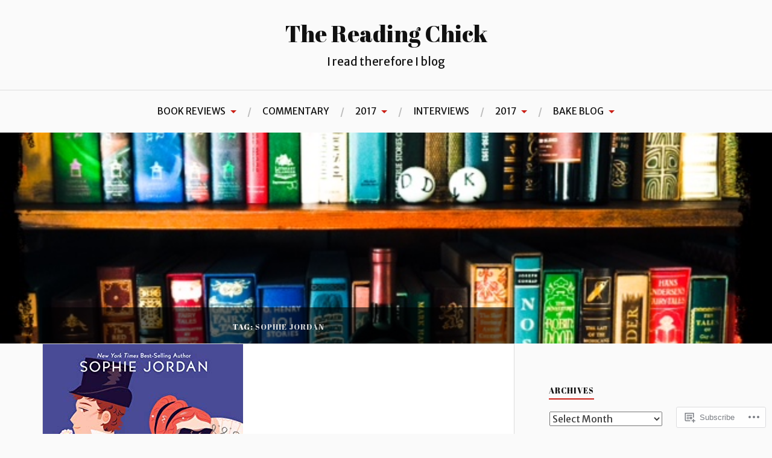

--- FILE ---
content_type: text/html; charset=UTF-8
request_url: https://thereadingchick.com/tag/sophie-jordan/
body_size: 51613
content:
<!DOCTYPE html>
<html lang="en">
<head>
<meta charset="UTF-8">
<meta name="viewport" content="width=device-width, initial-scale=1">
<link rel="profile" href="http://gmpg.org/xfn/11">
<link rel="pingback" href="https://thereadingchick.com/xmlrpc.php">

<title>Sophie Jordan &#8211; The Reading Chick</title>
<script type="text/javascript">
  WebFontConfig = {"google":{"families":["Abril+Fatface:r:latin,latin-ext","Merriweather+Sans:r,i,b,bi:latin,latin-ext"]},"api_url":"https:\/\/fonts-api.wp.com\/css"};
  (function() {
    var wf = document.createElement('script');
    wf.src = '/wp-content/plugins/custom-fonts/js/webfont.js';
    wf.type = 'text/javascript';
    wf.async = 'true';
    var s = document.getElementsByTagName('script')[0];
    s.parentNode.insertBefore(wf, s);
	})();
</script><style id="jetpack-custom-fonts-css">.wf-active body{font-family:"Merriweather Sans",sans-serif}.wf-active code, .wf-active kbd, .wf-active pre, .wf-active samp{font-family:"Merriweather Sans",sans-serif}.wf-active .main-navigation ul > li + li:before{font-family:"Merriweather Sans",sans-serif}.wf-active .entry-meta > span{font-family:"Merriweather Sans",sans-serif}.wf-active .page-links{font-family:"Merriweather Sans",sans-serif}.wf-active .tagcloud a, .wf-active .tags-links a{font-family:"Merriweather Sans",sans-serif}.wf-active .post-navigation span{font-family:"Merriweather Sans",sans-serif}.wf-active .entry-content{font-family:"Merriweather Sans",sans-serif}.wf-active .entry-content .more-link{font-family:"Merriweather Sans",sans-serif}.wf-active .entry-content blockquote cite{font-family:"Merriweather Sans",sans-serif}.wf-active code, .wf-active kbd, .wf-active pre{font-family:"Merriweather Sans",sans-serif}.wf-active .gallery-caption, .wf-active .wp-caption-text{font-family:"Merriweather Sans",sans-serif}.wf-active .entry-content fieldset legend{font-family:"Merriweather Sans",sans-serif}.wf-active .entry-content label{font-family:"Merriweather Sans",sans-serif}.wf-active .entry-content input, .wf-active .entry-content textarea{font-family:"Merriweather Sans",sans-serif}.wf-active .comments-title span a{font-family:"Merriweather Sans",sans-serif}.wf-active .comment-metadata, .wf-active .comment-reply-link{font-family:"Merriweather Sans",sans-serif}.wf-active .comment-navigation a{font-family:"Merriweather Sans",sans-serif}.wf-active .comment-respond form label{font-family:"Merriweather Sans",sans-serif}.wf-active .comment-respond input[type="text"], .wf-active .comment-respond textarea{font-family:"Merriweather Sans",sans-serif}.wf-active .comment-respond input[type="submit"]{font-family:"Merriweather Sans",sans-serif}.wf-active .comment-list #cancel-comment-reply-link{font-family:"Merriweather Sans",sans-serif}.wf-active .search-field{font-family:"Merriweather Sans",sans-serif}.wf-active .posts-navigation span{font-family:"Merriweather Sans",sans-serif}.wf-active #infinite-handle span{font-family:"Merriweather Sans",sans-serif}.wf-active .widget{font-family:"Merriweather Sans",sans-serif}.wf-active .widget_authors a strong, .wf-active .widget_recent_comments .comment-author-link, .wf-active .widget_recent_comments .comment-author-link a{font-family:"Merriweather Sans",sans-serif}.wf-active .widget .search-field{font-family:"Merriweather Sans",sans-serif}.wf-active .widget_recent_entries a, .wf-active .widget_recent_entries a:focus, .wf-active .widget_recent_entries a:hover, .wf-active .widget_recent_entries a:visited{font-family:"Merriweather Sans",sans-serif}.wf-active .widget_rss li a{font-family:"Merriweather Sans",sans-serif}.wf-active .site-info{font-family:"Merriweather Sans",sans-serif}@media screen and (max-width: 1000px){.wf-active .mobile-search .search-field{font-family:"Merriweather Sans",sans-serif}}.wf-active h1, .wf-active h2, .wf-active h3, .wf-active h4, .wf-active h5, .wf-active h6{font-family:"Abril Fatface",sans-serif;font-style:normal;font-weight:400}.wf-active .site-title{font-weight:400;font-style:normal}.wf-active .site-description{font-style:normal;font-weight:400}.wf-active .entry-title{font-weight:400;font-style:normal}.wf-active .post-navigation h4{font-weight:400;font-style:normal}.wf-active .entry-content h1, .wf-active .entry-content h2, .wf-active .entry-content h3, .wf-active .entry-content h4, .wf-active .entry-content h5{font-weight:400;font-style:normal}.wf-active .entry-content h6{font-weight:400;font-style:normal}.wf-active .entry-content h1{font-style:normal;font-weight:400}.wf-active .entry-content h2{font-style:normal;font-weight:400}.wf-active .entry-content h3{font-style:normal;font-weight:400}.wf-active .entry-content h4{font-style:normal;font-weight:400}.wf-active .entry-content h5{font-style:normal;font-weight:400}.wf-active .entry-content h6{font-family:"Abril Fatface",sans-serif;font-weight:400;font-style:normal}.wf-active .entry-content th{font-weight:400;font-style:normal}.wf-active .comment-reply-title, .wf-active .comments-title{font-weight:400;font-style:normal}.wf-active .page-title{font-family:"Abril Fatface",sans-serif;font-weight:400;font-style:normal}.wf-active .widget-title{font-family:"Abril Fatface",sans-serif;font-weight:400;font-style:normal}@media screen and (max-width: 600px){.wf-active .site-title{font-style:normal;font-weight:400}}@media screen and (max-width: 600px){.wf-active .entry-title{font-style:normal;font-weight:400}}@media screen and (max-width: 500px){.wf-active .comment-reply-title, .wf-active .comments-title{font-style:normal;font-weight:400}}@media screen and (max-width: 500px){.wf-active .entry-title{font-style:normal;font-weight:400}}@media screen and (max-width: 500px){.wf-active .entry-content h1{font-style:normal;font-weight:400}}@media screen and (max-width: 500px){.wf-active .entry-content h2{font-style:normal;font-weight:400}}@media screen and (max-width: 500px){.wf-active .entry-content h3{font-style:normal;font-weight:400}}@media screen and (max-width: 500px){.wf-active .entry-content h4{font-style:normal;font-weight:400}}@media screen and (max-width: 500px){.wf-active .entry-content h5{font-style:normal;font-weight:400}}@media screen and (max-width: 440px){.wf-active .comment-reply-title, .wf-active .comments-title{font-style:normal;font-weight:400}}@media screen and (max-width: 440px){.wf-active .entry-title{font-style:normal;font-weight:400}}</style>
<meta name='robots' content='max-image-preview:large' />
<meta name="google-site-verification" content="google-site-verification: googlefeaa81ef21412c03.html" />

<!-- Async WordPress.com Remote Login -->
<script id="wpcom_remote_login_js">
var wpcom_remote_login_extra_auth = '';
function wpcom_remote_login_remove_dom_node_id( element_id ) {
	var dom_node = document.getElementById( element_id );
	if ( dom_node ) { dom_node.parentNode.removeChild( dom_node ); }
}
function wpcom_remote_login_remove_dom_node_classes( class_name ) {
	var dom_nodes = document.querySelectorAll( '.' + class_name );
	for ( var i = 0; i < dom_nodes.length; i++ ) {
		dom_nodes[ i ].parentNode.removeChild( dom_nodes[ i ] );
	}
}
function wpcom_remote_login_final_cleanup() {
	wpcom_remote_login_remove_dom_node_classes( "wpcom_remote_login_msg" );
	wpcom_remote_login_remove_dom_node_id( "wpcom_remote_login_key" );
	wpcom_remote_login_remove_dom_node_id( "wpcom_remote_login_validate" );
	wpcom_remote_login_remove_dom_node_id( "wpcom_remote_login_js" );
	wpcom_remote_login_remove_dom_node_id( "wpcom_request_access_iframe" );
	wpcom_remote_login_remove_dom_node_id( "wpcom_request_access_styles" );
}

// Watch for messages back from the remote login
window.addEventListener( "message", function( e ) {
	if ( e.origin === "https://r-login.wordpress.com" ) {
		var data = {};
		try {
			data = JSON.parse( e.data );
		} catch( e ) {
			wpcom_remote_login_final_cleanup();
			return;
		}

		if ( data.msg === 'LOGIN' ) {
			// Clean up the login check iframe
			wpcom_remote_login_remove_dom_node_id( "wpcom_remote_login_key" );

			var id_regex = new RegExp( /^[0-9]+$/ );
			var token_regex = new RegExp( /^.*|.*|.*$/ );
			if (
				token_regex.test( data.token )
				&& id_regex.test( data.wpcomid )
			) {
				// We have everything we need to ask for a login
				var script = document.createElement( "script" );
				script.setAttribute( "id", "wpcom_remote_login_validate" );
				script.src = '/remote-login.php?wpcom_remote_login=validate'
					+ '&wpcomid=' + data.wpcomid
					+ '&token=' + encodeURIComponent( data.token )
					+ '&host=' + window.location.protocol
					+ '//' + window.location.hostname
					+ '&postid=11644'
					+ '&is_singular=';
				document.body.appendChild( script );
			}

			return;
		}

		// Safari ITP, not logged in, so redirect
		if ( data.msg === 'LOGIN-REDIRECT' ) {
			window.location = 'https://wordpress.com/log-in?redirect_to=' + window.location.href;
			return;
		}

		// Safari ITP, storage access failed, remove the request
		if ( data.msg === 'LOGIN-REMOVE' ) {
			var css_zap = 'html { -webkit-transition: margin-top 1s; transition: margin-top 1s; } /* 9001 */ html { margin-top: 0 !important; } * html body { margin-top: 0 !important; } @media screen and ( max-width: 782px ) { html { margin-top: 0 !important; } * html body { margin-top: 0 !important; } }';
			var style_zap = document.createElement( 'style' );
			style_zap.type = 'text/css';
			style_zap.appendChild( document.createTextNode( css_zap ) );
			document.body.appendChild( style_zap );

			var e = document.getElementById( 'wpcom_request_access_iframe' );
			e.parentNode.removeChild( e );

			document.cookie = 'wordpress_com_login_access=denied; path=/; max-age=31536000';

			return;
		}

		// Safari ITP
		if ( data.msg === 'REQUEST_ACCESS' ) {
			console.log( 'request access: safari' );

			// Check ITP iframe enable/disable knob
			if ( wpcom_remote_login_extra_auth !== 'safari_itp_iframe' ) {
				return;
			}

			// If we are in a "private window" there is no ITP.
			var private_window = false;
			try {
				var opendb = window.openDatabase( null, null, null, null );
			} catch( e ) {
				private_window = true;
			}

			if ( private_window ) {
				console.log( 'private window' );
				return;
			}

			var iframe = document.createElement( 'iframe' );
			iframe.id = 'wpcom_request_access_iframe';
			iframe.setAttribute( 'scrolling', 'no' );
			iframe.setAttribute( 'sandbox', 'allow-storage-access-by-user-activation allow-scripts allow-same-origin allow-top-navigation-by-user-activation' );
			iframe.src = 'https://r-login.wordpress.com/remote-login.php?wpcom_remote_login=request_access&origin=' + encodeURIComponent( data.origin ) + '&wpcomid=' + encodeURIComponent( data.wpcomid );

			var css = 'html { -webkit-transition: margin-top 1s; transition: margin-top 1s; } /* 9001 */ html { margin-top: 46px !important; } * html body { margin-top: 46px !important; } @media screen and ( max-width: 660px ) { html { margin-top: 71px !important; } * html body { margin-top: 71px !important; } #wpcom_request_access_iframe { display: block; height: 71px !important; } } #wpcom_request_access_iframe { border: 0px; height: 46px; position: fixed; top: 0; left: 0; width: 100%; min-width: 100%; z-index: 99999; background: #23282d; } ';

			var style = document.createElement( 'style' );
			style.type = 'text/css';
			style.id = 'wpcom_request_access_styles';
			style.appendChild( document.createTextNode( css ) );
			document.body.appendChild( style );

			document.body.appendChild( iframe );
		}

		if ( data.msg === 'DONE' ) {
			wpcom_remote_login_final_cleanup();
		}
	}
}, false );

// Inject the remote login iframe after the page has had a chance to load
// more critical resources
window.addEventListener( "DOMContentLoaded", function( e ) {
	var iframe = document.createElement( "iframe" );
	iframe.style.display = "none";
	iframe.setAttribute( "scrolling", "no" );
	iframe.setAttribute( "id", "wpcom_remote_login_key" );
	iframe.src = "https://r-login.wordpress.com/remote-login.php"
		+ "?wpcom_remote_login=key"
		+ "&origin=aHR0cHM6Ly90aGVyZWFkaW5nY2hpY2suY29t"
		+ "&wpcomid=12464140"
		+ "&time=" + Math.floor( Date.now() / 1000 );
	document.body.appendChild( iframe );
}, false );
</script>
<link rel='dns-prefetch' href='//s0.wp.com' />
<link rel='dns-prefetch' href='//fonts-api.wp.com' />
<link rel="alternate" type="application/rss+xml" title="The Reading Chick &raquo; Feed" href="https://thereadingchick.com/feed/" />
<link rel="alternate" type="application/rss+xml" title="The Reading Chick &raquo; Comments Feed" href="https://thereadingchick.com/comments/feed/" />
<link rel="alternate" type="application/rss+xml" title="The Reading Chick &raquo; Sophie Jordan Tag Feed" href="https://thereadingchick.com/tag/sophie-jordan/feed/" />
	<script type="text/javascript">
		/* <![CDATA[ */
		function addLoadEvent(func) {
			var oldonload = window.onload;
			if (typeof window.onload != 'function') {
				window.onload = func;
			} else {
				window.onload = function () {
					oldonload();
					func();
				}
			}
		}
		/* ]]> */
	</script>
	<link crossorigin='anonymous' rel='stylesheet' id='all-css-0-1' href='/wp-content/mu-plugins/likes/jetpack-likes.css?m=1743883414i&cssminify=yes' type='text/css' media='all' />
<style id='wp-emoji-styles-inline-css'>

	img.wp-smiley, img.emoji {
		display: inline !important;
		border: none !important;
		box-shadow: none !important;
		height: 1em !important;
		width: 1em !important;
		margin: 0 0.07em !important;
		vertical-align: -0.1em !important;
		background: none !important;
		padding: 0 !important;
	}
/*# sourceURL=wp-emoji-styles-inline-css */
</style>
<link crossorigin='anonymous' rel='stylesheet' id='all-css-2-1' href='/wp-content/plugins/gutenberg-core/v22.2.0/build/styles/block-library/style.css?m=1764855221i&cssminify=yes' type='text/css' media='all' />
<style id='wp-block-library-inline-css'>
.has-text-align-justify {
	text-align:justify;
}
.has-text-align-justify{text-align:justify;}

/*# sourceURL=wp-block-library-inline-css */
</style><style id='wp-block-paragraph-inline-css'>
.is-small-text{font-size:.875em}.is-regular-text{font-size:1em}.is-large-text{font-size:2.25em}.is-larger-text{font-size:3em}.has-drop-cap:not(:focus):first-letter{float:left;font-size:8.4em;font-style:normal;font-weight:100;line-height:.68;margin:.05em .1em 0 0;text-transform:uppercase}body.rtl .has-drop-cap:not(:focus):first-letter{float:none;margin-left:.1em}p.has-drop-cap.has-background{overflow:hidden}:root :where(p.has-background){padding:1.25em 2.375em}:where(p.has-text-color:not(.has-link-color)) a{color:inherit}p.has-text-align-left[style*="writing-mode:vertical-lr"],p.has-text-align-right[style*="writing-mode:vertical-rl"]{rotate:180deg}
/*# sourceURL=/wp-content/plugins/gutenberg-core/v22.2.0/build/styles/block-library/paragraph/style.css */
</style>
<style id='wp-block-image-inline-css'>
.wp-block-image>a,.wp-block-image>figure>a{display:inline-block}.wp-block-image img{box-sizing:border-box;height:auto;max-width:100%;vertical-align:bottom}@media not (prefers-reduced-motion){.wp-block-image img.hide{visibility:hidden}.wp-block-image img.show{animation:show-content-image .4s}}.wp-block-image[style*=border-radius] img,.wp-block-image[style*=border-radius]>a{border-radius:inherit}.wp-block-image.has-custom-border img{box-sizing:border-box}.wp-block-image.aligncenter{text-align:center}.wp-block-image.alignfull>a,.wp-block-image.alignwide>a{width:100%}.wp-block-image.alignfull img,.wp-block-image.alignwide img{height:auto;width:100%}.wp-block-image .aligncenter,.wp-block-image .alignleft,.wp-block-image .alignright,.wp-block-image.aligncenter,.wp-block-image.alignleft,.wp-block-image.alignright{display:table}.wp-block-image .aligncenter>figcaption,.wp-block-image .alignleft>figcaption,.wp-block-image .alignright>figcaption,.wp-block-image.aligncenter>figcaption,.wp-block-image.alignleft>figcaption,.wp-block-image.alignright>figcaption{caption-side:bottom;display:table-caption}.wp-block-image .alignleft{float:left;margin:.5em 1em .5em 0}.wp-block-image .alignright{float:right;margin:.5em 0 .5em 1em}.wp-block-image .aligncenter{margin-left:auto;margin-right:auto}.wp-block-image :where(figcaption){margin-bottom:1em;margin-top:.5em}.wp-block-image.is-style-circle-mask img{border-radius:9999px}@supports ((-webkit-mask-image:none) or (mask-image:none)) or (-webkit-mask-image:none){.wp-block-image.is-style-circle-mask img{border-radius:0;-webkit-mask-image:url('data:image/svg+xml;utf8,<svg viewBox="0 0 100 100" xmlns="http://www.w3.org/2000/svg"><circle cx="50" cy="50" r="50"/></svg>');mask-image:url('data:image/svg+xml;utf8,<svg viewBox="0 0 100 100" xmlns="http://www.w3.org/2000/svg"><circle cx="50" cy="50" r="50"/></svg>');mask-mode:alpha;-webkit-mask-position:center;mask-position:center;-webkit-mask-repeat:no-repeat;mask-repeat:no-repeat;-webkit-mask-size:contain;mask-size:contain}}:root :where(.wp-block-image.is-style-rounded img,.wp-block-image .is-style-rounded img){border-radius:9999px}.wp-block-image figure{margin:0}.wp-lightbox-container{display:flex;flex-direction:column;position:relative}.wp-lightbox-container img{cursor:zoom-in}.wp-lightbox-container img:hover+button{opacity:1}.wp-lightbox-container button{align-items:center;backdrop-filter:blur(16px) saturate(180%);background-color:#5a5a5a40;border:none;border-radius:4px;cursor:zoom-in;display:flex;height:20px;justify-content:center;opacity:0;padding:0;position:absolute;right:16px;text-align:center;top:16px;width:20px;z-index:100}@media not (prefers-reduced-motion){.wp-lightbox-container button{transition:opacity .2s ease}}.wp-lightbox-container button:focus-visible{outline:3px auto #5a5a5a40;outline:3px auto -webkit-focus-ring-color;outline-offset:3px}.wp-lightbox-container button:hover{cursor:pointer;opacity:1}.wp-lightbox-container button:focus{opacity:1}.wp-lightbox-container button:focus,.wp-lightbox-container button:hover,.wp-lightbox-container button:not(:hover):not(:active):not(.has-background){background-color:#5a5a5a40;border:none}.wp-lightbox-overlay{box-sizing:border-box;cursor:zoom-out;height:100vh;left:0;overflow:hidden;position:fixed;top:0;visibility:hidden;width:100%;z-index:100000}.wp-lightbox-overlay .close-button{align-items:center;cursor:pointer;display:flex;justify-content:center;min-height:40px;min-width:40px;padding:0;position:absolute;right:calc(env(safe-area-inset-right) + 16px);top:calc(env(safe-area-inset-top) + 16px);z-index:5000000}.wp-lightbox-overlay .close-button:focus,.wp-lightbox-overlay .close-button:hover,.wp-lightbox-overlay .close-button:not(:hover):not(:active):not(.has-background){background:none;border:none}.wp-lightbox-overlay .lightbox-image-container{height:var(--wp--lightbox-container-height);left:50%;overflow:hidden;position:absolute;top:50%;transform:translate(-50%,-50%);transform-origin:top left;width:var(--wp--lightbox-container-width);z-index:9999999999}.wp-lightbox-overlay .wp-block-image{align-items:center;box-sizing:border-box;display:flex;height:100%;justify-content:center;margin:0;position:relative;transform-origin:0 0;width:100%;z-index:3000000}.wp-lightbox-overlay .wp-block-image img{height:var(--wp--lightbox-image-height);min-height:var(--wp--lightbox-image-height);min-width:var(--wp--lightbox-image-width);width:var(--wp--lightbox-image-width)}.wp-lightbox-overlay .wp-block-image figcaption{display:none}.wp-lightbox-overlay button{background:none;border:none}.wp-lightbox-overlay .scrim{background-color:#fff;height:100%;opacity:.9;position:absolute;width:100%;z-index:2000000}.wp-lightbox-overlay.active{visibility:visible}@media not (prefers-reduced-motion){.wp-lightbox-overlay.active{animation:turn-on-visibility .25s both}.wp-lightbox-overlay.active img{animation:turn-on-visibility .35s both}.wp-lightbox-overlay.show-closing-animation:not(.active){animation:turn-off-visibility .35s both}.wp-lightbox-overlay.show-closing-animation:not(.active) img{animation:turn-off-visibility .25s both}.wp-lightbox-overlay.zoom.active{animation:none;opacity:1;visibility:visible}.wp-lightbox-overlay.zoom.active .lightbox-image-container{animation:lightbox-zoom-in .4s}.wp-lightbox-overlay.zoom.active .lightbox-image-container img{animation:none}.wp-lightbox-overlay.zoom.active .scrim{animation:turn-on-visibility .4s forwards}.wp-lightbox-overlay.zoom.show-closing-animation:not(.active){animation:none}.wp-lightbox-overlay.zoom.show-closing-animation:not(.active) .lightbox-image-container{animation:lightbox-zoom-out .4s}.wp-lightbox-overlay.zoom.show-closing-animation:not(.active) .lightbox-image-container img{animation:none}.wp-lightbox-overlay.zoom.show-closing-animation:not(.active) .scrim{animation:turn-off-visibility .4s forwards}}@keyframes show-content-image{0%{visibility:hidden}99%{visibility:hidden}to{visibility:visible}}@keyframes turn-on-visibility{0%{opacity:0}to{opacity:1}}@keyframes turn-off-visibility{0%{opacity:1;visibility:visible}99%{opacity:0;visibility:visible}to{opacity:0;visibility:hidden}}@keyframes lightbox-zoom-in{0%{transform:translate(calc((-100vw + var(--wp--lightbox-scrollbar-width))/2 + var(--wp--lightbox-initial-left-position)),calc(-50vh + var(--wp--lightbox-initial-top-position))) scale(var(--wp--lightbox-scale))}to{transform:translate(-50%,-50%) scale(1)}}@keyframes lightbox-zoom-out{0%{transform:translate(-50%,-50%) scale(1);visibility:visible}99%{visibility:visible}to{transform:translate(calc((-100vw + var(--wp--lightbox-scrollbar-width))/2 + var(--wp--lightbox-initial-left-position)),calc(-50vh + var(--wp--lightbox-initial-top-position))) scale(var(--wp--lightbox-scale));visibility:hidden}}
/*# sourceURL=/wp-content/plugins/gutenberg-core/v22.2.0/build/styles/block-library/image/style.css */
</style>
<style id='global-styles-inline-css'>
:root{--wp--preset--aspect-ratio--square: 1;--wp--preset--aspect-ratio--4-3: 4/3;--wp--preset--aspect-ratio--3-4: 3/4;--wp--preset--aspect-ratio--3-2: 3/2;--wp--preset--aspect-ratio--2-3: 2/3;--wp--preset--aspect-ratio--16-9: 16/9;--wp--preset--aspect-ratio--9-16: 9/16;--wp--preset--color--black: #000000;--wp--preset--color--cyan-bluish-gray: #abb8c3;--wp--preset--color--white: #ffffff;--wp--preset--color--pale-pink: #f78da7;--wp--preset--color--vivid-red: #cf2e2e;--wp--preset--color--luminous-vivid-orange: #ff6900;--wp--preset--color--luminous-vivid-amber: #fcb900;--wp--preset--color--light-green-cyan: #7bdcb5;--wp--preset--color--vivid-green-cyan: #00d084;--wp--preset--color--pale-cyan-blue: #8ed1fc;--wp--preset--color--vivid-cyan-blue: #0693e3;--wp--preset--color--vivid-purple: #9b51e0;--wp--preset--gradient--vivid-cyan-blue-to-vivid-purple: linear-gradient(135deg,rgb(6,147,227) 0%,rgb(155,81,224) 100%);--wp--preset--gradient--light-green-cyan-to-vivid-green-cyan: linear-gradient(135deg,rgb(122,220,180) 0%,rgb(0,208,130) 100%);--wp--preset--gradient--luminous-vivid-amber-to-luminous-vivid-orange: linear-gradient(135deg,rgb(252,185,0) 0%,rgb(255,105,0) 100%);--wp--preset--gradient--luminous-vivid-orange-to-vivid-red: linear-gradient(135deg,rgb(255,105,0) 0%,rgb(207,46,46) 100%);--wp--preset--gradient--very-light-gray-to-cyan-bluish-gray: linear-gradient(135deg,rgb(238,238,238) 0%,rgb(169,184,195) 100%);--wp--preset--gradient--cool-to-warm-spectrum: linear-gradient(135deg,rgb(74,234,220) 0%,rgb(151,120,209) 20%,rgb(207,42,186) 40%,rgb(238,44,130) 60%,rgb(251,105,98) 80%,rgb(254,248,76) 100%);--wp--preset--gradient--blush-light-purple: linear-gradient(135deg,rgb(255,206,236) 0%,rgb(152,150,240) 100%);--wp--preset--gradient--blush-bordeaux: linear-gradient(135deg,rgb(254,205,165) 0%,rgb(254,45,45) 50%,rgb(107,0,62) 100%);--wp--preset--gradient--luminous-dusk: linear-gradient(135deg,rgb(255,203,112) 0%,rgb(199,81,192) 50%,rgb(65,88,208) 100%);--wp--preset--gradient--pale-ocean: linear-gradient(135deg,rgb(255,245,203) 0%,rgb(182,227,212) 50%,rgb(51,167,181) 100%);--wp--preset--gradient--electric-grass: linear-gradient(135deg,rgb(202,248,128) 0%,rgb(113,206,126) 100%);--wp--preset--gradient--midnight: linear-gradient(135deg,rgb(2,3,129) 0%,rgb(40,116,252) 100%);--wp--preset--font-size--small: 13px;--wp--preset--font-size--medium: 20px;--wp--preset--font-size--large: 36px;--wp--preset--font-size--x-large: 42px;--wp--preset--font-family--albert-sans: 'Albert Sans', sans-serif;--wp--preset--font-family--alegreya: Alegreya, serif;--wp--preset--font-family--arvo: Arvo, serif;--wp--preset--font-family--bodoni-moda: 'Bodoni Moda', serif;--wp--preset--font-family--bricolage-grotesque: 'Bricolage Grotesque', sans-serif;--wp--preset--font-family--cabin: Cabin, sans-serif;--wp--preset--font-family--chivo: Chivo, sans-serif;--wp--preset--font-family--commissioner: Commissioner, sans-serif;--wp--preset--font-family--cormorant: Cormorant, serif;--wp--preset--font-family--courier-prime: 'Courier Prime', monospace;--wp--preset--font-family--crimson-pro: 'Crimson Pro', serif;--wp--preset--font-family--dm-mono: 'DM Mono', monospace;--wp--preset--font-family--dm-sans: 'DM Sans', sans-serif;--wp--preset--font-family--dm-serif-display: 'DM Serif Display', serif;--wp--preset--font-family--domine: Domine, serif;--wp--preset--font-family--eb-garamond: 'EB Garamond', serif;--wp--preset--font-family--epilogue: Epilogue, sans-serif;--wp--preset--font-family--fahkwang: Fahkwang, sans-serif;--wp--preset--font-family--figtree: Figtree, sans-serif;--wp--preset--font-family--fira-sans: 'Fira Sans', sans-serif;--wp--preset--font-family--fjalla-one: 'Fjalla One', sans-serif;--wp--preset--font-family--fraunces: Fraunces, serif;--wp--preset--font-family--gabarito: Gabarito, system-ui;--wp--preset--font-family--ibm-plex-mono: 'IBM Plex Mono', monospace;--wp--preset--font-family--ibm-plex-sans: 'IBM Plex Sans', sans-serif;--wp--preset--font-family--ibarra-real-nova: 'Ibarra Real Nova', serif;--wp--preset--font-family--instrument-serif: 'Instrument Serif', serif;--wp--preset--font-family--inter: Inter, sans-serif;--wp--preset--font-family--josefin-sans: 'Josefin Sans', sans-serif;--wp--preset--font-family--jost: Jost, sans-serif;--wp--preset--font-family--libre-baskerville: 'Libre Baskerville', serif;--wp--preset--font-family--libre-franklin: 'Libre Franklin', sans-serif;--wp--preset--font-family--literata: Literata, serif;--wp--preset--font-family--lora: Lora, serif;--wp--preset--font-family--merriweather: Merriweather, serif;--wp--preset--font-family--montserrat: Montserrat, sans-serif;--wp--preset--font-family--newsreader: Newsreader, serif;--wp--preset--font-family--noto-sans-mono: 'Noto Sans Mono', sans-serif;--wp--preset--font-family--nunito: Nunito, sans-serif;--wp--preset--font-family--open-sans: 'Open Sans', sans-serif;--wp--preset--font-family--overpass: Overpass, sans-serif;--wp--preset--font-family--pt-serif: 'PT Serif', serif;--wp--preset--font-family--petrona: Petrona, serif;--wp--preset--font-family--piazzolla: Piazzolla, serif;--wp--preset--font-family--playfair-display: 'Playfair Display', serif;--wp--preset--font-family--plus-jakarta-sans: 'Plus Jakarta Sans', sans-serif;--wp--preset--font-family--poppins: Poppins, sans-serif;--wp--preset--font-family--raleway: Raleway, sans-serif;--wp--preset--font-family--roboto: Roboto, sans-serif;--wp--preset--font-family--roboto-slab: 'Roboto Slab', serif;--wp--preset--font-family--rubik: Rubik, sans-serif;--wp--preset--font-family--rufina: Rufina, serif;--wp--preset--font-family--sora: Sora, sans-serif;--wp--preset--font-family--source-sans-3: 'Source Sans 3', sans-serif;--wp--preset--font-family--source-serif-4: 'Source Serif 4', serif;--wp--preset--font-family--space-mono: 'Space Mono', monospace;--wp--preset--font-family--syne: Syne, sans-serif;--wp--preset--font-family--texturina: Texturina, serif;--wp--preset--font-family--urbanist: Urbanist, sans-serif;--wp--preset--font-family--work-sans: 'Work Sans', sans-serif;--wp--preset--spacing--20: 0.44rem;--wp--preset--spacing--30: 0.67rem;--wp--preset--spacing--40: 1rem;--wp--preset--spacing--50: 1.5rem;--wp--preset--spacing--60: 2.25rem;--wp--preset--spacing--70: 3.38rem;--wp--preset--spacing--80: 5.06rem;--wp--preset--shadow--natural: 6px 6px 9px rgba(0, 0, 0, 0.2);--wp--preset--shadow--deep: 12px 12px 50px rgba(0, 0, 0, 0.4);--wp--preset--shadow--sharp: 6px 6px 0px rgba(0, 0, 0, 0.2);--wp--preset--shadow--outlined: 6px 6px 0px -3px rgb(255, 255, 255), 6px 6px rgb(0, 0, 0);--wp--preset--shadow--crisp: 6px 6px 0px rgb(0, 0, 0);}:where(.is-layout-flex){gap: 0.5em;}:where(.is-layout-grid){gap: 0.5em;}body .is-layout-flex{display: flex;}.is-layout-flex{flex-wrap: wrap;align-items: center;}.is-layout-flex > :is(*, div){margin: 0;}body .is-layout-grid{display: grid;}.is-layout-grid > :is(*, div){margin: 0;}:where(.wp-block-columns.is-layout-flex){gap: 2em;}:where(.wp-block-columns.is-layout-grid){gap: 2em;}:where(.wp-block-post-template.is-layout-flex){gap: 1.25em;}:where(.wp-block-post-template.is-layout-grid){gap: 1.25em;}.has-black-color{color: var(--wp--preset--color--black) !important;}.has-cyan-bluish-gray-color{color: var(--wp--preset--color--cyan-bluish-gray) !important;}.has-white-color{color: var(--wp--preset--color--white) !important;}.has-pale-pink-color{color: var(--wp--preset--color--pale-pink) !important;}.has-vivid-red-color{color: var(--wp--preset--color--vivid-red) !important;}.has-luminous-vivid-orange-color{color: var(--wp--preset--color--luminous-vivid-orange) !important;}.has-luminous-vivid-amber-color{color: var(--wp--preset--color--luminous-vivid-amber) !important;}.has-light-green-cyan-color{color: var(--wp--preset--color--light-green-cyan) !important;}.has-vivid-green-cyan-color{color: var(--wp--preset--color--vivid-green-cyan) !important;}.has-pale-cyan-blue-color{color: var(--wp--preset--color--pale-cyan-blue) !important;}.has-vivid-cyan-blue-color{color: var(--wp--preset--color--vivid-cyan-blue) !important;}.has-vivid-purple-color{color: var(--wp--preset--color--vivid-purple) !important;}.has-black-background-color{background-color: var(--wp--preset--color--black) !important;}.has-cyan-bluish-gray-background-color{background-color: var(--wp--preset--color--cyan-bluish-gray) !important;}.has-white-background-color{background-color: var(--wp--preset--color--white) !important;}.has-pale-pink-background-color{background-color: var(--wp--preset--color--pale-pink) !important;}.has-vivid-red-background-color{background-color: var(--wp--preset--color--vivid-red) !important;}.has-luminous-vivid-orange-background-color{background-color: var(--wp--preset--color--luminous-vivid-orange) !important;}.has-luminous-vivid-amber-background-color{background-color: var(--wp--preset--color--luminous-vivid-amber) !important;}.has-light-green-cyan-background-color{background-color: var(--wp--preset--color--light-green-cyan) !important;}.has-vivid-green-cyan-background-color{background-color: var(--wp--preset--color--vivid-green-cyan) !important;}.has-pale-cyan-blue-background-color{background-color: var(--wp--preset--color--pale-cyan-blue) !important;}.has-vivid-cyan-blue-background-color{background-color: var(--wp--preset--color--vivid-cyan-blue) !important;}.has-vivid-purple-background-color{background-color: var(--wp--preset--color--vivid-purple) !important;}.has-black-border-color{border-color: var(--wp--preset--color--black) !important;}.has-cyan-bluish-gray-border-color{border-color: var(--wp--preset--color--cyan-bluish-gray) !important;}.has-white-border-color{border-color: var(--wp--preset--color--white) !important;}.has-pale-pink-border-color{border-color: var(--wp--preset--color--pale-pink) !important;}.has-vivid-red-border-color{border-color: var(--wp--preset--color--vivid-red) !important;}.has-luminous-vivid-orange-border-color{border-color: var(--wp--preset--color--luminous-vivid-orange) !important;}.has-luminous-vivid-amber-border-color{border-color: var(--wp--preset--color--luminous-vivid-amber) !important;}.has-light-green-cyan-border-color{border-color: var(--wp--preset--color--light-green-cyan) !important;}.has-vivid-green-cyan-border-color{border-color: var(--wp--preset--color--vivid-green-cyan) !important;}.has-pale-cyan-blue-border-color{border-color: var(--wp--preset--color--pale-cyan-blue) !important;}.has-vivid-cyan-blue-border-color{border-color: var(--wp--preset--color--vivid-cyan-blue) !important;}.has-vivid-purple-border-color{border-color: var(--wp--preset--color--vivid-purple) !important;}.has-vivid-cyan-blue-to-vivid-purple-gradient-background{background: var(--wp--preset--gradient--vivid-cyan-blue-to-vivid-purple) !important;}.has-light-green-cyan-to-vivid-green-cyan-gradient-background{background: var(--wp--preset--gradient--light-green-cyan-to-vivid-green-cyan) !important;}.has-luminous-vivid-amber-to-luminous-vivid-orange-gradient-background{background: var(--wp--preset--gradient--luminous-vivid-amber-to-luminous-vivid-orange) !important;}.has-luminous-vivid-orange-to-vivid-red-gradient-background{background: var(--wp--preset--gradient--luminous-vivid-orange-to-vivid-red) !important;}.has-very-light-gray-to-cyan-bluish-gray-gradient-background{background: var(--wp--preset--gradient--very-light-gray-to-cyan-bluish-gray) !important;}.has-cool-to-warm-spectrum-gradient-background{background: var(--wp--preset--gradient--cool-to-warm-spectrum) !important;}.has-blush-light-purple-gradient-background{background: var(--wp--preset--gradient--blush-light-purple) !important;}.has-blush-bordeaux-gradient-background{background: var(--wp--preset--gradient--blush-bordeaux) !important;}.has-luminous-dusk-gradient-background{background: var(--wp--preset--gradient--luminous-dusk) !important;}.has-pale-ocean-gradient-background{background: var(--wp--preset--gradient--pale-ocean) !important;}.has-electric-grass-gradient-background{background: var(--wp--preset--gradient--electric-grass) !important;}.has-midnight-gradient-background{background: var(--wp--preset--gradient--midnight) !important;}.has-small-font-size{font-size: var(--wp--preset--font-size--small) !important;}.has-medium-font-size{font-size: var(--wp--preset--font-size--medium) !important;}.has-large-font-size{font-size: var(--wp--preset--font-size--large) !important;}.has-x-large-font-size{font-size: var(--wp--preset--font-size--x-large) !important;}.has-albert-sans-font-family{font-family: var(--wp--preset--font-family--albert-sans) !important;}.has-alegreya-font-family{font-family: var(--wp--preset--font-family--alegreya) !important;}.has-arvo-font-family{font-family: var(--wp--preset--font-family--arvo) !important;}.has-bodoni-moda-font-family{font-family: var(--wp--preset--font-family--bodoni-moda) !important;}.has-bricolage-grotesque-font-family{font-family: var(--wp--preset--font-family--bricolage-grotesque) !important;}.has-cabin-font-family{font-family: var(--wp--preset--font-family--cabin) !important;}.has-chivo-font-family{font-family: var(--wp--preset--font-family--chivo) !important;}.has-commissioner-font-family{font-family: var(--wp--preset--font-family--commissioner) !important;}.has-cormorant-font-family{font-family: var(--wp--preset--font-family--cormorant) !important;}.has-courier-prime-font-family{font-family: var(--wp--preset--font-family--courier-prime) !important;}.has-crimson-pro-font-family{font-family: var(--wp--preset--font-family--crimson-pro) !important;}.has-dm-mono-font-family{font-family: var(--wp--preset--font-family--dm-mono) !important;}.has-dm-sans-font-family{font-family: var(--wp--preset--font-family--dm-sans) !important;}.has-dm-serif-display-font-family{font-family: var(--wp--preset--font-family--dm-serif-display) !important;}.has-domine-font-family{font-family: var(--wp--preset--font-family--domine) !important;}.has-eb-garamond-font-family{font-family: var(--wp--preset--font-family--eb-garamond) !important;}.has-epilogue-font-family{font-family: var(--wp--preset--font-family--epilogue) !important;}.has-fahkwang-font-family{font-family: var(--wp--preset--font-family--fahkwang) !important;}.has-figtree-font-family{font-family: var(--wp--preset--font-family--figtree) !important;}.has-fira-sans-font-family{font-family: var(--wp--preset--font-family--fira-sans) !important;}.has-fjalla-one-font-family{font-family: var(--wp--preset--font-family--fjalla-one) !important;}.has-fraunces-font-family{font-family: var(--wp--preset--font-family--fraunces) !important;}.has-gabarito-font-family{font-family: var(--wp--preset--font-family--gabarito) !important;}.has-ibm-plex-mono-font-family{font-family: var(--wp--preset--font-family--ibm-plex-mono) !important;}.has-ibm-plex-sans-font-family{font-family: var(--wp--preset--font-family--ibm-plex-sans) !important;}.has-ibarra-real-nova-font-family{font-family: var(--wp--preset--font-family--ibarra-real-nova) !important;}.has-instrument-serif-font-family{font-family: var(--wp--preset--font-family--instrument-serif) !important;}.has-inter-font-family{font-family: var(--wp--preset--font-family--inter) !important;}.has-josefin-sans-font-family{font-family: var(--wp--preset--font-family--josefin-sans) !important;}.has-jost-font-family{font-family: var(--wp--preset--font-family--jost) !important;}.has-libre-baskerville-font-family{font-family: var(--wp--preset--font-family--libre-baskerville) !important;}.has-libre-franklin-font-family{font-family: var(--wp--preset--font-family--libre-franklin) !important;}.has-literata-font-family{font-family: var(--wp--preset--font-family--literata) !important;}.has-lora-font-family{font-family: var(--wp--preset--font-family--lora) !important;}.has-merriweather-font-family{font-family: var(--wp--preset--font-family--merriweather) !important;}.has-montserrat-font-family{font-family: var(--wp--preset--font-family--montserrat) !important;}.has-newsreader-font-family{font-family: var(--wp--preset--font-family--newsreader) !important;}.has-noto-sans-mono-font-family{font-family: var(--wp--preset--font-family--noto-sans-mono) !important;}.has-nunito-font-family{font-family: var(--wp--preset--font-family--nunito) !important;}.has-open-sans-font-family{font-family: var(--wp--preset--font-family--open-sans) !important;}.has-overpass-font-family{font-family: var(--wp--preset--font-family--overpass) !important;}.has-pt-serif-font-family{font-family: var(--wp--preset--font-family--pt-serif) !important;}.has-petrona-font-family{font-family: var(--wp--preset--font-family--petrona) !important;}.has-piazzolla-font-family{font-family: var(--wp--preset--font-family--piazzolla) !important;}.has-playfair-display-font-family{font-family: var(--wp--preset--font-family--playfair-display) !important;}.has-plus-jakarta-sans-font-family{font-family: var(--wp--preset--font-family--plus-jakarta-sans) !important;}.has-poppins-font-family{font-family: var(--wp--preset--font-family--poppins) !important;}.has-raleway-font-family{font-family: var(--wp--preset--font-family--raleway) !important;}.has-roboto-font-family{font-family: var(--wp--preset--font-family--roboto) !important;}.has-roboto-slab-font-family{font-family: var(--wp--preset--font-family--roboto-slab) !important;}.has-rubik-font-family{font-family: var(--wp--preset--font-family--rubik) !important;}.has-rufina-font-family{font-family: var(--wp--preset--font-family--rufina) !important;}.has-sora-font-family{font-family: var(--wp--preset--font-family--sora) !important;}.has-source-sans-3-font-family{font-family: var(--wp--preset--font-family--source-sans-3) !important;}.has-source-serif-4-font-family{font-family: var(--wp--preset--font-family--source-serif-4) !important;}.has-space-mono-font-family{font-family: var(--wp--preset--font-family--space-mono) !important;}.has-syne-font-family{font-family: var(--wp--preset--font-family--syne) !important;}.has-texturina-font-family{font-family: var(--wp--preset--font-family--texturina) !important;}.has-urbanist-font-family{font-family: var(--wp--preset--font-family--urbanist) !important;}.has-work-sans-font-family{font-family: var(--wp--preset--font-family--work-sans) !important;}
/*# sourceURL=global-styles-inline-css */
</style>

<style id='classic-theme-styles-inline-css'>
/*! This file is auto-generated */
.wp-block-button__link{color:#fff;background-color:#32373c;border-radius:9999px;box-shadow:none;text-decoration:none;padding:calc(.667em + 2px) calc(1.333em + 2px);font-size:1.125em}.wp-block-file__button{background:#32373c;color:#fff;text-decoration:none}
/*# sourceURL=/wp-includes/css/classic-themes.min.css */
</style>
<link crossorigin='anonymous' rel='stylesheet' id='all-css-4-1' href='/_static/??-eJx9j+EKwjAMhF/INEw2N3+Iz7J2cVbbtTTppm9vRZyC4J8QjvvuOFwimDAJTYLR5dFOjCZoF8yVcauqTlXA1kdHkGhWNQ6WZXUAy92RMswb/AryGT5ZiYruYy9Ph6fB9uTIF9s/bLHDSFJwfv8gdPuPxFIDWsdEzFCut9mDnEsX/3AvGWPW6MJMJvUnwXXM0R+qtunaZr+r68sDkRprig==&cssminify=yes' type='text/css' media='all' />
<style id='lovecraft-style-inline-css'>
.cat-links { clip: rect(1px, 1px, 1px, 1px); height: 1px; position: absolute; overflow: hidden; width: 1px; }
/*# sourceURL=lovecraft-style-inline-css */
</style>
<link rel='stylesheet' id='lovecraft-fonts-css' href='https://fonts-api.wp.com/css?family=Playfair+Display%3A400%2C700%2C400italic%7CLato%3A400%2C400italic%2C700%2C700italic%2C900%2C900italic&#038;subset=latin%2Clatin-ext&#038;ver=6.9-RC2-61304' media='all' />
<link crossorigin='anonymous' rel='stylesheet' id='all-css-6-1' href='/_static/??-eJx9js0KwjAQhF/IuFQr9SI+iiRhm6ZusiE/Ft/eRDxUlN5mYL6ZgSUIzT6jz+CKCFSM9QlmzEHq+8eDY/Zws16DQY/RViL9l3ud0g5WpXlChwlCUUD8QB3lmKE1pfwkFEvQ7H6g1ZNUVNLRhmzb0MhEvGzlpzoShSpKUZ19j2zFIypiU6WBmlrZLcggC2It26cvI0aSNjb06i7dcDoezv3Q9fMLJnSG/g==&cssminify=yes' type='text/css' media='all' />
<link crossorigin='anonymous' rel='stylesheet' id='print-css-7-1' href='/wp-content/mu-plugins/global-print/global-print.css?m=1465851035i&cssminify=yes' type='text/css' media='print' />
<style id='jetpack-global-styles-frontend-style-inline-css'>
:root { --font-headings: unset; --font-base: unset; --font-headings-default: -apple-system,BlinkMacSystemFont,"Segoe UI",Roboto,Oxygen-Sans,Ubuntu,Cantarell,"Helvetica Neue",sans-serif; --font-base-default: -apple-system,BlinkMacSystemFont,"Segoe UI",Roboto,Oxygen-Sans,Ubuntu,Cantarell,"Helvetica Neue",sans-serif;}
/*# sourceURL=jetpack-global-styles-frontend-style-inline-css */
</style>
<link crossorigin='anonymous' rel='stylesheet' id='all-css-10-1' href='/_static/??-eJyNjtEKwjAMRX/IGKaV+SJ+inRt7TLTZiwdw793k72oIHsJ90BybnDqwUkuIRdMI/Q8RsqKXSi9dY+VMYksw48cFLW1Q/DW++c7Uo57p7rD7aYbZYcqjiwDSxT9gB9baUOae1uDkaWx/K9uIh9DUZxX1gxxIA82e2DSsuW2md9QILgLs0xfuAiu6VLVp+PhbOrKdC9/Ong1&cssminify=yes' type='text/css' media='all' />
<script type="text/javascript" id="wpcom-actionbar-placeholder-js-extra">
/* <![CDATA[ */
var actionbardata = {"siteID":"12464140","postID":"0","siteURL":"https://thereadingchick.com","xhrURL":"https://thereadingchick.com/wp-admin/admin-ajax.php","nonce":"254b6b84e8","isLoggedIn":"","statusMessage":"","subsEmailDefault":"instantly","proxyScriptUrl":"https://s0.wp.com/wp-content/js/wpcom-proxy-request.js?m=1513050504i&amp;ver=20211021","i18n":{"followedText":"New posts from this site will now appear in your \u003Ca href=\"https://wordpress.com/reader\"\u003EReader\u003C/a\u003E","foldBar":"Collapse this bar","unfoldBar":"Expand this bar","shortLinkCopied":"Shortlink copied to clipboard."}};
//# sourceURL=wpcom-actionbar-placeholder-js-extra
/* ]]> */
</script>
<script type="text/javascript" id="jetpack-mu-wpcom-settings-js-before">
/* <![CDATA[ */
var JETPACK_MU_WPCOM_SETTINGS = {"assetsUrl":"https://s0.wp.com/wp-content/mu-plugins/jetpack-mu-wpcom-plugin/moon/jetpack_vendor/automattic/jetpack-mu-wpcom/src/build/"};
//# sourceURL=jetpack-mu-wpcom-settings-js-before
/* ]]> */
</script>
<script crossorigin='anonymous' type='text/javascript'  src='/_static/??/wp-content/js/rlt-proxy.js,/wp-content/mu-plugins/subscriptions/follow.js,/wp-content/mu-plugins/widgets/js/widget-bump-view.js?m=1738766797j'></script>
<script type="text/javascript" id="rlt-proxy-js-after">
/* <![CDATA[ */
	rltInitialize( {"token":null,"iframeOrigins":["https:\/\/widgets.wp.com"]} );
//# sourceURL=rlt-proxy-js-after
/* ]]> */
</script>
<link rel="EditURI" type="application/rsd+xml" title="RSD" href="https://deborahkehoe.wordpress.com/xmlrpc.php?rsd" />
<meta name="generator" content="WordPress.com" />

<!-- Jetpack Open Graph Tags -->
<meta property="og:type" content="website" />
<meta property="og:title" content="Sophie Jordan &#8211; The Reading Chick" />
<meta property="og:url" content="https://thereadingchick.com/tag/sophie-jordan/" />
<meta property="og:site_name" content="The Reading Chick" />
<meta property="og:image" content="https://thereadingchick.com/wp-content/uploads/2025/01/image.jpg?w=200" />
<meta property="og:image:width" content="200" />
<meta property="og:image:height" content="200" />
<meta property="og:image:alt" content="" />
<meta property="og:locale" content="en_US" />
<meta name="twitter:creator" content="@debkehoe" />
<meta name="twitter:site" content="@debkehoe" />

<!-- End Jetpack Open Graph Tags -->
<link rel='openid.server' href='https://thereadingchick.com/?openidserver=1' />
<link rel='openid.delegate' href='https://thereadingchick.com/' />
<link rel="search" type="application/opensearchdescription+xml" href="https://thereadingchick.com/osd.xml" title="The Reading Chick" />
<link rel="search" type="application/opensearchdescription+xml" href="https://s1.wp.com/opensearch.xml" title="WordPress.com" />
<style type="text/css">.recentcomments a{display:inline !important;padding:0 !important;margin:0 !important;}</style>		<style type="text/css">
			.recentcomments a {
				display: inline !important;
				padding: 0 !important;
				margin: 0 !important;
			}

			table.recentcommentsavatartop img.avatar, table.recentcommentsavatarend img.avatar {
				border: 0px;
				margin: 0;
			}

			table.recentcommentsavatartop a, table.recentcommentsavatarend a {
				border: 0px !important;
				background-color: transparent !important;
			}

			td.recentcommentsavatarend, td.recentcommentsavatartop {
				padding: 0px 0px 1px 0px;
				margin: 0px;
			}

			td.recentcommentstextend {
				border: none !important;
				padding: 0px 0px 2px 10px;
			}

			.rtl td.recentcommentstextend {
				padding: 0px 10px 2px 0px;
			}

			td.recentcommentstexttop {
				border: none;
				padding: 0px 0px 0px 10px;
			}

			.rtl td.recentcommentstexttop {
				padding: 0px 10px 0px 0px;
			}
		</style>
		<meta name="description" content="Posts about Sophie Jordan written by deborahkehoe" />
<link rel="icon" href="https://thereadingchick.com/wp-content/uploads/2025/01/image.jpg?w=32" sizes="32x32" />
<link rel="icon" href="https://thereadingchick.com/wp-content/uploads/2025/01/image.jpg?w=192" sizes="192x192" />
<link rel="apple-touch-icon" href="https://thereadingchick.com/wp-content/uploads/2025/01/image.jpg?w=180" />
<meta name="msapplication-TileImage" content="https://thereadingchick.com/wp-content/uploads/2025/01/image.jpg?w=270" />
<link crossorigin='anonymous' rel='stylesheet' id='all-css-0-3' href='/_static/??-eJylkN0KwjAMhV/IGabo8EJ8FOnSMLK1TWlahm/v/Nc7dXc5h4+PQ2CMFUrIFDL4UkVXOg4KPeVocLhn8CIBjhwQWic4KOjIkdISVRfwvcGLLY4U0CQpSu4JPYpfhbdJhZ0FLa1i4phZJvgjLT2Hf6eObDvKChOXTZeMf11zlSrIxlWeLJuK8To7nxzN9XYiNpGx05/1LV20B7+vm81612zX9ao/A/FxwWg=&cssminify=yes' type='text/css' media='all' />
</head>

<body class="archive tag tag-sophie-jordan tag-4240712 wp-embed-responsive wp-theme-publovecraft customizer-styles-applied jetpack-reblog-enabled categories-hidden">
<div id="page" class="hfeed site">
	<a class="skip-link screen-reader-text" href="#content">Skip to content</a>

	<header id="masthead" class="site-header" role="banner">
		<div class="site-branding">
							<a href="https://thereadingchick.com/" class="site-logo-link" rel="home" itemprop="url"></a>						<h1 class="site-title"><a href="https://thereadingchick.com/" rel="home">The Reading Chick</a></h1>
			<p class="site-description">I read therefore I blog</p>
		</div><!-- .site-branding -->

		<div class="toggles clear">
			<button class="menu-toggle toggle" aria-controls="primary-menu" aria-expanded="false">
				<div class="bar"></div>
				<div class="bar"></div>
				<div class="bar"></div>
				<span class="screen-reader-text">Menu</span>
			</button><!-- .menu-toggle -->
			<button class="search-toggle toggle">
				<div class="genericon genericon-search" aria-expanded="false">
					<span class="screen-reader-text">Search</span>
				</div><!-- .genericon-search -->
			</button><!-- .search-toggle -->
		</div><!-- .toggles -->

		<nav id="site-navigation" class="main-navigation" role="navigation">
			<div class="menu-menu-container"><ul id="primary-menu" class="menu"><li id="menu-item-750" class="menu-item menu-item-type-post_type menu-item-object-page current-menu-ancestor current_page_ancestor menu-item-has-children menu-item-750"><a href="https://thereadingchick.com/about/">BOOK REVIEWS</a>
<ul class="sub-menu">
	<li id="menu-item-687" class="menu-item menu-item-type-taxonomy menu-item-object-post_tag current-menu-ancestor menu-item-has-children menu-item-687"><a href="https://thereadingchick.com/tag/ilona-andrews/">AUTHORS</a>
	<ul class="sub-menu">
		<li id="menu-item-1034" class="menu-item menu-item-type-taxonomy menu-item-object-post_tag menu-item-has-children menu-item-1034"><a href="https://thereadingchick.com/tag/reading/">A</a>
		<ul class="sub-menu">
			<li id="menu-item-3981" class="menu-item menu-item-type-taxonomy menu-item-object-post_tag menu-item-3981"><a href="https://thereadingchick.com/tag/renee-ahdieh/">Renee Ahdieh</a></li>
			<li id="menu-item-2713" class="menu-item menu-item-type-taxonomy menu-item-object-post_tag menu-item-2713"><a href="https://thereadingchick.com/tag/marina-adair/">Marina Adair</a></li>
			<li id="menu-item-8890" class="menu-item menu-item-type-taxonomy menu-item-object-post_tag menu-item-8890"><a href="https://thereadingchick.com/tag/lyssa-kay-adams/">Lyssa Kay Adams</a></li>
			<li id="menu-item-17687" class="menu-item menu-item-type-taxonomy menu-item-object-post_tag menu-item-17687"><a href="https://thereadingchick.com/tag/sarah-adler/">Sarah Adler</a></li>
			<li id="menu-item-17710" class="menu-item menu-item-type-taxonomy menu-item-object-post_tag menu-item-17710"><a href="https://thereadingchick.com/tag/sarah-adams/">Sarah Adams</a></li>
			<li id="menu-item-12325" class="menu-item menu-item-type-taxonomy menu-item-object-post_tag menu-item-12325"><a href="https://thereadingchick.com/tag/ann-aguirre/">Ann Aguirre</a></li>
			<li id="menu-item-1394" class="menu-item menu-item-type-taxonomy menu-item-object-post_tag menu-item-1394"><a href="https://thereadingchick.com/tag/simona-ahrnstedt/">Simona Ahrnstedt</a></li>
			<li id="menu-item-8547" class="menu-item menu-item-type-taxonomy menu-item-object-post_tag menu-item-8547"><a href="https://thereadingchick.com/tag/g-a-aiken/">G.A. Aiken</a></li>
			<li id="menu-item-5800" class="menu-item menu-item-type-taxonomy menu-item-object-post_tag menu-item-5800"><a href="https://thereadingchick.com/tag/melissa-albert/">Melissa Albert</a></li>
			<li id="menu-item-9711" class="menu-item menu-item-type-taxonomy menu-item-object-post_tag menu-item-9711"><a href="https://thereadingchick.com/tag/adriana-anders/">Adriana Anders</a></li>
			<li id="menu-item-690" class="menu-item menu-item-type-taxonomy menu-item-object-post_tag menu-item-690"><a href="https://thereadingchick.com/tag/ilona-andrews/">Ilona Andrews</a></li>
			<li id="menu-item-716" class="menu-item menu-item-type-taxonomy menu-item-object-post_tag menu-item-716"><a href="https://thereadingchick.com/tag/gordon-andrews/">Gordon Andrews</a></li>
			<li id="menu-item-11703" class="menu-item menu-item-type-taxonomy menu-item-object-post_tag menu-item-11703"><a href="https://thereadingchick.com/tag/janella-angeles/">Janella Angeles</a></li>
			<li id="menu-item-7125" class="menu-item menu-item-type-taxonomy menu-item-object-post_tag menu-item-7125"><a href="https://thereadingchick.com/tag/jewel-e-ann/">Jewel E. Ann</a></li>
			<li id="menu-item-11712" class="menu-item menu-item-type-taxonomy menu-item-object-post_tag menu-item-11712"><a href="https://thereadingchick.com/tag/tessa-arlen/">Tessa Arlen</a></li>
			<li id="menu-item-14548" class="menu-item menu-item-type-taxonomy menu-item-object-post_tag menu-item-14548"><a href="https://thereadingchick.com/tag/elena-armas/">Elena Armas</a></li>
			<li id="menu-item-8015" class="menu-item menu-item-type-taxonomy menu-item-object-post_tag menu-item-8015"><a href="https://thereadingchick.com/tag/jennifer-l-armentrout/">Jennifer L. Armentrout</a></li>
			<li id="menu-item-706" class="menu-item menu-item-type-taxonomy menu-item-object-post_tag menu-item-706"><a href="https://thereadingchick.com/tag/kelley-armstrong/">Kelley Armstrong</a></li>
			<li id="menu-item-2152" class="menu-item menu-item-type-taxonomy menu-item-object-post_tag menu-item-2152"><a href="https://thereadingchick.com/tag/jennifer-ashley/">Jennifer Ashley</a></li>
			<li id="menu-item-693" class="menu-item menu-item-type-taxonomy menu-item-object-post_tag menu-item-693"><a href="https://thereadingchick.com/tag/kristen-ashley/">Kristen Ashley</a></li>
			<li id="menu-item-1499" class="menu-item menu-item-type-taxonomy menu-item-object-post_tag menu-item-1499"><a href="https://thereadingchick.com/tag/brodi-ashton/">Brodi Ashton</a></li>
			<li id="menu-item-3846" class="menu-item menu-item-type-taxonomy menu-item-object-post_tag menu-item-3846"><a href="https://thereadingchick.com/tag/victoria-aveyard/">Victoria Aveyard</a></li>
		</ul>
</li>
		<li id="menu-item-1036" class="menu-item menu-item-type-taxonomy menu-item-object-post_tag menu-item-has-children menu-item-1036"><a href="https://thereadingchick.com/tag/reading/">B</a>
		<ul class="sub-menu">
			<li id="menu-item-8546" class="menu-item menu-item-type-taxonomy menu-item-object-post_tag menu-item-8546"><a href="https://thereadingchick.com/tag/suzanne-baltsar/">Suzanne Baltsar</a></li>
			<li id="menu-item-2212" class="menu-item menu-item-type-taxonomy menu-item-object-post_tag menu-item-2212"><a href="https://thereadingchick.com/tag/leigh-bardugo/">Leigh Bardugo</a></li>
			<li id="menu-item-3651" class="menu-item menu-item-type-taxonomy menu-item-object-post_tag menu-item-3651"><a href="https://thereadingchick.com/tag/annie-barrows/">Annie Barrows</a></li>
			<li id="menu-item-994" class="menu-item menu-item-type-taxonomy menu-item-object-post_tag menu-item-994"><a href="https://thereadingchick.com/tag/amy-a-bartol/">Amy A. Bartol</a></li>
			<li id="menu-item-14553" class="menu-item menu-item-type-taxonomy menu-item-object-post_tag menu-item-14553"><a href="https://thereadingchick.com/tag/cara-bastone/">Cara Bastone</a></li>
			<li id="menu-item-3645" class="menu-item menu-item-type-taxonomy menu-item-object-post_tag menu-item-3645"><a href="https://thereadingchick.com/tag/christina-bauer/">Christina Bauer</a></li>
			<li id="menu-item-17727" class="menu-item menu-item-type-taxonomy menu-item-object-post_tag menu-item-17727"><a href="https://thereadingchick.com/tag/hazel-beck/">Hazel Beck</a></li>
			<li id="menu-item-14560" class="menu-item menu-item-type-taxonomy menu-item-object-post_tag menu-item-14560"><a href="https://thereadingchick.com/tag/jade-beer/">Jade Beer</a></li>
			<li id="menu-item-5337" class="menu-item menu-item-type-taxonomy menu-item-object-post_tag menu-item-5337"><a href="https://thereadingchick.com/tag/j-bengtsson/">J. Bengtsson</a></li>
			<li id="menu-item-6229" class="menu-item menu-item-type-taxonomy menu-item-object-post_tag menu-item-6229"><a href="https://thereadingchick.com/tag/jenn-bennett/">Jenn Bennett</a></li>
			<li id="menu-item-3364" class="menu-item menu-item-type-taxonomy menu-item-object-post_tag menu-item-3364"><a href="https://thereadingchick.com/tag/sawyer-bennett/">Sawyer Bennett</a></li>
			<li id="menu-item-2764" class="menu-item menu-item-type-taxonomy menu-item-object-post_tag menu-item-2764"><a href="https://thereadingchick.com/tag/kate-jarvik-birch/">Kate Jarvik Birch</a></li>
			<li id="menu-item-2625" class="menu-item menu-item-type-taxonomy menu-item-object-post_tag menu-item-2625"><a href="https://thereadingchick.com/tag/anne-bishop/">Anne Bishop</a></li>
			<li id="menu-item-2490" class="menu-item menu-item-type-taxonomy menu-item-object-post_tag menu-item-2490"><a href="https://thereadingchick.com/tag/ev-bishop/">Ev bishop</a></li>
			<li id="menu-item-707" class="menu-item menu-item-type-taxonomy menu-item-object-post_tag menu-item-707"><a href="https://thereadingchick.com/tag/katarina-bivald/">Katarina Bivald</a></li>
			<li id="menu-item-7152" class="menu-item menu-item-type-taxonomy menu-item-object-post_tag menu-item-7152"><a href="https://thereadingchick.com/tag/teri-bailey-black/">Teri Bailey Black</a></li>
			<li id="menu-item-8009" class="menu-item menu-item-type-taxonomy menu-item-object-post_tag menu-item-8009"><a href="https://thereadingchick.com/tag/holly-black/">Holly Black</a></li>
			<li id="menu-item-6087" class="menu-item menu-item-type-taxonomy menu-item-object-post_tag menu-item-6087"><a href="https://thereadingchick.com/tag/livia-blackburne/">Livia Blackburne</a></li>
			<li id="menu-item-714" class="menu-item menu-item-type-taxonomy menu-item-object-post_tag menu-item-714"><a href="https://thereadingchick.com/tag/bridget-blackwood/">Bridget Blackwood</a></li>
			<li id="menu-item-5953" class="menu-item menu-item-type-taxonomy menu-item-object-post_tag menu-item-5953"><a href="https://thereadingchick.com/tag/sandy-blair/">Sandy Blair</a></li>
			<li id="menu-item-3976" class="menu-item menu-item-type-taxonomy menu-item-object-post_tag menu-item-3976"><a href="https://thereadingchick.com/tag/elly-blake/">Elly Blake</a></li>
			<li id="menu-item-8545" class="menu-item menu-item-type-taxonomy menu-item-object-post_tag menu-item-8545"><a href="https://thereadingchick.com/tag/nina-bocci/">Nina Bocci</a></li>
			<li id="menu-item-7590" class="menu-item menu-item-type-taxonomy menu-item-object-post_tag menu-item-7590"><a href="https://thereadingchick.com/tag/virginia-boecker/">Virginia Boecker</a></li>
			<li id="menu-item-17723" class="menu-item menu-item-type-taxonomy menu-item-object-post_tag menu-item-17723"><a href="https://thereadingchick.com/tag/b-k-borison/">B.K. Borison</a></li>
			<li id="menu-item-14565" class="menu-item menu-item-type-taxonomy menu-item-object-post_tag menu-item-14565"><a href="https://thereadingchick.com/tag/amanda-bouchet/">Amanda Bouchet</a></li>
			<li id="menu-item-11724" class="menu-item menu-item-type-taxonomy menu-item-object-post_tag menu-item-11724"><a href="https://thereadingchick.com/tag/kelly-bowen/">Kelly Bowen</a></li>
			<li id="menu-item-8543" class="menu-item menu-item-type-taxonomy menu-item-object-post_tag menu-item-8543"><a href="https://thereadingchick.com/tag/sarina-bowen/">Sarina Bowen</a></li>
			<li id="menu-item-17708" class="menu-item menu-item-type-taxonomy menu-item-object-post_tag menu-item-17708"><a href="https://thereadingchick.com/tag/kristy-boyce/">Kristy Boyce</a></li>
			<li id="menu-item-7580" class="menu-item menu-item-type-taxonomy menu-item-object-post_tag menu-item-7580"><a href="https://thereadingchick.com/tag/akemi-dawn-bowman/">Akemi Dawn Bowman</a></li>
			<li id="menu-item-711" class="menu-item menu-item-type-taxonomy menu-item-object-post_tag menu-item-711"><a href="https://thereadingchick.com/tag/paula-brackston/">Paula Brackston</a></li>
			<li id="menu-item-17686" class="menu-item menu-item-type-taxonomy menu-item-object-post_tag menu-item-17686"><a href="https://thereadingchick.com/tag/ali-brady/">Ali Brady</a></li>
			<li id="menu-item-8004" class="menu-item menu-item-type-taxonomy menu-item-object-post_tag menu-item-8004"><a href="https://thereadingchick.com/tag/nadine-brandes/">Nadine Brandes</a></li>
			<li id="menu-item-730" class="menu-item menu-item-type-taxonomy menu-item-object-post_tag menu-item-730"><a href="https://thereadingchick.com/tag/patricia-briggs/">Patricia Briggs</a></li>
			<li id="menu-item-731" class="menu-item menu-item-type-taxonomy menu-item-object-post_tag menu-item-731"><a href="https://thereadingchick.com/tag/elizabeth-briggs/">Elizabeth Briggs</a></li>
			<li id="menu-item-12321" class="menu-item menu-item-type-taxonomy menu-item-object-post_tag menu-item-12321"><a href="https://thereadingchick.com/tag/emma-brodie/">Emma Brodie</a></li>
			<li id="menu-item-5701" class="menu-item menu-item-type-taxonomy menu-item-object-post_tag menu-item-5701"><a href="https://thereadingchick.com/tag/laura-brown/">Laura Brown</a></li>
			<li id="menu-item-733" class="menu-item menu-item-type-taxonomy menu-item-object-post_tag menu-item-733"><a href="https://thereadingchick.com/tag/tanya-bullock/">Tanya Bullock</a></li>
			<li id="menu-item-2214" class="menu-item menu-item-type-taxonomy menu-item-object-post_tag menu-item-2214"><a href="https://thereadingchick.com/tag/lyndsay-buroker/">Lyndsay Buroker</a></li>
		</ul>
</li>
		<li id="menu-item-1035" class="menu-item menu-item-type-taxonomy menu-item-object-post_tag menu-item-has-children menu-item-1035"><a href="https://thereadingchick.com/tag/reading/">C</a>
		<ul class="sub-menu">
			<li id="menu-item-688" class="menu-item menu-item-type-taxonomy menu-item-object-post_tag menu-item-688"><a href="https://thereadingchick.com/tag/kristen-callihan/">Kristen Callihan</a></li>
			<li id="menu-item-2493" class="menu-item menu-item-type-taxonomy menu-item-object-post_tag menu-item-2493"><a href="https://thereadingchick.com/tag/sharon-cameron/">Sharon Cameron</a></li>
			<li id="menu-item-5799" class="menu-item menu-item-type-taxonomy menu-item-object-post_tag menu-item-5799"><a href="https://thereadingchick.com/tag/candace-camp/">Candace Camp</a></li>
			<li id="menu-item-1660" class="menu-item menu-item-type-taxonomy menu-item-object-post_tag menu-item-1660"><a href="https://thereadingchick.com/tag/nancy-campbell-allen/">Nancy Campbell Allen</a></li>
			<li id="menu-item-6558" class="menu-item menu-item-type-taxonomy menu-item-object-post_tag menu-item-6558"><a href="https://thereadingchick.com/tag/nicole-campbell/">Nicole Campbell</a></li>
			<li id="menu-item-7578" class="menu-item menu-item-type-taxonomy menu-item-object-post_tag menu-item-7578"><a href="https://thereadingchick.com/tag/hannah-capin/">Hannah Capin</a></li>
			<li id="menu-item-4558" class="menu-item menu-item-type-taxonomy menu-item-object-post_tag menu-item-4558"><a href="https://thereadingchick.com/tag/georgie-capron/">Georgie Capron</a></li>
			<li id="menu-item-2134" class="menu-item menu-item-type-taxonomy menu-item-object-post_tag menu-item-2134"><a href="https://thereadingchick.com/tag/robyn-carr/">Robyn Carr</a></li>
			<li id="menu-item-702" class="menu-item menu-item-type-taxonomy menu-item-object-post_tag menu-item-702"><a href="https://thereadingchick.com/tag/gail-carriger/">Gail Carriger</a></li>
			<li id="menu-item-1927" class="menu-item menu-item-type-taxonomy menu-item-object-post_tag menu-item-1927"><a href="https://thereadingchick.com/tag/rae-carson/">Rae Carson</a></li>
			<li id="menu-item-1290" class="menu-item menu-item-type-taxonomy menu-item-object-post_tag menu-item-1290"><a href="https://thereadingchick.com/tag/laura-carter/">Laura Carter</a></li>
			<li id="menu-item-5352" class="menu-item menu-item-type-taxonomy menu-item-object-post_tag menu-item-5352"><a href="https://thereadingchick.com/tag/elle-casey/">Elle Casey</a></li>
			<li id="menu-item-1139" class="menu-item menu-item-type-taxonomy menu-item-object-post_tag menu-item-1139"><a href="https://thereadingchick.com/tag/kiera-cass/">Kiera Cass</a></li>
			<li id="menu-item-715" class="menu-item menu-item-type-taxonomy menu-item-object-post_tag menu-item-715"><a href="https://thereadingchick.com/tag/kendra-leigh-castle/">Kendra Leigh Castle</a></li>
			<li id="menu-item-2717" class="menu-item menu-item-type-taxonomy menu-item-object-post_tag menu-item-2717"><a href="https://thereadingchick.com/tag/selene-castrovilla/">Selene Castrovilla</a></li>
			<li id="menu-item-2630" class="menu-item menu-item-type-taxonomy menu-item-object-post_tag menu-item-2630"><a href="https://thereadingchick.com/tag/brittany-cavallaro/">Brittany Cavallaro</a></li>
			<li id="menu-item-9719" class="menu-item menu-item-type-taxonomy menu-item-object-post_tag menu-item-9719"><a href="https://thereadingchick.com/tag/katherine-center/">Katherine Center</a></li>
			<li id="menu-item-697" class="menu-item menu-item-type-taxonomy menu-item-object-post_tag menu-item-697"><a href="https://thereadingchick.com/tag/l-j-charles/">L.J. Charles</a></li>
			<li id="menu-item-5349" class="menu-item menu-item-type-taxonomy menu-item-object-post_tag menu-item-5349"><a href="https://thereadingchick.com/tag/brittainy-cherry/">Brittainy Cherry</a></li>
			<li id="menu-item-6234" class="menu-item menu-item-type-taxonomy menu-item-object-post_tag menu-item-6234"><a href="https://thereadingchick.com/tag/roshanii-chokshi/">Roshanii Chokshi</a></li>
			<li id="menu-item-5343" class="menu-item menu-item-type-taxonomy menu-item-object-post_tag menu-item-5343"><a href="https://thereadingchick.com/tag/gina-ciocca/">Gina Ciocca</a></li>
			<li id="menu-item-1530" class="menu-item menu-item-type-taxonomy menu-item-object-post_tag menu-item-1530"><a href="https://thereadingchick.com/tag/cassandra-clare/">Cassandra Clare</a></li>
			<li id="menu-item-8893" class="menu-item menu-item-type-taxonomy menu-item-object-post_tag menu-item-8893"><a href="https://thereadingchick.com/tag/kate-clayborn/">Kate Clayborn</a></li>
			<li id="menu-item-17726" class="menu-item menu-item-type-taxonomy menu-item-object-post_tag menu-item-17726"><a href="https://thereadingchick.com/tag/chanel-cleeton/">Chanel Cleeton</a></li>
			<li id="menu-item-1293" class="menu-item menu-item-type-taxonomy menu-item-object-post_tag menu-item-1293"><a href="https://thereadingchick.com/tag/harlan-coben/">Harlan Coben</a></li>
			<li id="menu-item-1364" class="menu-item menu-item-type-taxonomy menu-item-object-post_tag menu-item-1364"><a href="https://thereadingchick.com/tag/genevieve-cogman/">Genevieve Cogman</a></li>
			<li id="menu-item-1926" class="menu-item menu-item-type-taxonomy menu-item-object-post_tag menu-item-1926"><a href="https://thereadingchick.com/tag/alyssa-cole/">Alyssa Cole</a></li>
			<li id="menu-item-9742" class="menu-item menu-item-type-taxonomy menu-item-object-post_tag menu-item-9742"><a href="https://thereadingchick.com/tag/k-r-collins/">K.R. Collins</a></li>
			<li id="menu-item-17715" class="menu-item menu-item-type-taxonomy menu-item-object-post_tag menu-item-17715"><a href="https://thereadingchick.com/tag/peyton-corinne/">Peyton Corinne</a></li>
			<li id="menu-item-6557" class="menu-item menu-item-type-taxonomy menu-item-object-post_tag menu-item-6557"><a href="https://thereadingchick.com/tag/victoria-cornwall/">Victoria Cornwall</a></li>
			<li id="menu-item-11711" class="menu-item menu-item-type-taxonomy menu-item-object-post_tag menu-item-11711"><a href="https://thereadingchick.com/tag/sophie-cousens/">Sophie Cousens</a></li>
			<li id="menu-item-6083" class="menu-item menu-item-type-taxonomy menu-item-object-post_tag menu-item-6083"><a href="https://thereadingchick.com/tag/megan-crewe/">Megan Crewe</a></li>
			<li id="menu-item-2760" class="menu-item menu-item-type-taxonomy menu-item-object-post_tag menu-item-2760"><a href="https://thereadingchick.com/tag/nina-croft/">Nina Croft</a></li>
			<li id="menu-item-7587" class="menu-item menu-item-type-taxonomy menu-item-object-post_tag menu-item-7587"><a href="https://thereadingchick.com/tag/julie-cross/">Julie Cross</a></li>
			<li id="menu-item-9748" class="menu-item menu-item-type-taxonomy menu-item-object-post_tag menu-item-9748"><a href="https://thereadingchick.com/tag/lindsey-roth-culli/">Lindsey Roth Culli</a></li>
		</ul>
</li>
		<li id="menu-item-1037" class="menu-item menu-item-type-taxonomy menu-item-object-post_tag menu-item-has-children menu-item-1037"><a href="https://thereadingchick.com/tag/reading/">D</a>
		<ul class="sub-menu">
			<li id="menu-item-14554" class="menu-item menu-item-type-taxonomy menu-item-object-post_tag menu-item-14554"><a href="https://thereadingchick.com/tag/olivia-dade/">Olivia Dade</a></li>
			<li id="menu-item-3557" class="menu-item menu-item-type-taxonomy menu-item-object-post_tag menu-item-3557"><a href="https://thereadingchick.com/tag/tessa-dare/">Tessa Dare</a></li>
			<li id="menu-item-6671" class="menu-item menu-item-type-taxonomy menu-item-object-post_tag menu-item-6671"><a href="https://thereadingchick.com/tag/somaiya-daud/">Somaiya Daud</a></li>
			<li id="menu-item-3554" class="menu-item menu-item-type-taxonomy menu-item-object-post_tag menu-item-3554"><a href="https://thereadingchick.com/tag/scarlett-dawn/">Scarlett Dawn</a></li>
			<li id="menu-item-14538" class="menu-item menu-item-type-taxonomy menu-item-object-post_tag menu-item-14538"><a href="https://thereadingchick.com/tag/denali-day/">Denali Day</a></li>
			<li id="menu-item-17678" class="menu-item menu-item-type-taxonomy menu-item-object-post_tag menu-item-17678"><a href="https://thereadingchick.com/tag/melissa-de-la-cruz/">Melissa de la Cruz</a></li>
			<li id="menu-item-3842" class="menu-item menu-item-type-taxonomy menu-item-object-post_tag menu-item-3842"><a href="https://thereadingchick.com/tag/tiffanie-debartolo/">Tiffanie DeBartolo</a></li>
			<li id="menu-item-8548" class="menu-item menu-item-type-taxonomy menu-item-object-post_tag menu-item-8548"><a href="https://thereadingchick.com/tag/jen-deluca/">Jen DeLuca</a></li>
			<li id="menu-item-5351" class="menu-item menu-item-type-taxonomy menu-item-object-post_tag menu-item-5351"><a href="https://thereadingchick.com/tag/victoria-denault/">Victoria Denault</a></li>
			<li id="menu-item-17691" class="menu-item menu-item-type-taxonomy menu-item-object-post_tag menu-item-17691"><a href="https://thereadingchick.com/tag/sara-desai/">Sara Desai</a></li>
			<li id="menu-item-6232" class="menu-item menu-item-type-taxonomy menu-item-object-post_tag menu-item-6232"><a href="https://thereadingchick.com/tag/sarah-dessen/">Sarah Dessen</a></li>
			<li id="menu-item-9740" class="menu-item menu-item-type-taxonomy menu-item-object-post_tag menu-item-9740"><a href="https://thereadingchick.com/tag/sonali-dev/">Sonali Dev</a></li>
			<li id="menu-item-1292" class="menu-item menu-item-type-taxonomy menu-item-object-post_tag menu-item-1292"><a href="https://thereadingchick.com/tag/jude-devereaux/">Jude Devereaux</a></li>
			<li id="menu-item-3980" class="menu-item menu-item-type-taxonomy menu-item-object-post_tag menu-item-3980"><a href="https://thereadingchick.com/tag/helenkay-dimon/">Helenkay Dimon</a></li>
			<li id="menu-item-14541" class="menu-item menu-item-type-taxonomy menu-item-object-post_tag menu-item-14541"><a href="https://thereadingchick.com/tag/ruby-dixon/">Ruby Dixon</a></li>
			<li id="menu-item-2313" class="menu-item menu-item-type-taxonomy menu-item-object-post_tag menu-item-2313"><a href="https://thereadingchick.com/tag/christina-dodd/">Christina Dodd</a></li>
			<li id="menu-item-17679" class="menu-item menu-item-type-taxonomy menu-item-object-post_tag menu-item-17679"><a href="https://thereadingchick.com/tag/hannah-dolby/">Hannah Dolby</a></li>
			<li id="menu-item-7149" class="menu-item menu-item-type-taxonomy menu-item-object-post_tag menu-item-7149"><a href="https://thereadingchick.com/tag/trish-doller/">Trish Doller</a></li>
			<li id="menu-item-4689" class="menu-item menu-item-type-taxonomy menu-item-object-post_tag menu-item-4689"><a href="https://thereadingchick.com/tag/kathryn-donahue/">Kathryn Donahue</a></li>
			<li id="menu-item-1291" class="menu-item menu-item-type-taxonomy menu-item-object-post_tag menu-item-1291"><a href="https://thereadingchick.com/tag/grace-draven/">Grace Draven</a></li>
			<li id="menu-item-1009" class="menu-item menu-item-type-taxonomy menu-item-object-post_tag menu-item-1009"><a href="https://thereadingchick.com/tag/stephanie-dray/">Stephanie Dray</a></li>
			<li id="menu-item-1575" class="menu-item menu-item-type-taxonomy menu-item-object-post_tag menu-item-1575"><a href="https://thereadingchick.com/tag/debra-driza/">Debra Driza</a></li>
			<li id="menu-item-17718" class="menu-item menu-item-type-taxonomy menu-item-object-post_tag menu-item-17718"><a href="https://thereadingchick.com/tag/sarah-t-dubb/">Sarah T. Dubb</a></li>
			<li id="menu-item-8549" class="menu-item menu-item-type-taxonomy menu-item-object-post_tag menu-item-8549"><a href="https://thereadingchick.com/tag/evie-dunmore/">Evie Dunmore</a></li>
			<li id="menu-item-1494" class="menu-item menu-item-type-taxonomy menu-item-object-post_tag menu-item-1494"><a href="https://thereadingchick.com/tag/pintip-dunn/">Pintip Dunn</a></li>
			<li id="menu-item-1365" class="menu-item menu-item-type-taxonomy menu-item-object-post_tag menu-item-1365"><a href="https://thereadingchick.com/tag/kc-dyer/">KC Dyer</a></li>
		</ul>
</li>
		<li id="menu-item-1038" class="menu-item menu-item-type-taxonomy menu-item-object-post_tag menu-item-has-children menu-item-1038"><a href="https://thereadingchick.com/tag/reading/">E</a>
		<ul class="sub-menu">
			<li id="menu-item-1661" class="menu-item menu-item-type-taxonomy menu-item-object-post_tag menu-item-1661"><a href="https://thereadingchick.com/tag/aimee-easterling/">Aimee Easterling</a></li>
			<li id="menu-item-6551" class="menu-item menu-item-type-taxonomy menu-item-object-post_tag menu-item-6551"><a href="https://thereadingchick.com/tag/c-r-ellis/">C. R. Ellis</a></li>
			<li id="menu-item-728" class="menu-item menu-item-type-taxonomy menu-item-object-post_tag menu-item-728"><a href="https://thereadingchick.com/tag/anise-eden/">Anise Eden</a></li>
			<li id="menu-item-698" class="menu-item menu-item-type-taxonomy menu-item-object-post_tag menu-item-698"><a href="https://thereadingchick.com/tag/j-t-ellison/">J.T. Ellison</a></li>
			<li id="menu-item-8554" class="menu-item menu-item-type-taxonomy menu-item-object-post_tag menu-item-8554"><a href="https://thereadingchick.com/tag/ashley-elston/">Ashley Elston</a></li>
			<li id="menu-item-7147" class="menu-item menu-item-type-taxonomy menu-item-object-post_tag menu-item-7147"><a href="https://thereadingchick.com/tag/lindsay-emory/">Lindsay Emory</a></li>
			<li id="menu-item-7142" class="menu-item menu-item-type-taxonomy menu-item-object-post_tag menu-item-7142"><a href="https://thereadingchick.com/tag/pat-esden/">Pat Esden</a></li>
			<li id="menu-item-8002" class="menu-item menu-item-type-taxonomy menu-item-object-post_tag menu-item-8002"><a href="https://thereadingchick.com/tag/jennifer-estep/">Jennifer Estep</a></li>
			<li id="menu-item-14545" class="menu-item menu-item-type-taxonomy menu-item-object-post_tag menu-item-14545"><a href="https://thereadingchick.com/tag/elizabeth-everett/">Elizabeth Everett</a></li>
		</ul>
</li>
		<li id="menu-item-1039" class="menu-item menu-item-type-taxonomy menu-item-object-post_tag menu-item-has-children menu-item-1039"><a href="https://thereadingchick.com/tag/reading/">F</a>
		<ul class="sub-menu">
			<li id="menu-item-1142" class="menu-item menu-item-type-taxonomy menu-item-object-post_tag menu-item-1142"><a href="https://thereadingchick.com/tag/christine-feehan/">Christine Feehan</a></li>
			<li id="menu-item-8544" class="menu-item menu-item-type-taxonomy menu-item-object-post_tag menu-item-8544"><a href="https://thereadingchick.com/tag/zach-fehst/">Zach Fehst</a></li>
			<li id="menu-item-1928" class="menu-item menu-item-type-taxonomy menu-item-object-post_tag menu-item-1928"><a href="https://thereadingchick.com/tag/tawna-fenske/">Tawna Fenske</a></li>
			<li id="menu-item-17721" class="menu-item menu-item-type-taxonomy menu-item-object-post_tag menu-item-17721"><a href="https://thereadingchick.com/tag/lana-ferguson/">Lana Ferguson</a></li>
			<li id="menu-item-8888" class="menu-item menu-item-type-taxonomy menu-item-object-post_tag menu-item-8888"><a href="https://thereadingchick.com/tag/melissa-ferguson/">Melissa Ferguson</a></li>
			<li id="menu-item-17693" class="menu-item menu-item-type-taxonomy menu-item-object-post_tag menu-item-17693"><a href="https://thereadingchick.com/tag/nan-fischer/">Nan Fischer</a></li>
			<li id="menu-item-8001" class="menu-item menu-item-type-taxonomy menu-item-object-post_tag menu-item-8001"><a href="https://thereadingchick.com/tag/caroline-flarity/">Caroline Flarity</a></li>
			<li id="menu-item-1958" class="menu-item menu-item-type-taxonomy menu-item-object-post_tag menu-item-1958"><a href="https://thereadingchick.com/tag/erin-fletcher/">Erin Fletcher</a></li>
			<li id="menu-item-14551" class="menu-item menu-item-type-taxonomy menu-item-object-post_tag menu-item-14551"><a href="https://thereadingchick.com/tag/carley-fortune/">Carley Fortune</a></li>
			<li id="menu-item-9731" class="menu-item menu-item-type-taxonomy menu-item-object-post_tag menu-item-9731"><a href="https://thereadingchick.com/tag/brooke-fossey/">Brooke Fossey</a></li>
			<li id="menu-item-956" class="menu-item menu-item-type-taxonomy menu-item-object-post_tag menu-item-956"><a href="https://thereadingchick.com/tag/stephanie-fournet/">Stephanie Fournet</a></li>
			<li id="menu-item-4692" class="menu-item menu-item-type-taxonomy menu-item-object-post_tag menu-item-4692"><a href="https://thereadingchick.com/tag/megan-frampton/">Megan Frampton</a></li>
			<li id="menu-item-3369" class="menu-item menu-item-type-taxonomy menu-item-object-post_tag menu-item-3369"><a href="https://thereadingchick.com/tag/jen-frederick/">Jen Frederick</a></li>
			<li id="menu-item-2213" class="menu-item menu-item-type-taxonomy menu-item-object-post_tag menu-item-2213"><a href="https://thereadingchick.com/tag/j-m-frey/">J.M. Frey</a></li>
		</ul>
</li>
		<li id="menu-item-1040" class="menu-item menu-item-type-taxonomy menu-item-object-post_tag menu-item-has-children menu-item-1040"><a href="https://thereadingchick.com/tag/reading/">G</a>
		<ul class="sub-menu">
			<li id="menu-item-695" class="menu-item menu-item-type-taxonomy menu-item-object-post_tag menu-item-695"><a href="https://thereadingchick.com/tag/diana-gabaldon/">Diana Gabaldon</a></li>
			<li id="menu-item-10132" class="menu-item menu-item-type-taxonomy menu-item-object-post_tag menu-item-10132"><a href="https://thereadingchick.com/tag/neil-gaiman/">Neil Gaiman</a></li>
			<li id="menu-item-700" class="menu-item menu-item-type-taxonomy menu-item-object-post_tag menu-item-700"><a href="https://thereadingchick.com/tag/robert-galbreith/">Robert Galbreith</a></li>
			<li id="menu-item-5954" class="menu-item menu-item-type-taxonomy menu-item-object-post_tag menu-item-5954"><a href="https://thereadingchick.com/tag/stephanie-garber/">Stephanie Garber</a></li>
			<li id="menu-item-17682" class="menu-item menu-item-type-taxonomy menu-item-object-post_tag menu-item-17682"><a href="https://thereadingchick.com/tag/bonnie-garmus/">Bonnie Garmus</a></li>
			<li id="menu-item-1531" class="menu-item menu-item-type-taxonomy menu-item-object-post_tag menu-item-1531"><a href="https://thereadingchick.com/tag/j-t-geissinger/">J.T. Geissinger</a></li>
			<li id="menu-item-722" class="menu-item menu-item-type-taxonomy menu-item-object-post_tag menu-item-722"><a href="https://thereadingchick.com/tag/mark-gelineau-and-joe-king/">Mark Gelineau and Joe King</a></li>
			<li id="menu-item-14540" class="menu-item menu-item-type-taxonomy menu-item-object-post_tag menu-item-14540"><a href="https://thereadingchick.com/tag/alison-gervais/">Alison Gervais</a></li>
			<li id="menu-item-10120" class="menu-item menu-item-type-taxonomy menu-item-object-post_tag menu-item-10120"><a href="https://thereadingchick.com/tag/emily-giffin/">Emily Giffin</a></li>
			<li id="menu-item-17728" class="menu-item menu-item-type-taxonomy menu-item-object-post_tag menu-item-17728"><a href="https://thereadingchick.com/tag/kate-goldbeck/">Kate Goldbeck</a></li>
			<li id="menu-item-6673" class="menu-item menu-item-type-taxonomy menu-item-object-post_tag menu-item-6673"><a href="https://thereadingchick.com/tag/maurene-goo/">Maurene Goo</a></li>
			<li id="menu-item-6544" class="menu-item menu-item-type-taxonomy menu-item-object-post_tag menu-item-6544"><a href="https://thereadingchick.com/tag/shannon-greenland/">Shannon Greenland</a></li>
			<li id="menu-item-1895" class="menu-item menu-item-type-taxonomy menu-item-object-post_tag menu-item-1895"><a href="https://thereadingchick.com/tag/donna-grant/">Donna Grant</a></li>
			<li id="menu-item-5350" class="menu-item menu-item-type-taxonomy menu-item-object-post_tag menu-item-5350"><a href="https://thereadingchick.com/tag/ryan-graudin/">Ryan Graudin</a></li>
			<li id="menu-item-3982" class="menu-item menu-item-type-taxonomy menu-item-object-post_tag menu-item-3982"><a href="https://thereadingchick.com/tag/claudia-gray/">Claudia Gray</a></li>
			<li id="menu-item-17720" class="menu-item menu-item-type-taxonomy menu-item-object-post_tag menu-item-17720"><a href="https://thereadingchick.com/tag/kirsty-greenwood/">Kirsty Greenwood</a></li>
			<li id="menu-item-14552" class="menu-item menu-item-type-taxonomy menu-item-object-post_tag menu-item-14552"><a href="https://thereadingchick.com/tag/laura-griffin/">Laura Griffin</a></li>
			<li id="menu-item-1147" class="menu-item menu-item-type-taxonomy menu-item-object-post_tag menu-item-1147"><a href="https://thereadingchick.com/tag/patience-griffin/">Patience Griffin</a></li>
			<li id="menu-item-12316" class="menu-item menu-item-type-taxonomy menu-item-object-post_tag menu-item-12316"><a href="https://thereadingchick.com/tag/rachel-griffin/">Rachel Griffin</a></li>
			<li id="menu-item-5346" class="menu-item menu-item-type-taxonomy menu-item-object-post_tag menu-item-5346"><a href="https://thereadingchick.com/tag/emily-ziff-griffin/">Emily Ziff Griffin</a></li>
			<li id="menu-item-703" class="menu-item menu-item-type-taxonomy menu-item-object-post_tag menu-item-703"><a href="https://thereadingchick.com/tag/sara-gruen/">Sara Gruen</a></li>
			<li id="menu-item-713" class="menu-item menu-item-type-taxonomy menu-item-object-post_tag menu-item-713"><a href="https://thereadingchick.com/tag/heather-gudenkauf/">Heather Gudenkauf</a></li>
			<li id="menu-item-5611" class="menu-item menu-item-type-taxonomy menu-item-object-post_tag menu-item-5611"><a href="https://thereadingchick.com/tag/jasmine-guillory/">Jasmine Guillory</a></li>
		</ul>
</li>
		<li id="menu-item-1041" class="menu-item menu-item-type-taxonomy menu-item-object-post_tag menu-item-has-children menu-item-1041"><a href="https://thereadingchick.com/tag/reading/">H</a>
		<ul class="sub-menu">
			<li id="menu-item-7593" class="menu-item menu-item-type-taxonomy menu-item-object-post_tag menu-item-7593"><a href="https://thereadingchick.com/tag/erin-hahn/">Erin Hahn</a></li>
			<li id="menu-item-17704" class="menu-item menu-item-type-taxonomy menu-item-object-post_tag menu-item-17704"><a href="https://thereadingchick.com/tag/matt-haig/">Matt Haig</a></li>
			<li id="menu-item-11699" class="menu-item menu-item-type-taxonomy menu-item-object-post_tag menu-item-11699"><a href="https://thereadingchick.com/tag/shannon-hale/">Shannon Hale</a></li>
			<li id="menu-item-957" class="menu-item menu-item-type-taxonomy menu-item-object-post_tag menu-item-957"><a href="https://thereadingchick.com/tag/alwyn-hamilton/">Alwyn Hamilton</a></li>
			<li id="menu-item-8540" class="menu-item menu-item-type-taxonomy menu-item-object-post_tag menu-item-8540"><a href="https://thereadingchick.com/tag/jenny-han/">Jenny Han</a></li>
			<li id="menu-item-17684" class="menu-item menu-item-type-taxonomy menu-item-object-post_tag menu-item-17684"><a href="https://thereadingchick.com/tag/laura-hankin/">Laura Hankin</a></li>
			<li id="menu-item-7148" class="menu-item menu-item-type-taxonomy menu-item-object-post_tag menu-item-7148"><a href="https://thereadingchick.com/tag/rebecca-hanover/">Rebecca Hanover</a></li>
			<li id="menu-item-1373" class="menu-item menu-item-type-taxonomy menu-item-object-post_tag menu-item-1373"><a href="https://thereadingchick.com/tag/helen-harper/">Helen Harper</a></li>
			<li id="menu-item-5183" class="menu-item menu-item-type-taxonomy menu-item-object-post_tag menu-item-5183"><a href="https://thereadingchick.com/tag/molly-harper/">Molly Harper</a></li>
			<li id="menu-item-1260" class="menu-item menu-item-type-taxonomy menu-item-object-post_tag menu-item-1260"><a href="https://thereadingchick.com/tag/charlaine-harris/">Charlaine Harris</a></li>
			<li id="menu-item-8014" class="menu-item menu-item-type-taxonomy menu-item-object-post_tag menu-item-8014"><a href="https://thereadingchick.com/tag/c-s-harris/">C. S. Harris</a></li>
			<li id="menu-item-993" class="menu-item menu-item-type-taxonomy menu-item-object-post_tag menu-item-993"><a href="https://thereadingchick.com/tag/kim-harrison/">Kim Harrison</a></li>
			<li id="menu-item-2136" class="menu-item menu-item-type-taxonomy menu-item-object-post_tag menu-item-2136"><a href="https://thereadingchick.com/tag/thea-harrison/">Thea Harrison</a></li>
			<li id="menu-item-8552" class="menu-item menu-item-type-taxonomy menu-item-object-post_tag menu-item-8552"><a href="https://thereadingchick.com/tag/alix-e-harrow/">Alix E. Harrow</a></li>
			<li id="menu-item-8539" class="menu-item menu-item-type-taxonomy menu-item-object-post_tag menu-item-8539"><a href="https://thereadingchick.com/tag/marie-harte/">Marie Harte</a></li>
			<li id="menu-item-1143" class="menu-item menu-item-type-taxonomy menu-item-object-post_tag menu-item-1143"><a href="https://thereadingchick.com/tag/rachel-hauck/">Rachel Hauck</a></li>
			<li id="menu-item-1392" class="menu-item menu-item-type-taxonomy menu-item-object-post_tag menu-item-1392"><a href="https://thereadingchick.com/tag/noah-hawley/">Noah Hawley</a></li>
			<li id="menu-item-14536" class="menu-item menu-item-type-taxonomy menu-item-object-post_tag menu-item-14536"><a href="https://thereadingchick.com/tag/ali-hazelwood/">Ali Hazelwood</a></li>
			<li id="menu-item-11723" class="menu-item menu-item-type-taxonomy menu-item-object-post_tag menu-item-11723"><a href="https://thereadingchick.com/tag/kevin-hearne/">Kevin Hearne</a></li>
			<li id="menu-item-1683" class="menu-item menu-item-type-taxonomy menu-item-object-post_tag menu-item-1683"><a href="https://thereadingchick.com/tag/jane-heller/">Jane Heller</a></li>
			<li id="menu-item-5347" class="menu-item menu-item-type-taxonomy menu-item-object-post_tag menu-item-5347"><a href="https://thereadingchick.com/tag/nicole-helm/">Nicole Helm</a></li>
			<li id="menu-item-2492" class="menu-item menu-item-type-taxonomy menu-item-object-post_tag menu-item-2492"><a href="https://thereadingchick.com/tag/barb-hendee/">Barb Hendee</a></li>
			<li id="menu-item-2491" class="menu-item menu-item-type-taxonomy menu-item-object-post_tag menu-item-2491"><a href="https://thereadingchick.com/tag/j-c-hendee/">J.C. Hendee</a></li>
			<li id="menu-item-9737" class="menu-item menu-item-type-taxonomy menu-item-object-post_tag menu-item-9737"><a href="https://thereadingchick.com/tag/emily-henry/">Emily Henry</a></li>
			<li id="menu-item-8955" class="menu-item menu-item-type-taxonomy menu-item-object-post_tag menu-item-8955"><a href="https://thereadingchick.com/tag/kristan-higgins/">Kristan Higgins</a></li>
			<li id="menu-item-17717" class="menu-item menu-item-type-taxonomy menu-item-object-post_tag menu-item-17717"><a href="https://thereadingchick.com/tag/kaitlynn-hill/">Kaitlynn Hill</a></li>
			<li id="menu-item-8561" class="menu-item menu-item-type-taxonomy menu-item-object-post_tag menu-item-8561"><a href="https://thereadingchick.com/tag/olivia-hinebaugh/">Olivia Hinebaugh</a></li>
			<li id="menu-item-6559" class="menu-item menu-item-type-taxonomy menu-item-object-post_tag menu-item-6559"><a href="https://thereadingchick.com/tag/helen-hoang/">Helen Hoang</a></li>
			<li id="menu-item-1140" class="menu-item menu-item-type-taxonomy menu-item-object-post_tag menu-item-1140"><a href="https://thereadingchick.com/tag/rosamund-hodge/">Rosamund Hodge</a></li>
			<li id="menu-item-15322" class="menu-item menu-item-type-taxonomy menu-item-object-post_tag menu-item-15322"><a href="https://thereadingchick.com/tag/colleen-hoover/">Colleen Hoover</a></li>
			<li id="menu-item-1148" class="menu-item menu-item-type-taxonomy menu-item-object-post_tag menu-item-1148"><a href="https://thereadingchick.com/tag/matthew-howe/">Matthew Howe</a></li>
			<li id="menu-item-2488" class="menu-item menu-item-type-taxonomy menu-item-object-post_tag menu-item-2488"><a href="https://thereadingchick.com/tag/elizabeth-hoyt/">Elizabeth Hoyt</a></li>
			<li id="menu-item-17690" class="menu-item menu-item-type-taxonomy menu-item-object-post_tag menu-item-17690"><a href="https://thereadingchick.com/tag/libby-hubscher/">LIbby Hubscher</a></li>
			<li id="menu-item-1684" class="menu-item menu-item-type-taxonomy menu-item-object-post_tag menu-item-1684"><a href="https://thereadingchick.com/tag/faith-hunter/">Faith Hunter</a></li>
			<li id="menu-item-4227" class="menu-item menu-item-type-taxonomy menu-item-object-post_tag menu-item-4227"><a href="https://thereadingchick.com/tag/helena-hunting/">Helena Hunting</a></li>
			<li id="menu-item-14544" class="menu-item menu-item-type-taxonomy menu-item-object-post_tag menu-item-14544"><a href="https://thereadingchick.com/tag/swan-huntley/">Swan Huntley</a></li>
		</ul>
</li>
		<li id="menu-item-1051" class="menu-item menu-item-type-taxonomy menu-item-object-post_tag menu-item-1051"><a href="https://thereadingchick.com/tag/reading/">I</a></li>
		<li id="menu-item-1052" class="menu-item menu-item-type-taxonomy menu-item-object-post_tag current-menu-ancestor current-menu-parent menu-item-has-children menu-item-1052"><a href="https://thereadingchick.com/tag/reading/">J</a>
		<ul class="sub-menu">
			<li id="menu-item-8897" class="menu-item menu-item-type-taxonomy menu-item-object-post_tag menu-item-8897"><a href="https://thereadingchick.com/tag/uzma-jalaluddin/">Uzma Jalaluddin</a></li>
			<li id="menu-item-1288" class="menu-item menu-item-type-taxonomy menu-item-object-post_tag menu-item-1288"><a href="https://thereadingchick.com/tag/eloisa-james/">Eloisa James</a></li>
			<li id="menu-item-1393" class="menu-item menu-item-type-taxonomy menu-item-object-post_tag menu-item-1393"><a href="https://thereadingchick.com/tag/kelly-jamieson/">Kelly Jamieson</a></li>
			<li id="menu-item-9738" class="menu-item menu-item-type-taxonomy menu-item-object-post_tag menu-item-9738"><a href="https://thereadingchick.com/tag/natalie-jenner/">Natalie Jenner</a></li>
			<li id="menu-item-8880" class="menu-item menu-item-type-taxonomy menu-item-object-post_tag menu-item-8880"><a href="https://thereadingchick.com/tag/abby-jimenez/">Abby Jimenez</a></li>
			<li id="menu-item-7588" class="menu-item menu-item-type-taxonomy menu-item-object-post_tag menu-item-7588"><a href="https://thereadingchick.com/tag/jean-johnson/">Jean Johnson</a></li>
			<li id="menu-item-6090" class="menu-item menu-item-type-taxonomy menu-item-object-post_tag menu-item-6090"><a href="https://thereadingchick.com/tag/darynda-jones/">Darynda Jones</a></li>
			<li id="menu-item-2628" class="menu-item menu-item-type-taxonomy menu-item-object-post_tag menu-item-2628"><a href="https://thereadingchick.com/tag/lisa-renee-jones/">Lisa Renee Jones</a></li>
			<li id="menu-item-8010" class="menu-item menu-item-type-taxonomy menu-item-object-post_tag menu-item-8010"><a href="https://thereadingchick.com/tag/skye-jordan/">Skye Jordan</a></li>
			<li id="menu-item-11726" class="menu-item menu-item-type-taxonomy menu-item-object-post_tag current-menu-item menu-item-11726"><a href="https://thereadingchick.com/tag/sophie-jordan/" aria-current="page">Sophie Jordan</a></li>
		</ul>
</li>
		<li id="menu-item-1042" class="menu-item menu-item-type-taxonomy menu-item-object-post_tag menu-item-has-children menu-item-1042"><a href="https://thereadingchick.com/tag/reading/">K</a>
		<ul class="sub-menu">
			<li id="menu-item-2135" class="menu-item menu-item-type-taxonomy menu-item-object-post_tag menu-item-2135"><a href="https://thereadingchick.com/tag/julie-kagawa/">Julie Kagawa</a></li>
			<li id="menu-item-7575" class="menu-item menu-item-type-taxonomy menu-item-object-post_tag menu-item-7575"><a href="https://thereadingchick.com/tag/soniah-kamal/">Soniah Kamal</a></li>
			<li id="menu-item-1010" class="menu-item menu-item-type-taxonomy menu-item-object-post_tag menu-item-1010"><a href="https://thereadingchick.com/tag/laura-kamoie/">Laura Kamoie</a></li>
			<li id="menu-item-14547" class="menu-item menu-item-type-taxonomy menu-item-object-post_tag menu-item-14547"><a href="https://thereadingchick.com/tag/lauren-kate/">Lauren Kate</a></li>
			<li id="menu-item-2761" class="menu-item menu-item-type-taxonomy menu-item-object-post_tag menu-item-2761"><a href="https://thereadingchick.com/tag/amie-kaufman/">Amie Kaufman</a></li>
			<li id="menu-item-1367" class="menu-item menu-item-type-taxonomy menu-item-object-post_tag menu-item-1367"><a href="https://thereadingchick.com/tag/laura-kaye/">Laura Kaye</a></li>
			<li id="menu-item-14561" class="menu-item menu-item-type-taxonomy menu-item-object-post_tag menu-item-14561"><a href="https://thereadingchick.com/tag/serena-kaylor/">Serena Kaylor</a></li>
			<li id="menu-item-694" class="menu-item menu-item-type-taxonomy menu-item-object-post_tag menu-item-694"><a href="https://thereadingchick.com/tag/susanna-kearsley/">Susanna Kearsley</a></li>
			<li id="menu-item-12322" class="menu-item menu-item-type-taxonomy menu-item-object-post_tag menu-item-12322"><a href="https://thereadingchick.com/tag/vi-keeland/">Vi Keeland</a></li>
			<li id="menu-item-2211" class="menu-item menu-item-type-taxonomy menu-item-object-post_tag menu-item-2211"><a href="https://thereadingchick.com/tag/erin-kellison/">Erin Kellison</a></li>
			<li id="menu-item-995" class="menu-item menu-item-type-taxonomy menu-item-object-post_tag menu-item-995"><a href="https://thereadingchick.com/tag/suzanne-kelman/">Suzanne Kelman</a></li>
			<li id="menu-item-6239" class="menu-item menu-item-type-taxonomy menu-item-object-post_tag menu-item-6239"><a href="https://thereadingchick.com/tag/brynn-kelly/">Brynn Kelly</a></li>
			<li id="menu-item-8956" class="menu-item menu-item-type-taxonomy menu-item-object-post_tag menu-item-8956"><a href="https://thereadingchick.com/tag/brigid-kemmerer/">Brigid Kemmerer</a></li>
			<li id="menu-item-17707" class="menu-item menu-item-type-taxonomy menu-item-object-post_tag menu-item-17707"><a href="https://thereadingchick.com/tag/elle-kennedy/">Elle Kennedy</a></li>
			<li id="menu-item-3844" class="menu-item menu-item-type-taxonomy menu-item-object-post_tag menu-item-3844"><a href="https://thereadingchick.com/tag/kris-kennedy/">Kris Kennedy</a></li>
			<li id="menu-item-2627" class="menu-item menu-item-type-taxonomy menu-item-object-post_tag menu-item-2627"><a href="https://thereadingchick.com/tag/jade-kerrion/">Jade Kerrion</a></li>
			<li id="menu-item-6081" class="menu-item menu-item-type-taxonomy menu-item-object-post_tag menu-item-6081"><a href="https://thereadingchick.com/tag/susan-kietzman/">Susan Kietzman</a></li>
			<li id="menu-item-1227" class="menu-item menu-item-type-taxonomy menu-item-object-post_tag menu-item-1227"><a href="https://thereadingchick.com/tag/shelly-king/">Shelly King</a></li>
			<li id="menu-item-1893" class="menu-item menu-item-type-taxonomy menu-item-object-post_tag menu-item-1893"><a href="https://thereadingchick.com/tag/lea-kirk/">Lea Kirk</a></li>
			<li id="menu-item-1685" class="menu-item menu-item-type-taxonomy menu-item-object-post_tag menu-item-1685"><a href="https://thereadingchick.com/tag/lisa-kleypas/">Lisa Kleypas</a></li>
			<li id="menu-item-708" class="menu-item menu-item-type-taxonomy menu-item-object-post_tag menu-item-708"><a href="https://thereadingchick.com/tag/jessica-knoll/">Jessica Knoll</a></li>
			<li id="menu-item-726" class="menu-item menu-item-type-taxonomy menu-item-object-post_tag menu-item-726"><a href="https://thereadingchick.com/tag/jean-hanff-korelitz/">Jean Hanff Korelitz</a></li>
			<li id="menu-item-14537" class="menu-item menu-item-type-taxonomy menu-item-object-post_tag menu-item-14537"><a href="https://thereadingchick.com/tag/elise-kova/">Elise Kova</a></li>
			<li id="menu-item-8550" class="menu-item menu-item-type-taxonomy menu-item-object-post_tag menu-item-8550"><a href="https://thereadingchick.com/tag/autumn-krause/">Autumn Krause</a></li>
			<li id="menu-item-2762" class="menu-item menu-item-type-taxonomy menu-item-object-post_tag menu-item-2762"><a href="https://thereadingchick.com/tag/jay-kristoff/">Jay Kristoff</a></li>
			<li id="menu-item-17724" class="menu-item menu-item-type-taxonomy menu-item-object-post_tag menu-item-17724"><a href="https://thereadingchick.com/tag/yulin-kuang/">Yulin Kuang</a></li>
			<li id="menu-item-10127" class="menu-item menu-item-type-taxonomy menu-item-object-post_tag menu-item-10127"><a href="https://thereadingchick.com/tag/kevin-kwan/">Kevin Kwan</a></li>
		</ul>
</li>
		<li id="menu-item-1043" class="menu-item menu-item-type-taxonomy menu-item-object-post_tag menu-item-has-children menu-item-1043"><a href="https://thereadingchick.com/tag/reading/">L</a>
		<ul class="sub-menu">
			<li id="menu-item-14566" class="menu-item menu-item-type-taxonomy menu-item-object-post_tag menu-item-14566"><a href="https://thereadingchick.com/tag/mur-lafferty/">Mur Lafferty</a></li>
			<li id="menu-item-1430" class="menu-item menu-item-type-taxonomy menu-item-object-post_tag menu-item-1430"><a href="https://thereadingchick.com/tag/melissa-landers/">Melissa Landers</a></li>
			<li id="menu-item-4222" class="menu-item menu-item-type-taxonomy menu-item-object-post_tag menu-item-4222"><a href="https://thereadingchick.com/tag/sydney-landon/">Sydney Landon</a></li>
			<li id="menu-item-14539" class="menu-item menu-item-type-taxonomy menu-item-object-post_tag menu-item-14539"><a href="https://thereadingchick.com/tag/jackie-lau/">Jackie Lau</a></li>
			<li id="menu-item-8006" class="menu-item menu-item-type-taxonomy menu-item-object-post_tag menu-item-8006"><a href="https://thereadingchick.com/tag/christina-lauren/">Christina Lauren</a></li>
			<li id="menu-item-1070" class="menu-item menu-item-type-taxonomy menu-item-object-post_tag menu-item-1070"><a href="https://thereadingchick.com/tag/shelly-laurenston/">Shelly Laurenston</a></li>
			<li id="menu-item-2489" class="menu-item menu-item-type-taxonomy menu-item-object-post_tag menu-item-2489"><a href="https://thereadingchick.com/tag/victoria-laurie/">Victoria Laurie</a></li>
			<li id="menu-item-8553" class="menu-item menu-item-type-taxonomy menu-item-object-post_tag menu-item-8553"><a href="https://thereadingchick.com/tag/lauren-layne/">Lauren Layne</a></li>
			<li id="menu-item-5345" class="menu-item menu-item-type-taxonomy menu-item-object-post_tag menu-item-5345"><a href="https://thereadingchick.com/tag/katrina-leno/">Katrina Leno</a></li>
			<li id="menu-item-17696" class="menu-item menu-item-type-taxonomy menu-item-object-post_tag menu-item-17696"><a href="https://thereadingchick.com/tag/jenna-levine/">Jenna Levine</a></li>
			<li id="menu-item-2311" class="menu-item menu-item-type-taxonomy menu-item-object-post_tag menu-item-2311"><a href="https://thereadingchick.com/tag/miranda-liasson/">Miranda Liasson</a></li>
			<li id="menu-item-17709" class="menu-item menu-item-type-taxonomy menu-item-object-post_tag menu-item-17709"><a href="https://thereadingchick.com/tag/rachel-linden/">Rachel Linden</a></li>
			<li id="menu-item-8882" class="menu-item menu-item-type-taxonomy menu-item-object-post_tag menu-item-8882"><a href="https://thereadingchick.com/tag/julia-london/">Julia London</a></li>
			<li id="menu-item-9720" class="menu-item menu-item-type-taxonomy menu-item-object-post_tag menu-item-9720"><a href="https://thereadingchick.com/tag/stefanie-london/">Stefanie London</a></li>
			<li id="menu-item-8899" class="menu-item menu-item-type-taxonomy menu-item-object-post_tag menu-item-8899"><a href="https://thereadingchick.com/tag/emma-lord/">Emma Lord</a></li>
			<li id="menu-item-4690" class="menu-item menu-item-type-taxonomy menu-item-object-post_tag menu-item-4690"><a href="https://thereadingchick.com/tag/marie-lu/">Marie Lu</a></li>
			<li id="menu-item-7126" class="menu-item menu-item-type-taxonomy menu-item-object-post_tag menu-item-7126"><a href="https://thereadingchick.com/tag/claire-luana/">Claire Luana</a></li>
			<li id="menu-item-931" class="menu-item menu-item-type-taxonomy menu-item-object-post_tag menu-item-931"><a href="https://thereadingchick.com/tag/lisa-lutz/">Lisa Lutz</a></li>
		</ul>
</li>
		<li id="menu-item-1044" class="menu-item menu-item-type-taxonomy menu-item-object-post_tag menu-item-has-children menu-item-1044"><a href="https://thereadingchick.com/tag/reading/">M</a>
		<ul class="sub-menu">
			<li id="menu-item-1825" class="menu-item menu-item-type-taxonomy menu-item-object-post_tag menu-item-1825"><a href="https://thereadingchick.com/tag/sarah-j-maas/">Sarah J. Maas</a></li>
			<li id="menu-item-729" class="menu-item menu-item-type-taxonomy menu-item-object-post_tag menu-item-729"><a href="https://thereadingchick.com/tag/clare-mackintosh/">Clare Mackintosh</a></li>
			<li id="menu-item-8891" class="menu-item menu-item-type-taxonomy menu-item-object-post_tag menu-item-8891"><a href="https://thereadingchick.com/tag/sarah-maclean/">Sarah MacLean</a></li>
			<li id="menu-item-1894" class="menu-item menu-item-type-taxonomy menu-item-object-post_tag menu-item-1894"><a href="https://thereadingchick.com/tag/ashlyn-macnamara/">Ashlyn Macnamara</a></li>
			<li id="menu-item-2715" class="menu-item menu-item-type-taxonomy menu-item-object-post_tag menu-item-2715"><a href="https://thereadingchick.com/tag/michelle-major/">Michelle Major</a></li>
			<li id="menu-item-17683" class="menu-item menu-item-type-taxonomy menu-item-object-post_tag menu-item-17683"><a href="https://thereadingchick.com/tag/rebecca-makkai/">Rebecca Makkai</a></li>
			<li id="menu-item-1145" class="menu-item menu-item-type-taxonomy menu-item-object-post_tag menu-item-1145"><a href="https://thereadingchick.com/tag/susan-mallery/">Susan Mallery</a></li>
			<li id="menu-item-17688" class="menu-item menu-item-type-taxonomy menu-item-object-post_tag menu-item-17688"><a href="https://thereadingchick.com/tag/sangu-mandanna/">Sangu Mandanna</a></li>
			<li id="menu-item-3845" class="menu-item menu-item-type-taxonomy menu-item-object-post_tag menu-item-3845"><a href="https://thereadingchick.com/tag/susan-mann/">Susan Mann</a></li>
			<li id="menu-item-3841" class="menu-item menu-item-type-taxonomy menu-item-object-post_tag menu-item-3841"><a href="https://thereadingchick.com/tag/meghan-march/">Meghan March</a></li>
			<li id="menu-item-2487" class="menu-item menu-item-type-taxonomy menu-item-object-post_tag menu-item-2487"><a href="https://thereadingchick.com/tag/mary-ann-marlowe/">Mary Ann Marlowe</a></li>
			<li id="menu-item-11708" class="menu-item menu-item-type-taxonomy menu-item-object-post_tag menu-item-11708"><a href="https://thereadingchick.com/tag/nicola-marsh/">Nicola Marsh</a></li>
			<li id="menu-item-9721" class="menu-item menu-item-type-taxonomy menu-item-object-post_tag menu-item-9721"><a href="https://thereadingchick.com/tag/alexa-martin/">Alexa Martin</a></li>
			<li id="menu-item-11721" class="menu-item menu-item-type-taxonomy menu-item-object-post_tag menu-item-11721"><a href="https://thereadingchick.com/tag/emily-martin/">Emily Martin</a></li>
			<li id="menu-item-14559" class="menu-item menu-item-type-taxonomy menu-item-object-post_tag menu-item-14559"><a href="https://thereadingchick.com/tag/jessica-martin/">Jessica Martin</a></li>
			<li id="menu-item-8016" class="menu-item menu-item-type-taxonomy menu-item-object-post_tag menu-item-8016"><a href="https://thereadingchick.com/tag/maxym-m-martineau/">Maxym M. Martineau</a></li>
			<li id="menu-item-14543" class="menu-item menu-item-type-taxonomy menu-item-object-post_tag menu-item-14543"><a href="https://thereadingchick.com/tag/mimi-matthews/">Mimi Matthews</a></li>
			<li id="menu-item-7118" class="menu-item menu-item-type-taxonomy menu-item-object-post_tag menu-item-7118"><a href="https://thereadingchick.com/tag/morgan-matson/">Morgan Matson</a></li>
			<li id="menu-item-17701" class="menu-item menu-item-type-taxonomy menu-item-object-post_tag menu-item-17701"><a href="https://thereadingchick.com/tag/g-a-mazurke/">G.A. Mazurke</a></li>
			<li id="menu-item-2309" class="menu-item menu-item-type-taxonomy menu-item-object-post_tag menu-item-2309"><a href="https://thereadingchick.com/tag/erin-mccarthy/">Erin McCarthy</a></li>
			<li id="menu-item-7583" class="menu-item menu-item-type-taxonomy menu-item-object-post_tag menu-item-7583"><a href="https://thereadingchick.com/tag/kara-mcdowell/">Kara McDowell</a></li>
			<li id="menu-item-6680" class="menu-item menu-item-type-taxonomy menu-item-object-post_tag menu-item-6680"><a href="https://thereadingchick.com/tag/julie-mcelwain/">Julie McElwain</a></li>
			<li id="menu-item-8551" class="menu-item menu-item-type-taxonomy menu-item-object-post_tag menu-item-8551"><a href="https://thereadingchick.com/tag/mhairi-mcfarlane/">Mhairi McFarlane</a></li>
			<li id="menu-item-8898" class="menu-item menu-item-type-taxonomy menu-item-object-post_tag menu-item-8898"><a href="https://thereadingchick.com/tag/katie-mcgarry/">Katie McGarry</a></li>
			<li id="menu-item-3843" class="menu-item menu-item-type-taxonomy menu-item-object-post_tag menu-item-3843"><a href="https://thereadingchick.com/tag/jamie-mcguire/">Jamie McGuire</a></li>
			<li id="menu-item-5795" class="menu-item menu-item-type-taxonomy menu-item-object-post_tag menu-item-5795"><a href="https://thereadingchick.com/tag/jenn-mckinlay/">Jenn McKinlay</a></li>
			<li id="menu-item-1138" class="menu-item menu-item-type-taxonomy menu-item-object-post_tag menu-item-1138"><a href="https://thereadingchick.com/tag/heidi-mclaughlin/">Heidi McLaughlin</a></li>
			<li id="menu-item-8534" class="menu-item menu-item-type-taxonomy menu-item-object-post_tag menu-item-8534"><a href="https://thereadingchick.com/tag/jay-mclean/">Jay McLean</a></li>
			<li id="menu-item-1146" class="menu-item menu-item-type-taxonomy menu-item-object-post_tag menu-item-1146"><a href="https://thereadingchick.com/tag/richelle-mead/">Richelle Mead</a></li>
			<li id="menu-item-1498" class="menu-item menu-item-type-taxonomy menu-item-object-post_tag menu-item-1498"><a href="https://thereadingchick.com/tag/jodi-meadows/">Jodi Meadows</a></li>
			<li id="menu-item-8533" class="menu-item menu-item-type-taxonomy menu-item-object-post_tag menu-item-8533"><a href="https://thereadingchick.com/tag/jessie-mihalik/">Jessie Mihalik</a></li>
			<li id="menu-item-7572" class="menu-item menu-item-type-taxonomy menu-item-object-post_tag menu-item-7572"><a href="https://thereadingchick.com/tag/maura-milan/">Maura Milan</a></li>
			<li id="menu-item-4557" class="menu-item menu-item-type-taxonomy menu-item-object-post_tag menu-item-4557"><a href="https://thereadingchick.com/tag/linsey-miller/">Linsey Miller</a></li>
			<li id="menu-item-6091" class="menu-item menu-item-type-taxonomy menu-item-object-post_tag menu-item-6091"><a href="https://thereadingchick.com/tag/emma-mills/">Emma Mills</a></li>
			<li id="menu-item-8541" class="menu-item menu-item-type-taxonomy menu-item-object-post_tag menu-item-8541"><a href="https://thereadingchick.com/tag/derek-milman/">Derek Milman</a></li>
			<li id="menu-item-7998" class="menu-item menu-item-type-taxonomy menu-item-object-post_tag menu-item-7998"><a href="https://thereadingchick.com/tag/megan-miranda/">Megan Miranda</a></li>
			<li id="menu-item-732" class="menu-item menu-item-type-taxonomy menu-item-object-post_tag menu-item-732"><a href="https://thereadingchick.com/tag/jacquelyn-mitchard/">Jacquelyn Mitchard</a></li>
			<li id="menu-item-724" class="menu-item menu-item-type-taxonomy menu-item-object-post_tag menu-item-724"><a href="https://thereadingchick.com/tag/karen-marie-moning/">Karen Marie Moning</a></li>
			<li id="menu-item-8560" class="menu-item menu-item-type-taxonomy menu-item-object-post_tag menu-item-8560"><a href="https://thereadingchick.com/tag/alexandra-monir/">Alexandra Monir</a></li>
			<li id="menu-item-1826" class="menu-item menu-item-type-taxonomy menu-item-object-post_tag menu-item-1826"><a href="https://thereadingchick.com/tag/sarah-morgan/">Sarah Morgan</a></li>
			<li id="menu-item-9734" class="menu-item menu-item-type-taxonomy menu-item-object-post_tag menu-item-9734"><a href="https://thereadingchick.com/tag/sarah-morgenthaler/">Sarah Morgenthaler</a></li>
			<li id="menu-item-14557" class="menu-item menu-item-type-taxonomy menu-item-object-post_tag menu-item-14557"><a href="https://thereadingchick.com/tag/bridget-morrissey/">Bridget Morrissey</a></li>
		</ul>
</li>
		<li id="menu-item-1053" class="menu-item menu-item-type-taxonomy menu-item-object-post_tag menu-item-has-children menu-item-1053"><a href="https://thereadingchick.com/tag/reading/">N</a>
		<ul class="sub-menu">
			<li id="menu-item-8558" class="menu-item menu-item-type-taxonomy menu-item-object-post_tag menu-item-8558"><a href="https://thereadingchick.com/tag/laura-taylor-namey/">Laura Taylor Namey</a></li>
			<li id="menu-item-4562" class="menu-item menu-item-type-taxonomy menu-item-object-post_tag menu-item-4562"><a href="https://thereadingchick.com/tag/chloe-neill/">Chloe Neill</a></li>
			<li id="menu-item-14556" class="menu-item menu-item-type-taxonomy menu-item-object-post_tag menu-item-14556"><a href="https://thereadingchick.com/tag/vanessa-nelson/">Vanessa Nelson</a></li>
			<li id="menu-item-7128" class="menu-item menu-item-type-taxonomy menu-item-object-post_tag menu-item-7128"><a href="https://thereadingchick.com/tag/naomi-novik/">Naomi Novik</a></li>
		</ul>
</li>
		<li id="menu-item-1045" class="menu-item menu-item-type-taxonomy menu-item-object-post_tag menu-item-has-children menu-item-1045"><a href="https://thereadingchick.com/tag/reading/">O</a>
		<ul class="sub-menu">
			<li id="menu-item-17697" class="menu-item menu-item-type-taxonomy menu-item-object-post_tag menu-item-17697"><a href="https://thereadingchick.com/tag/beth-oleary/">Beth O&#8217;Leary</a></li>
			<li id="menu-item-712" class="menu-item menu-item-type-taxonomy menu-item-object-post_tag menu-item-712"><a href="https://thereadingchick.com/tag/sarah-ockler/">Sarah Ockler</a></li>
			<li id="menu-item-9747" class="menu-item menu-item-type-taxonomy menu-item-object-post_tag menu-item-9747"><a href="https://thereadingchick.com/tag/sarah-ogle/">Sarah Ogle</a></li>
			<li id="menu-item-17700" class="menu-item menu-item-type-taxonomy menu-item-object-post_tag menu-item-17700"><a href="https://thereadingchick.com/tag/kelly-ohlert/">Kelly Ohlert</a></li>
			<li id="menu-item-10123" class="menu-item menu-item-type-taxonomy menu-item-object-post_tag menu-item-10123"><a href="https://thereadingchick.com/tag/hannah-orenstein/">Hannah Orenstein</a></li>
			<li id="menu-item-6543" class="menu-item menu-item-type-taxonomy menu-item-object-post_tag menu-item-6543"><a href="https://thereadingchick.com/tag/c-m-owens/">C.M. Owens</a></li>
			<li id="menu-item-17712" class="menu-item menu-item-type-taxonomy menu-item-object-post_tag menu-item-17712"><a href="https://thereadingchick.com/tag/ivy-owens/">Ivy Owens</a></li>
			<li id="menu-item-734" class="menu-item menu-item-type-taxonomy menu-item-object-post_tag menu-item-734"><a href="https://thereadingchick.com/tag/robin-d-owens/">Robin D. Owens</a></li>
			<li id="menu-item-717" class="menu-item menu-item-type-taxonomy menu-item-object-post_tag menu-item-717"><a href="https://thereadingchick.com/tag/sandra-owens/">Sandra Owens</a></li>
		</ul>
</li>
		<li id="menu-item-1054" class="menu-item menu-item-type-taxonomy menu-item-object-post_tag menu-item-has-children menu-item-1054"><a href="https://thereadingchick.com/tag/reading/">P</a>
		<ul class="sub-menu">
			<li id="menu-item-14546" class="menu-item menu-item-type-taxonomy menu-item-object-post_tag menu-item-14546"><a href="https://thereadingchick.com/tag/lynn-painter/">Lynn Painter</a></li>
			<li id="menu-item-15319" class="menu-item menu-item-type-taxonomy menu-item-object-post_tag menu-item-15319"><a href="https://thereadingchick.com/tag/amita-parikh/">Amita Parikh</a></li>
			<li id="menu-item-10129" class="menu-item menu-item-type-taxonomy menu-item-object-post_tag menu-item-10129"><a href="https://thereadingchick.com/tag/lorelei-parker/">Lorelei Parker</a></li>
			<li id="menu-item-7597" class="menu-item menu-item-type-taxonomy menu-item-object-post_tag menu-item-7597"><a href="https://thereadingchick.com/tag/lucy-parker/">Lucy Parker</a></li>
			<li id="menu-item-5705" class="menu-item menu-item-type-taxonomy menu-item-object-post_tag menu-item-5705"><a href="https://thereadingchick.com/tag/jessica-pennington/">Jessica Pennington</a></li>
			<li id="menu-item-2215" class="menu-item menu-item-type-taxonomy menu-item-object-post_tag menu-item-2215"><a href="https://thereadingchick.com/tag/jolene-perry/">Jolene Perry</a></li>
			<li id="menu-item-7137" class="menu-item menu-item-type-taxonomy menu-item-object-post_tag menu-item-7137"><a href="https://thereadingchick.com/tag/devney-perry/">Devney Perry</a></li>
			<li id="menu-item-14563" class="menu-item menu-item-type-taxonomy menu-item-object-post_tag menu-item-14563"><a href="https://thereadingchick.com/tag/jodi-picoult/">Jodi Picoult</a></li>
			<li id="menu-item-1144" class="menu-item menu-item-type-taxonomy menu-item-object-post_tag menu-item-1144"><a href="https://thereadingchick.com/tag/susan-elizabeth-phillips/">Susan Elizabeth Phillips</a></li>
			<li id="menu-item-1659" class="menu-item menu-item-type-taxonomy menu-item-object-post_tag menu-item-1659"><a href="https://thereadingchick.com/tag/tonya-plank/">Tonya Plank</a></li>
			<li id="menu-item-10134" class="menu-item menu-item-type-taxonomy menu-item-object-post_tag menu-item-10134"><a href="https://thereadingchick.com/tag/amy-poeppel/">Amy Poeppel</a></li>
			<li id="menu-item-11707" class="menu-item menu-item-type-taxonomy menu-item-object-post_tag menu-item-11707"><a href="https://thereadingchick.com/tag/c-l-polk/">C.L. Polk</a></li>
			<li id="menu-item-1529" class="menu-item menu-item-type-taxonomy menu-item-object-post_tag menu-item-1529"><a href="https://thereadingchick.com/tag/helen-pollard/">Helen Pollard</a></li>
			<li id="menu-item-14558" class="menu-item menu-item-type-taxonomy menu-item-object-post_tag menu-item-14558"><a href="https://thereadingchick.com/tag/jane-porter/">Jane Porter</a></li>
			<li id="menu-item-2310" class="menu-item menu-item-type-taxonomy menu-item-object-post_tag menu-item-2310"><a href="https://thereadingchick.com/tag/sarah-porter/">Sarah Porter</a></li>
			<li id="menu-item-6556" class="menu-item menu-item-type-taxonomy menu-item-object-post_tag menu-item-6556"><a href="https://thereadingchick.com/tag/ashley-poston/">Ashley Poston</a></li>
			<li id="menu-item-5950" class="menu-item menu-item-type-taxonomy menu-item-object-post_tag menu-item-5950"><a href="https://thereadingchick.com/tag/daisy-prescott/">Daisy Prescott</a></li>
			<li id="menu-item-6679" class="menu-item menu-item-type-taxonomy menu-item-object-post_tag menu-item-6679"><a href="https://thereadingchick.com/tag/r-j-prescott/">R.J. Prescott</a></li>
		</ul>
</li>
		<li id="menu-item-1055" class="menu-item menu-item-type-taxonomy menu-item-object-post_tag menu-item-has-children menu-item-1055"><a href="https://thereadingchick.com/tag/reading/">Q</a>
		<ul class="sub-menu">
			<li id="menu-item-1496" class="menu-item menu-item-type-taxonomy menu-item-object-post_tag menu-item-1496"><a href="https://thereadingchick.com/tag/amanda-quick/">Amanda Quick</a></li>
			<li id="menu-item-17699" class="menu-item menu-item-type-taxonomy menu-item-object-post_tag menu-item-17699"><a href="https://thereadingchick.com/tag/meghan-quinn/">Meghan Quinn</a></li>
		</ul>
</li>
		<li id="menu-item-1046" class="menu-item menu-item-type-taxonomy menu-item-object-post_tag menu-item-has-children menu-item-1046"><a href="https://thereadingchick.com/tag/reading/">R</a>
		<ul class="sub-menu">
			<li id="menu-item-710" class="menu-item menu-item-type-taxonomy menu-item-object-post_tag menu-item-710"><a href="https://thereadingchick.com/tag/sara-raasch/">Sara Raasch</a></li>
			<li id="menu-item-7589" class="menu-item menu-item-type-taxonomy menu-item-object-post_tag menu-item-7589"><a href="https://thereadingchick.com/tag/rebecca-raisin/">Rebecca Raisin</a></li>
			<li id="menu-item-2629" class="menu-item menu-item-type-taxonomy menu-item-object-post_tag menu-item-2629"><a href="https://thereadingchick.com/tag/sarah-raughley/">Sarah Raughley</a></li>
			<li id="menu-item-1431" class="menu-item menu-item-type-taxonomy menu-item-object-post_tag menu-item-1431"><a href="https://thereadingchick.com/tag/deanna-raybourn/">Deanna Raybourn</a></li>
			<li id="menu-item-5338" class="menu-item menu-item-type-taxonomy menu-item-object-post_tag menu-item-5338"><a href="https://thereadingchick.com/tag/cj-redwine/">CJ Redwine</a></li>
			<li id="menu-item-6093" class="menu-item menu-item-type-taxonomy menu-item-object-post_tag menu-item-6093"><a href="https://thereadingchick.com/tag/amy-e-reichert/">Amy E. Reichert</a></li>
			<li id="menu-item-2307" class="menu-item menu-item-type-taxonomy menu-item-object-post_tag menu-item-2307"><a href="https://thereadingchick.com/tag/penny-reid/">Penny Reid</a></li>
			<li id="menu-item-8881" class="menu-item menu-item-type-taxonomy menu-item-object-post_tag menu-item-8881"><a href="https://thereadingchick.com/tag/taylor-jenkins-reid/">Taylor Jenkins Reid</a></li>
			<li id="menu-item-1289" class="menu-item menu-item-type-taxonomy menu-item-object-post_tag menu-item-1289"><a href="https://thereadingchick.com/tag/matthew-reilly/">Matthew Reilly</a></li>
			<li id="menu-item-3839" class="menu-item menu-item-type-taxonomy menu-item-object-post_tag menu-item-3839"><a href="https://thereadingchick.com/tag/tiffany-reisz/">Tiffany Reisz</a></li>
			<li id="menu-item-725" class="menu-item menu-item-type-taxonomy menu-item-object-post_tag menu-item-725"><a href="https://thereadingchick.com/tag/katie-reus/">Katie Reus</a></li>
			<li id="menu-item-17716" class="menu-item menu-item-type-taxonomy menu-item-object-post_tag menu-item-17716"><a href="https://thereadingchick.com/tag/christine-riccio/">Christine Riccio</a></li>
			<li id="menu-item-4223" class="menu-item menu-item-type-taxonomy menu-item-object-post_tag menu-item-4223"><a href="https://thereadingchick.com/tag/alexa-riley/">Alexa Riley</a></li>
			<li id="menu-item-10124" class="menu-item menu-item-type-taxonomy menu-item-object-post_tag menu-item-10124"><a href="https://thereadingchick.com/tag/vanessa-riley/">Vanessa Riley</a></li>
			<li id="menu-item-723" class="menu-item menu-item-type-taxonomy menu-item-object-post_tag menu-item-723"><a href="https://thereadingchick.com/tag/karen-robards/">Karen Robards</a></li>
			<li id="menu-item-727" class="menu-item menu-item-type-taxonomy menu-item-object-post_tag menu-item-727"><a href="https://thereadingchick.com/tag/j-d-robb/">J.D. Robb</a></li>
			<li id="menu-item-17703" class="menu-item menu-item-type-taxonomy menu-item-object-post_tag menu-item-17703"><a href="https://thereadingchick.com/tag/katee-robert/">Katee Robert</a></li>
			<li id="menu-item-930" class="menu-item menu-item-type-taxonomy menu-item-object-post_tag menu-item-930"><a href="https://thereadingchick.com/tag/caroline-roberts/">Caroline Roberts</a></li>
			<li id="menu-item-691" class="menu-item menu-item-type-taxonomy menu-item-object-post_tag menu-item-691"><a href="https://thereadingchick.com/tag/nora-roberts/">Nora Roberts</a></li>
			<li id="menu-item-5558" class="menu-item menu-item-type-taxonomy menu-item-object-post_tag menu-item-5558"><a href="https://thereadingchick.com/tag/margaret-rogerson/">Margaret Rogerson</a></li>
			<li id="menu-item-17692" class="menu-item menu-item-type-taxonomy menu-item-object-post_tag menu-item-17692"><a href="https://thereadingchick.com/tag/karen-rose/">Karen Rose</a></li>
			<li id="menu-item-1574" class="menu-item menu-item-type-taxonomy menu-item-object-post_tag menu-item-1574"><a href="https://thereadingchick.com/tag/m-j-rose/">M.J. Rose</a></li>
			<li id="menu-item-5946" class="menu-item menu-item-type-taxonomy menu-item-object-post_tag menu-item-5946"><a href="https://thereadingchick.com/tag/rebecca-ross/">Rebecca Ross</a></li>
			<li id="menu-item-2763" class="menu-item menu-item-type-taxonomy menu-item-object-post_tag menu-item-2763"><a href="https://thereadingchick.com/tag/veronica-roth/">Veronica Roth</a></li>
			<li id="menu-item-7577" class="menu-item menu-item-type-taxonomy menu-item-object-post_tag menu-item-7577"><a href="https://thereadingchick.com/tag/brenda-rothert/">Brenda Rothert</a></li>
			<li id="menu-item-11722" class="menu-item menu-item-type-taxonomy menu-item-object-post_tag menu-item-11722"><a href="https://thereadingchick.com/tag/rainbow-rowell/">Rainbow Rowell</a></li>
			<li id="menu-item-1532" class="menu-item menu-item-type-taxonomy menu-item-object-post_tag menu-item-1532"><a href="https://thereadingchick.com/tag/katie-ruggle/">Katie Ruggle</a></li>
			<li id="menu-item-2860" class="menu-item menu-item-type-taxonomy menu-item-object-post_tag menu-item-2860"><a href="https://thereadingchick.com/tag/carrie-ann-ryan/">Carrie Ann Ryan</a></li>
		</ul>
</li>
		<li id="menu-item-1047" class="menu-item menu-item-type-taxonomy menu-item-object-post_tag menu-item-has-children menu-item-1047"><a href="https://thereadingchick.com/tag/reading/">S</a>
		<ul class="sub-menu">
			<li id="menu-item-696" class="menu-item menu-item-type-taxonomy menu-item-object-post_tag menu-item-696"><a href="https://thereadingchick.com/tag/michelle-sagara/">Michelle Sagara</a></li>
			<li id="menu-item-4691" class="menu-item menu-item-type-taxonomy menu-item-object-post_tag menu-item-4691"><a href="https://thereadingchick.com/tag/sharon-sala/">Sharon Sala</a></li>
			<li id="menu-item-12324" class="menu-item menu-item-type-taxonomy menu-item-object-post_tag menu-item-12324"><a href="https://thereadingchick.com/tag/freya-sampson/">Freya Sampson</a></li>
			<li id="menu-item-11725" class="menu-item menu-item-type-taxonomy menu-item-object-post_tag menu-item-11725"><a href="https://thereadingchick.com/tag/lynsay-sands/">Lynsay Sands</a></li>
			<li id="menu-item-6080" class="menu-item menu-item-type-taxonomy menu-item-object-post_tag menu-item-6080"><a href="https://thereadingchick.com/tag/alyson-santos/">Alyson Santos</a></li>
			<li id="menu-item-17680" class="menu-item menu-item-type-taxonomy menu-item-object-post_tag menu-item-17680"><a href="https://thereadingchick.com/tag/ashley-schumacher/">Ashley Schumacher</a></li>
			<li id="menu-item-3368" class="menu-item menu-item-type-taxonomy menu-item-object-post_tag menu-item-3368"><a href="https://thereadingchick.com/tag/v-e-schwab/">V. E. Schwab</a></li>
			<li id="menu-item-3367" class="menu-item menu-item-type-taxonomy menu-item-object-post_tag menu-item-3367"><a href="https://thereadingchick.com/tag/victoria-schwab/">Victoria Schwab</a></li>
			<li id="menu-item-8559" class="menu-item menu-item-type-taxonomy menu-item-object-post_tag menu-item-8559"><a href="https://thereadingchick.com/tag/lucy-score/">Lucy Score</a></li>
			<li id="menu-item-7996" class="menu-item menu-item-type-taxonomy menu-item-object-post_tag menu-item-7996"><a href="https://thereadingchick.com/tag/emma-scott/">Emma Scott</a></li>
			<li id="menu-item-9735" class="menu-item menu-item-type-taxonomy menu-item-object-post_tag menu-item-9735"><a href="https://thereadingchick.com/tag/kylie-scott/">Kylie Scott</a></li>
			<li id="menu-item-2861" class="menu-item menu-item-type-taxonomy menu-item-object-post_tag menu-item-2861"><a href="https://thereadingchick.com/tag/veronica-scott/">Veronica Scott</a></li>
			<li id="menu-item-15318" class="menu-item menu-item-type-taxonomy menu-item-object-post_tag menu-item-15318"><a href="https://thereadingchick.com/tag/allison-winn-scotch/">Allison Winn Scotch</a></li>
			<li id="menu-item-3650" class="menu-item menu-item-type-taxonomy menu-item-object-post_tag menu-item-3650"><a href="https://thereadingchick.com/tag/mary-ann-shaffer/">Mary Ann Shaffer</a></li>
			<li id="menu-item-6560" class="menu-item menu-item-type-taxonomy menu-item-object-post_tag menu-item-6560"><a href="https://thereadingchick.com/tag/brianna-r-shrum/">Brianna R. Shrum</a></li>
			<li id="menu-item-3366" class="menu-item menu-item-type-taxonomy menu-item-object-post_tag menu-item-3366"><a href="https://thereadingchick.com/tag/joanna-shupe/">Joanna Shupe</a></li>
			<li id="menu-item-3556" class="menu-item menu-item-type-taxonomy menu-item-object-post_tag menu-item-3556"><a href="https://thereadingchick.com/tag/ruta-sepetys/">Ruta Sepetys</a></li>
			<li id="menu-item-6678" class="menu-item menu-item-type-taxonomy menu-item-object-post_tag menu-item-6678"><a href="https://thereadingchick.com/tag/rebecca-serle/">Rebecca Serle</a></li>
			<li id="menu-item-689" class="menu-item menu-item-type-taxonomy menu-item-object-post_tag menu-item-689"><a href="https://thereadingchick.com/tag/jill-shalvis/">Jill Shalvis</a></li>
			<li id="menu-item-7131" class="menu-item menu-item-type-taxonomy menu-item-object-post_tag menu-item-7131"><a href="https://thereadingchick.com/tag/jessica-shattuck/">Jessica Shattuck</a></li>
			<li id="menu-item-705" class="menu-item menu-item-type-taxonomy menu-item-object-post_tag menu-item-705"><a href="https://thereadingchick.com/tag/lisa-shearin/">Lisa Shearin</a></li>
			<li id="menu-item-17725" class="menu-item menu-item-type-taxonomy menu-item-object-post_tag menu-item-17725"><a href="https://thereadingchick.com/tag/katie-shepard/">Katie Shepard</a></li>
			<li id="menu-item-8887" class="menu-item menu-item-type-taxonomy menu-item-object-post_tag menu-item-8887"><a href="https://thereadingchick.com/tag/sara-shepard/">Sara Shepard</a></li>
			<li id="menu-item-2859" class="menu-item menu-item-type-taxonomy menu-item-object-post_tag menu-item-2859"><a href="https://thereadingchick.com/tag/megan-shepherd/">Megan Shepherd</a></li>
			<li id="menu-item-17722" class="menu-item menu-item-type-taxonomy menu-item-object-post_tag menu-item-17722"><a href="https://thereadingchick.com/tag/mia-sheridan/">Mia Sheridan</a></li>
			<li id="menu-item-12323" class="menu-item menu-item-type-taxonomy menu-item-object-post_tag menu-item-12323"><a href="https://thereadingchick.com/tag/gena-showalter/">Gena Showalter</a></li>
			<li id="menu-item-7595" class="menu-item menu-item-type-taxonomy menu-item-object-post_tag menu-item-7595"><a href="https://thereadingchick.com/tag/austin-siegemund-broka/">Austin Siegemund-Broka</a></li>
			<li id="menu-item-17698" class="menu-item menu-item-type-taxonomy menu-item-object-post_tag menu-item-17698"><a href="https://thereadingchick.com/tag/josie-silver/">Josie Silver</a></li>
			<li id="menu-item-11705" class="menu-item menu-item-type-taxonomy menu-item-object-post_tag menu-item-11705"><a href="https://thereadingchick.com/tag/francina-simone/">Francina Simone</a></li>
			<li id="menu-item-9714" class="menu-item menu-item-type-taxonomy menu-item-object-post_tag menu-item-9714"><a href="https://thereadingchick.com/tag/nalini-singh/">Nalini Singh</a></li>
			<li id="menu-item-14549" class="menu-item menu-item-type-taxonomy menu-item-object-post_tag menu-item-14549"><a href="https://thereadingchick.com/tag/sonya-singh/">Sonya Singh</a></li>
			<li id="menu-item-1226" class="menu-item menu-item-type-taxonomy menu-item-object-post_tag menu-item-1226"><a href="https://thereadingchick.com/tag/curtis-sittenfeld/">Curtis Sittenfeld</a></li>
			<li id="menu-item-8889" class="menu-item menu-item-type-taxonomy menu-item-object-post_tag menu-item-8889"><a href="https://thereadingchick.com/tag/karin-slaughter/">Karin Slaughter</a></li>
			<li id="menu-item-4563" class="menu-item menu-item-type-taxonomy menu-item-object-post_tag menu-item-4563"><a href="https://thereadingchick.com/tag/jennifer-e-smith/">Jennifer E. Smith</a></li>
			<li id="menu-item-5609" class="menu-item menu-item-type-taxonomy menu-item-object-post_tag menu-item-5609"><a href="https://thereadingchick.com/tag/kristin-smith/">Kristin Smith</a></li>
			<li id="menu-item-14564" class="menu-item menu-item-type-taxonomy menu-item-object-post_tag menu-item-14564"><a href="https://thereadingchick.com/tag/sarah-echavarre-smith/">Sarah Echavarre Smith</a></li>
			<li id="menu-item-8557" class="menu-item menu-item-type-taxonomy menu-item-object-post_tag menu-item-8557"><a href="https://thereadingchick.com/tag/sarah-smith/">Sarah Smith</a></li>
			<li id="menu-item-17711" class="menu-item menu-item-type-taxonomy menu-item-object-post_tag menu-item-17711"><a href="https://thereadingchick.com/tag/rachel-lynn-solomon/">Rachel Lynn Solomon</a></li>
			<li id="menu-item-15320" class="menu-item menu-item-type-taxonomy menu-item-object-post_tag menu-item-15320"><a href="https://thereadingchick.com/tag/mia-sosa/">Mia Sosa</a></li>
			<li id="menu-item-9715" class="menu-item menu-item-type-taxonomy menu-item-object-post_tag menu-item-9715"><a href="https://thereadingchick.com/tag/kerrelyn-sparks/">Kerrelyn Sparks</a></li>
			<li id="menu-item-14555" class="menu-item menu-item-type-taxonomy menu-item-object-post_tag menu-item-14555"><a href="https://thereadingchick.com/tag/minerva-spencer/">Minerva Spencer</a></li>
			<li id="menu-item-11710" class="menu-item menu-item-type-taxonomy menu-item-object-post_tag menu-item-11710"><a href="https://thereadingchick.com/tag/lori-nelson-spielman/">Lori Nelson Spielman</a></li>
			<li id="menu-item-5704" class="menu-item menu-item-type-taxonomy menu-item-object-post_tag menu-item-5704"><a href="https://thereadingchick.com/tag/meagan-spooner/">Meagan Spooner</a></li>
			<li id="menu-item-692" class="menu-item menu-item-type-taxonomy menu-item-object-post_tag menu-item-692"><a href="https://thereadingchick.com/tag/shannon-stacey/">Shannon Stacey</a></li>
			<li id="menu-item-14542" class="menu-item menu-item-type-taxonomy menu-item-object-post_tag menu-item-14542"><a href="https://thereadingchick.com/tag/erin-sterling/">Erin Sterling</a></li>
			<li id="menu-item-17714" class="menu-item menu-item-type-taxonomy menu-item-object-post_tag menu-item-17714"><a href="https://thereadingchick.com/tag/leia-stone/">Leia Stone</a></li>
			<li id="menu-item-5796" class="menu-item menu-item-type-taxonomy menu-item-object-post_tag menu-item-5796"><a href="https://thereadingchick.com/tag/erin-summerhill/">Erin Summerhill</a></li>
			<li id="menu-item-17689" class="menu-item menu-item-type-taxonomy menu-item-object-post_tag menu-item-17689"><a href="https://thereadingchick.com/tag/elissa-sussman/">Elissa Sussman</a></li>
			<li id="menu-item-14550" class="menu-item menu-item-type-taxonomy menu-item-object-post_tag menu-item-14550"><a href="https://thereadingchick.com/tag/karen-swan/">Karen Swan</a></li>
			<li id="menu-item-721" class="menu-item menu-item-type-taxonomy menu-item-object-post_tag menu-item-721"><a href="https://thereadingchick.com/tag/ashley-e-sweeney/">Ashley E Sweeney</a></li>
			<li id="menu-item-3143" class="menu-item menu-item-type-taxonomy menu-item-object-post_tag menu-item-3143"><a href="https://thereadingchick.com/tag/duane-swiercynski/">Duane Swiercynski</a></li>
		</ul>
</li>
		<li id="menu-item-1048" class="menu-item menu-item-type-taxonomy menu-item-object-post_tag menu-item-has-children menu-item-1048"><a href="https://thereadingchick.com/tag/reading/">T</a>
		<ul class="sub-menu">
			<li id="menu-item-3555" class="menu-item menu-item-type-taxonomy menu-item-object-post_tag menu-item-3555"><a href="https://thereadingchick.com/tag/sabaa-tahir/">Sabaa Tahir</a></li>
			<li id="menu-item-718" class="menu-item menu-item-type-taxonomy menu-item-object-post_tag menu-item-718"><a href="https://thereadingchick.com/tag/david-c-taylor/">David C. Taylor</a></li>
			<li id="menu-item-3649" class="menu-item menu-item-type-taxonomy menu-item-object-post_tag menu-item-3649"><a href="https://thereadingchick.com/tag/laini-taylor/">Laini Taylor</a></li>
			<li id="menu-item-14562" class="menu-item menu-item-type-taxonomy menu-item-object-post_tag menu-item-14562"><a href="https://thereadingchick.com/tag/cristin-terrill/">Cristin Terrill</a></li>
			<li id="menu-item-1493" class="menu-item menu-item-type-taxonomy menu-item-object-post_tag menu-item-1493"><a href="https://thereadingchick.com/tag/nancy-thayer/">Nancy Thayer</a></li>
			<li id="menu-item-2626" class="menu-item menu-item-type-taxonomy menu-item-object-post_tag menu-item-2626"><a href="https://thereadingchick.com/tag/robert-thier/">Robert Thier</a></li>
			<li id="menu-item-5706" class="menu-item menu-item-type-taxonomy menu-item-object-post_tag menu-item-5706"><a href="https://thereadingchick.com/tag/angie-thomas/">Angie Thomas</a></li>
			<li id="menu-item-4564" class="menu-item menu-item-type-taxonomy menu-item-object-post_tag menu-item-4564"><a href="https://thereadingchick.com/tag/sally-thorne/">Sally Thorne</a></li>
			<li id="menu-item-8008" class="menu-item menu-item-type-taxonomy menu-item-object-post_tag menu-item-8008"><a href="https://thereadingchick.com/tag/meg-tilly/">Meg Tilly</a></li>
			<li id="menu-item-699" class="menu-item menu-item-type-taxonomy menu-item-object-post_tag menu-item-699"><a href="https://thereadingchick.com/tag/j-r-r-tolkien/">J.R.R. Tolkien</a></li>
			<li id="menu-item-17706" class="menu-item menu-item-type-taxonomy menu-item-object-post_tag menu-item-17706"><a href="https://thereadingchick.com/tag/liz-tomforde/">Liz Tomforde</a></li>
			<li id="menu-item-4685" class="menu-item menu-item-type-taxonomy menu-item-object-post_tag menu-item-4685"><a href="https://thereadingchick.com/tag/amor-towles/">Amor Towles</a></li>
			<li id="menu-item-17702" class="menu-item menu-item-type-taxonomy menu-item-object-post_tag menu-item-17702"><a href="https://thereadingchick.com/tag/peggy-townsend/">Peggy Townsend</a></li>
			<li id="menu-item-8017" class="menu-item menu-item-type-taxonomy menu-item-object-post_tag menu-item-8017"><a href="https://thereadingchick.com/tag/k-a-tucker/">K. A. Tucker</a></li>
			<li id="menu-item-5348" class="menu-item menu-item-type-taxonomy menu-item-object-post_tag menu-item-5348"><a href="https://thereadingchick.com/tag/jen-turano/">Jen Turano</a></li>
			<li id="menu-item-6681" class="menu-item menu-item-type-taxonomy menu-item-object-post_tag menu-item-6681"><a href="https://thereadingchick.com/tag/stuart-turton/">Stuart Turton</a></li>
		</ul>
</li>
		<li id="menu-item-1056" class="menu-item menu-item-type-taxonomy menu-item-object-post_tag menu-item-1056"><a href="https://thereadingchick.com/tag/reading/">U</a></li>
		<li id="menu-item-1057" class="menu-item menu-item-type-taxonomy menu-item-object-post_tag menu-item-has-children menu-item-1057"><a href="https://thereadingchick.com/tag/reading/">V</a>
		<ul class="sub-menu">
			<li id="menu-item-1662" class="menu-item menu-item-type-taxonomy menu-item-object-post_tag menu-item-1662"><a href="https://thereadingchick.com/tag/rachel-van-dyken/">Rachel Van Dyken</a></li>
			<li id="menu-item-9716" class="menu-item menu-item-type-taxonomy menu-item-object-post_tag menu-item-9716"><a href="https://thereadingchick.com/tag/mia-vincy/">Mia Vincy</a></li>
		</ul>
</li>
		<li id="menu-item-1049" class="menu-item menu-item-type-taxonomy menu-item-object-post_tag menu-item-has-children menu-item-1049"><a href="https://thereadingchick.com/tag/reading/">W</a>
		<ul class="sub-menu">
			<li id="menu-item-17681" class="menu-item menu-item-type-taxonomy menu-item-object-post_tag menu-item-17681"><a href="https://thereadingchick.com/tag/lacie-waldon/">Lacie Waldon</a></li>
			<li id="menu-item-6561" class="menu-item menu-item-type-taxonomy menu-item-object-post_tag menu-item-6561"><a href="https://thereadingchick.com/tag/rosie-walsh/">Rosie Walsh</a></li>
			<li id="menu-item-704" class="menu-item menu-item-type-taxonomy menu-item-object-post_tag menu-item-704"><a href="https://thereadingchick.com/tag/ciji-ware/">Ciji Ware</a></li>
			<li id="menu-item-9726" class="menu-item menu-item-type-taxonomy menu-item-object-post_tag menu-item-9726"><a href="https://thereadingchick.com/tag/martha-waters/">Martha Waters</a></li>
			<li id="menu-item-3840" class="menu-item menu-item-type-taxonomy menu-item-object-post_tag menu-item-3840"><a href="https://thereadingchick.com/tag/kate-watson/">Kate Watson</a></li>
			<li id="menu-item-5526" class="menu-item menu-item-type-taxonomy menu-item-object-post_tag menu-item-5526"><a href="https://thereadingchick.com/tag/erin-watt/">Erin Watt</a></li>
			<li id="menu-item-3648" class="menu-item menu-item-type-taxonomy menu-item-object-post_tag menu-item-3648"><a href="https://thereadingchick.com/tag/abbi-waxman/">Abbi Waxman</a></li>
			<li id="menu-item-6092" class="menu-item menu-item-type-taxonomy menu-item-object-post_tag menu-item-6092"><a href="https://thereadingchick.com/tag/jenna-evans-welch/">Jenna Evans Welch</a></li>
			<li id="menu-item-1925" class="menu-item menu-item-type-taxonomy menu-item-object-post_tag menu-item-1925"><a href="https://thereadingchick.com/tag/kasie-west/">Kasie West</a></li>
			<li id="menu-item-15321" class="menu-item menu-item-type-taxonomy menu-item-object-post_tag menu-item-15321"><a href="https://thereadingchick.com/tag/julia-whelan/">Julia Whelan</a></li>
			<li id="menu-item-17685" class="menu-item menu-item-type-taxonomy menu-item-object-post_tag menu-item-17685"><a href="https://thereadingchick.com/tag/karen-white/">Karen White</a></li>
			<li id="menu-item-2312" class="menu-item menu-item-type-taxonomy menu-item-object-post_tag menu-item-2312"><a href="https://thereadingchick.com/tag/loreth-anne-white/">Loreth Anne White</a></li>
			<li id="menu-item-2089" class="menu-item menu-item-type-taxonomy menu-item-object-post_tag menu-item-2089"><a href="https://thereadingchick.com/tag/t-a-white/">T.A. White</a></li>
			<li id="menu-item-7594" class="menu-item menu-item-type-taxonomy menu-item-object-post_tag menu-item-7594"><a href="https://thereadingchick.com/tag/emily-wibberley/">Emily Wibberley</a></li>
			<li id="menu-item-1366" class="menu-item menu-item-type-taxonomy menu-item-object-post_tag menu-item-1366"><a href="https://thereadingchick.com/tag/darcie-wilde/">Darcie Wilde</a></li>
			<li id="menu-item-10128" class="menu-item menu-item-type-taxonomy menu-item-object-post_tag menu-item-10128"><a href="https://thereadingchick.com/tag/beatriz-williams/">Beatriz Williams</a></li>
			<li id="menu-item-7141" class="menu-item menu-item-type-taxonomy menu-item-object-post_tag menu-item-7141"><a href="https://thereadingchick.com/tag/nicole-williams/">Nicole Williams</a></li>
			<li id="menu-item-701" class="menu-item menu-item-type-taxonomy menu-item-object-post_tag menu-item-701"><a href="https://thereadingchick.com/tag/eileen-wilks/">Eileen Wilks</a></li>
			<li id="menu-item-17705" class="menu-item menu-item-type-taxonomy menu-item-object-post_tag menu-item-17705"><a href="https://thereadingchick.com/tag/denise-williams/">Denise Williams</a></li>
			<li id="menu-item-8019" class="menu-item menu-item-type-taxonomy menu-item-object-post_tag menu-item-8019"><a href="https://thereadingchick.com/tag/sariah-wilson/">Sariah Wilson</a></li>
			<li id="menu-item-7139" class="menu-item menu-item-type-taxonomy menu-item-object-post_tag menu-item-7139"><a href="https://thereadingchick.com/tag/teri-wilson/">Teri Wilson</a></li>
			<li id="menu-item-8013" class="menu-item menu-item-type-taxonomy menu-item-object-post_tag menu-item-8013"><a href="https://thereadingchick.com/tag/kerry-winfrey/">Kerry Winfrey</a></li>
			<li id="menu-item-17713" class="menu-item menu-item-type-taxonomy menu-item-object-post_tag menu-item-17713"><a href="https://thereadingchick.com/tag/ashley-winstead/">Ashley Winstead</a></li>
			<li id="menu-item-719" class="menu-item menu-item-type-taxonomy menu-item-object-post_tag menu-item-719"><a href="https://thereadingchick.com/tag/stacy-wise/">Stacy Wise</a></li>
			<li id="menu-item-17719" class="menu-item menu-item-type-taxonomy menu-item-object-post_tag menu-item-17719"><a href="https://thereadingchick.com/tag/laura-wood/">Laura Wood</a></li>
			<li id="menu-item-5801" class="menu-item menu-item-type-taxonomy menu-item-object-post_tag menu-item-5801"><a href="https://thereadingchick.com/tag/julie-wright/">Julie Wright</a></li>
			<li id="menu-item-5945" class="menu-item menu-item-type-taxonomy menu-item-object-post_tag menu-item-5945"><a href="https://thereadingchick.com/tag/suzanne-wright/">Suzanne Wright</a></li>
		</ul>
</li>
		<li id="menu-item-1058" class="menu-item menu-item-type-taxonomy menu-item-object-post_tag menu-item-1058"><a href="https://thereadingchick.com/tag/reading/">X</a></li>
		<li id="menu-item-1059" class="menu-item menu-item-type-taxonomy menu-item-object-post_tag menu-item-has-children menu-item-1059"><a href="https://thereadingchick.com/tag/reading/">Y</a>
		<ul class="sub-menu">
			<li id="menu-item-17694" class="menu-item menu-item-type-taxonomy menu-item-object-post_tag menu-item-17694"><a href="https://thereadingchick.com/tag/rebecca-yarros/">Rebecca Yarros</a></li>
			<li id="menu-item-2718" class="menu-item menu-item-type-taxonomy menu-item-object-post_tag menu-item-2718"><a href="https://thereadingchick.com/tag/nicola-yoon/">Nicola Yoon</a></li>
			<li id="menu-item-17695" class="menu-item menu-item-type-taxonomy menu-item-object-post_tag menu-item-17695"><a href="https://thereadingchick.com/tag/samantha-young/">Samantha Young</a></li>
		</ul>
</li>
		<li id="menu-item-1050" class="menu-item menu-item-type-taxonomy menu-item-object-post_tag menu-item-has-children menu-item-1050"><a href="https://thereadingchick.com/tag/reading/">Z</a>
		<ul class="sub-menu">
			<li id="menu-item-709" class="menu-item menu-item-type-taxonomy menu-item-object-post_tag menu-item-709"><a href="https://thereadingchick.com/tag/rebecca-zanetti/">Rebecca Zanetti</a></li>
			<li id="menu-item-2858" class="menu-item menu-item-type-taxonomy menu-item-object-post_tag menu-item-2858"><a href="https://thereadingchick.com/tag/mariana-zapata/">Mariana Zapata</a></li>
			<li id="menu-item-720" class="menu-item menu-item-type-taxonomy menu-item-object-post_tag menu-item-720"><a href="https://thereadingchick.com/tag/gabrielle-zevin/">Gabrielle Zevin</a></li>
		</ul>
</li>
	</ul>
</li>
</ul>
</li>
<li id="menu-item-2624" class="menu-item menu-item-type-taxonomy menu-item-object-post_tag menu-item-2624"><a href="https://thereadingchick.com/tag/amazon/">COMMENTARY</a></li>
<li id="menu-item-5533" class="menu-item menu-item-type-taxonomy menu-item-object-post_tag menu-item-has-children menu-item-5533"><a href="https://thereadingchick.com/tag/writing/">2017</a>
<ul class="sub-menu">
	<li id="menu-item-5527" class="menu-item menu-item-type-taxonomy menu-item-object-post_tag menu-item-has-children menu-item-5527"><a href="https://thereadingchick.com/tag/writing/">2018</a>
	<ul class="sub-menu">
		<li id="menu-item-5529" class="menu-item menu-item-type-post_type menu-item-object-post menu-item-5529"><a href="https://thereadingchick.com/2018/01/07/this-chicks-sunday-commentary-my-top-10-reviewed-young-adult-novels-of-2017/">My Top 10 Reviewed Young Adult Novels of 2017</a></li>
		<li id="menu-item-5528" class="menu-item menu-item-type-post_type menu-item-object-post menu-item-5528"><a href="https://thereadingchick.com/2018/01/14/this-chicks-sunday-commentary-this-is-why-a-new-york-times-bestselling-author-changed-her-pen-name-to-g-l-carriger-on-pseudonyms-cover-art-reader-betrayal-important-for-writers-by-author/">This is Why a New York Times Bestselling Author Changed Her Pen Name to G. L. Carriger: On Pseudonyms, Cover Art &amp; Reader Betrayal (Important for Writers) by Author Gail Carriger</a></li>
		<li id="menu-item-5559" class="menu-item menu-item-type-taxonomy menu-item-object-post_tag menu-item-5559"><a href="https://thereadingchick.com/tag/uppercase-box-january-2018-reveal/">Uppercase Box January 2018 Reveal</a></li>
		<li id="menu-item-5608" class="menu-item menu-item-type-taxonomy menu-item-object-post_tag menu-item-5608"><a href="https://thereadingchick.com/tag/book-blogging-pros-and-cons/">Book Blogging Pro&#8217;s and Con&#8217;s</a></li>
		<li id="menu-item-5610" class="menu-item menu-item-type-taxonomy menu-item-object-post_tag menu-item-5610"><a href="https://thereadingchick.com/tag/reading-challenges-why-participate/">Reading Challenges- why participate?</a></li>
		<li id="menu-item-5700" class="menu-item menu-item-type-taxonomy menu-item-object-post_tag menu-item-5700"><a href="https://thereadingchick.com/tag/young-adults-save-the-world/">Young Adults Save the World</a></li>
		<li id="menu-item-5703" class="menu-item menu-item-type-taxonomy menu-item-object-post_tag menu-item-5703"><a href="https://thereadingchick.com/tag/uppercase-box-february-18-reveal/">Uppercase Box February 18 Reveal</a></li>
		<li id="menu-item-5702" class="menu-item menu-item-type-taxonomy menu-item-object-post_tag menu-item-5702"><a href="https://thereadingchick.com/tag/why-i-read-romance-novels/">Why I read Romance Novels</a></li>
		<li id="menu-item-5793" class="menu-item menu-item-type-taxonomy menu-item-object-post_tag menu-item-5793"><a href="https://thereadingchick.com/tag/book-themed-gifts/">Book Themed Gifts</a></li>
		<li id="menu-item-5798" class="menu-item menu-item-type-taxonomy menu-item-object-post_tag menu-item-5798"><a href="https://thereadingchick.com/tag/patricia-briggs-and-anne-bishop-book-signing/">Patricia Briggs and Anne Bishop Book Signing</a></li>
		<li id="menu-item-5794" class="menu-item menu-item-type-taxonomy menu-item-object-post_tag menu-item-5794"><a href="https://thereadingchick.com/tag/uppercase-box-march-18-reveal/">Uppercase Box March &#8217;18 Reveal</a></li>
		<li id="menu-item-5802" class="menu-item menu-item-type-post_type menu-item-object-post menu-item-5802"><a href="https://thereadingchick.com/2018/03/25/this-chicks-sunday-commentary-my-pet-peeves-with-female-main-characters/">My Pet Peeves with Female Fictional Character Traits</a></li>
		<li id="menu-item-5797" class="menu-item menu-item-type-taxonomy menu-item-object-post_tag menu-item-5797"><a href="https://thereadingchick.com/tag/happy-easter/">Happy Easter</a></li>
		<li id="menu-item-5951" class="menu-item menu-item-type-taxonomy menu-item-object-post_tag menu-item-5951"><a href="https://thereadingchick.com/tag/does-the-weather-affect-your-book-choice/">Does the Weather affect your book choice?</a></li>
		<li id="menu-item-5952" class="menu-item menu-item-type-taxonomy menu-item-object-post_tag menu-item-5952"><a href="https://thereadingchick.com/tag/an-exclusive-event-with-mariana-zapata/">An Exclusive Event With Mariana Zapata</a></li>
		<li id="menu-item-5947" class="menu-item menu-item-type-taxonomy menu-item-object-post_tag menu-item-5947"><a href="https://thereadingchick.com/tag/uppercase-box-april-2018-reveal/">Uppercase Box April 2018 Reveal</a></li>
		<li id="menu-item-5948" class="menu-item menu-item-type-taxonomy menu-item-object-post_tag menu-item-5948"><a href="https://thereadingchick.com/tag/the-thing-about-fantasy-novels/">The thing about Fantasy novels..</a></li>
		<li id="menu-item-5955" class="menu-item menu-item-type-taxonomy menu-item-object-post_tag menu-item-5955"><a href="https://thereadingchick.com/tag/musings-about-blogging/">Musings about blogging</a></li>
		<li id="menu-item-6085" class="menu-item menu-item-type-taxonomy menu-item-object-post_tag menu-item-6085"><a href="https://thereadingchick.com/tag/uppercase-box-may-2018-reveal/">Uppercase Box May 2018 Reveal</a></li>
		<li id="menu-item-6086" class="menu-item menu-item-type-taxonomy menu-item-object-post_tag menu-item-6086"><a href="https://thereadingchick.com/tag/tbt-eliza-waite/">TBT: Eliza Waite</a></li>
		<li id="menu-item-6088" class="menu-item menu-item-type-taxonomy menu-item-object-post_tag menu-item-6088"><a href="https://thereadingchick.com/tag/a-mothers-love-for-books/">A Mother&#8217;s Love for Books</a></li>
		<li id="menu-item-6082" class="menu-item menu-item-type-taxonomy menu-item-object-post_tag menu-item-6082"><a href="https://thereadingchick.com/tag/male-romantic-character-istics/">Male Romantic Character-istics</a></li>
		<li id="menu-item-6235" class="menu-item menu-item-type-taxonomy menu-item-object-post_tag menu-item-6235"><a href="https://thereadingchick.com/tag/the-soul-ripping-romance-tag/">The Soul Ripping Romance Tag</a></li>
		<li id="menu-item-6233" class="menu-item menu-item-type-taxonomy menu-item-object-post_tag menu-item-6233"><a href="https://thereadingchick.com/tag/uppercase-box-june-2018-reveal/">Uppercase Box June 2018 Reveal</a></li>
		<li id="menu-item-6237" class="menu-item menu-item-type-taxonomy menu-item-object-post_tag menu-item-6237"><a href="https://thereadingchick.com/tag/mid-year-freak-out-book-tag-best-reads-of-2018/">Mid Year Freak-Out Book Tag: Best Reads of 2018</a></li>
		<li id="menu-item-6545" class="menu-item menu-item-type-taxonomy menu-item-object-post_tag menu-item-6545"><a href="https://thereadingchick.com/tag/one-lovely-blog-award/">One Lovely Blog Award</a></li>
		<li id="menu-item-6552" class="menu-item menu-item-type-post_type menu-item-object-post menu-item-6552"><a href="https://thereadingchick.com/2018/07/15/this-chicks-sunday-commentary-uppercase-box-reveal-july-18/">This Chicks Sunday Commentary: Uppercase Box Reveal July &#8217;18</a></li>
		<li id="menu-item-6553" class="menu-item menu-item-type-post_type menu-item-object-post menu-item-6553"><a href="https://thereadingchick.com/2018/07/22/this-chicks-sunday-commentary-re-makes-re-tellings-and-repeats/">This Chicks Sunday Commentary: Re-makes, Re-tellings, and Repeats</a></li>
		<li id="menu-item-6554" class="menu-item menu-item-type-post_type menu-item-object-post menu-item-6554"><a href="https://thereadingchick.com/2018/07/29/this-chicks-sunday-commentary-my-secret-life/">This Chicks Sunday Commentary: My Secret Life&#8230;</a></li>
		<li id="menu-item-6555" class="menu-item menu-item-type-post_type menu-item-object-post menu-item-6555"><a href="https://thereadingchick.com/2018/08/05/this-chicks-sunday-commentary-3/">This Chicks Sunday Commentary: Will These Genre&#8217;s Get Me Out of My Book Rut?</a></li>
		<li id="menu-item-6670" class="menu-item menu-item-type-taxonomy menu-item-object-post_tag menu-item-6670"><a href="https://thereadingchick.com/tag/book-to-movie-the-guernsey-literary-and-potato-peel-pie-society/">Book to Movie: The Guernsey Literary and Potato Peel Pie Society</a></li>
		<li id="menu-item-6674" class="menu-item menu-item-type-post_type menu-item-object-post menu-item-6674"><a href="https://thereadingchick.com/2018/09/02/this-chicks-sunday-commentary-uppercase-box-reveal-aug18/">This Chicks Sunday Commentary: Uppercase Box Reveal- Aug&#8217;18</a></li>
		<li id="menu-item-6677" class="menu-item menu-item-type-taxonomy menu-item-object-post_tag menu-item-6677"><a href="https://thereadingchick.com/tag/august-wrap-up/">August Wrap Up!</a></li>
		<li id="menu-item-6675" class="menu-item menu-item-type-post_type menu-item-object-post menu-item-6675"><a href="https://thereadingchick.com/2018/09/23/this-chicks-sunday-commentary-uppercase-box-september-18-reveal/">This Chicks Sunday Commentary: Uppercase Box September ‘18 Reveal!</a></li>
		<li id="menu-item-7117" class="menu-item menu-item-type-post_type menu-item-object-post menu-item-7117"><a href="https://thereadingchick.com/2018/09/30/this-chicks-sunday-commentary-what-my-review-got-blocked/">This Chicks Sunday Commentary: What? My Review got Blocked?</a></li>
		<li id="menu-item-7121" class="menu-item menu-item-type-taxonomy menu-item-object-post_tag menu-item-7121"><a href="https://thereadingchick.com/tag/september-wrap-up/">September Wrap Up!</a></li>
		<li id="menu-item-7122" class="menu-item menu-item-type-taxonomy menu-item-object-post_tag menu-item-7122"><a href="https://thereadingchick.com/tag/blah-blah-blogging/">Blah Blah Blogging!</a></li>
		<li id="menu-item-7124" class="menu-item menu-item-type-post_type menu-item-object-post menu-item-7124"><a href="https://thereadingchick.com/2018/10/21/this-chicks-sunday-commentary-uppercase-box-reveal-october-18/">This Chicks Sunday Commentary: Uppercase Box Reveal October &#8217;18</a></li>
		<li id="menu-item-7127" class="menu-item menu-item-type-post_type menu-item-object-post menu-item-7127"><a href="https://thereadingchick.com/2018/10/28/this-chicks-sunday-commentary-the-fall-reading-book-tag/">This Chicks Sunday Commentary: The Fall Reading Book Tag</a></li>
		<li id="menu-item-7130" class="menu-item menu-item-type-taxonomy menu-item-object-post_tag menu-item-7130"><a href="https://thereadingchick.com/tag/october-wrap-up/">October Wrap Up</a></li>
		<li id="menu-item-7132" class="menu-item menu-item-type-post_type menu-item-object-post menu-item-7132"><a href="https://thereadingchick.com/2018/11/11/this-chicks-sunday-commentary-ive-read-the-book-now-what/">This Chicks Sunday Commentary: I&#8217;ve read THE book, now what?</a></li>
		<li id="menu-item-7134" class="menu-item menu-item-type-post_type menu-item-object-post menu-item-7134"><a href="https://thereadingchick.com/2018/11/22/thanks-giving-and-family/">Thanks, Giving, and Family</a></li>
		<li id="menu-item-7135" class="menu-item menu-item-type-post_type menu-item-object-post menu-item-7135"><a href="https://thereadingchick.com/2018/11/25/this-chicks-sunday-commentary-uppercase-box-nov18-reveal/">This Chicks Sunday Commentary: Uppercase Box Nov&#8217;18 Reveal</a></li>
		<li id="menu-item-7136" class="menu-item menu-item-type-post_type menu-item-object-post menu-item-7136"><a href="https://thereadingchick.com/2018/12/02/this-chicks-sunday-commentary-november-wrap-up/">This Chicks Sunday Commentary: November Wrap Up!</a></li>
		<li id="menu-item-7140" class="menu-item menu-item-type-post_type menu-item-object-post menu-item-7140"><a href="https://thereadingchick.com/2018/12/09/this-chicks-sunday-commentary-the-get-to-know-you-book-tag/">This Chicks Sunday Commentary: The Get to Know you Book Tag</a></li>
		<li id="menu-item-7143" class="menu-item menu-item-type-taxonomy menu-item-object-post_tag menu-item-7143"><a href="https://thereadingchick.com/tag/the-christmas-song-book-tag/">The Christmas Song Book Tag</a></li>
		<li id="menu-item-7145" class="menu-item menu-item-type-post_type menu-item-object-post menu-item-7145"><a href="https://thereadingchick.com/2018/12/23/this-chicks-sunday-commentary-uppercase-box-dec18-reveal/">This Chicks Sunday Commentary: Uppercase Box Dec&#8217;18 Reveal!</a></li>
		<li id="menu-item-7146" class="menu-item menu-item-type-post_type menu-item-object-post menu-item-7146"><a href="https://thereadingchick.com/2018/12/25/happy-holidays/">Happy Holidays!</a></li>
	</ul>
</li>
	<li id="menu-item-7153" class="menu-item menu-item-type-taxonomy menu-item-object-post_tag menu-item-has-children menu-item-7153"><a href="https://thereadingchick.com/tag/historical/">2019</a>
	<ul class="sub-menu">
		<li id="menu-item-7574" class="menu-item menu-item-type-post_type menu-item-object-post menu-item-7574"><a href="https://thereadingchick.com/2019/01/20/if-we-could-ask-j-k-rowling-one-question/">If We Could Ask J.K. Rowling One Question&#8230;</a></li>
		<li id="menu-item-7576" class="menu-item menu-item-type-taxonomy menu-item-object-post_tag menu-item-7576"><a href="https://thereadingchick.com/tag/how-i-love-ya-trends-and-tropes/">How I love YA Trends (and tropes!)</a></li>
		<li id="menu-item-7581" class="menu-item menu-item-type-post_type menu-item-object-post menu-item-7581"><a href="https://thereadingchick.com/2019/02/10/this-chicks-sunday-commentary-january-19-wrap-up/">This Chicks Sunday Commentary: January &#8217;19 Wrap Up!</a></li>
		<li id="menu-item-7582" class="menu-item menu-item-type-post_type menu-item-object-post menu-item-7582"><a href="https://thereadingchick.com/2019/03/03/this-chicks-sunday-commentary-february-19-wrap-up/">This Chicks Sunday Commentary: February ’19 Wrap Up!</a></li>
		<li id="menu-item-7585" class="menu-item menu-item-type-taxonomy menu-item-object-post_tag menu-item-7585"><a href="https://thereadingchick.com/tag/book-blogger-mashup/">Book-Blogger Mashup!</a></li>
		<li id="menu-item-7592" class="menu-item menu-item-type-taxonomy menu-item-object-post_tag menu-item-7592"><a href="https://thereadingchick.com/tag/happy-international-womens-day/">Happy International Women’s Day!</a></li>
		<li id="menu-item-7994" class="menu-item menu-item-type-post_type menu-item-object-post menu-item-7994"><a href="https://thereadingchick.com/2019/04/07/this-chicks-sunday-commentary-march-19-wrap-up/">This Chicks Sunday Commentary: March &#8217;19 Wrap Up!</a></li>
		<li id="menu-item-7999" class="menu-item menu-item-type-taxonomy menu-item-object-post_tag menu-item-7999"><a href="https://thereadingchick.com/tag/happy-easter-2019/">Happy Easter 2019!</a></li>
		<li id="menu-item-8003" class="menu-item menu-item-type-taxonomy menu-item-object-post_tag menu-item-8003"><a href="https://thereadingchick.com/tag/april19-wrap-up/">April&#8217;19 Wrap Up!</a></li>
		<li id="menu-item-8005" class="menu-item menu-item-type-post_type menu-item-object-post menu-item-8005"><a href="https://thereadingchick.com/2019/05/12/an-ode-to-mom-mothers-day-2019/">An ode to Mom- Mother&#8217;s Day 2019</a></li>
		<li id="menu-item-7995" class="menu-item menu-item-type-post_type menu-item-object-post menu-item-7995"><a href="https://thereadingchick.com/2019/05/17/booklovers-con-blc19/">Booklovers Con! #BLC19</a></li>
		<li id="menu-item-8007" class="menu-item menu-item-type-post_type menu-item-object-post menu-item-8007"><a href="https://thereadingchick.com/2019/05/19/this-chicks-sunday-commentary-bookloverscon-blc19-finale/">This Chicks Sunday Commentary: BookLoversCon #BLC19 Finale!</a></li>
		<li id="menu-item-7997" class="menu-item menu-item-type-post_type menu-item-object-post menu-item-7997"><a href="https://thereadingchick.com/2019/04/14/this-chicks-sunday-commentary-may19s-most-anticipated-releases-well-mine-at-least/">This Chicks Sunday Commentary: May19&#8217;s Most Anticipated Releases (well, mine at least!)</a></li>
		<li id="menu-item-8011" class="menu-item menu-item-type-taxonomy menu-item-object-post_tag menu-item-8011"><a href="https://thereadingchick.com/tag/what-is-ya-appropriate/">What is YA Appropriate?</a></li>
		<li id="menu-item-8012" class="menu-item menu-item-type-post_type menu-item-object-post menu-item-8012"><a href="https://thereadingchick.com/2019/07/07/this-chicks-sunday-commentary-june19-wrap-up/">This Chicks Sunday Commentary: June&#8217;19 Wrap Up!</a></li>
		<li id="menu-item-8018" class="menu-item menu-item-type-post_type menu-item-object-post menu-item-8018"><a href="https://thereadingchick.com/2019/06/23/this-chicks-sunday-commentary-my-5-most-anticipated-july19-releases/">This Chicks Sunday Commentary: My 5 Most Anticipated July&#8217;19 Releases</a></li>
		<li id="menu-item-8532" class="menu-item menu-item-type-post_type menu-item-object-post menu-item-8532"><a href="https://thereadingchick.com/2019/07/14/the-mid-year-freak-out-tag-2019/">The Mid Year Book Freak Out Tag 2019</a></li>
		<li id="menu-item-8535" class="menu-item menu-item-type-post_type menu-item-object-post menu-item-8535"><a href="https://thereadingchick.com/2019/07/21/this-chicks-sunday-commentary-my-5-most-anticipated-august19-releases/">This Chicks Sunday Commentary: My 5 Most Anticipated August&#8217;19 Releases</a></li>
		<li id="menu-item-8536" class="menu-item menu-item-type-post_type menu-item-object-post menu-item-8536"><a href="https://thereadingchick.com/2019/08/25/my-5-most-anticipated-sept19-releases/">This Chicks Sunday Commentary: My 5 Most Anticipated Sept&#8217;19 Releases!</a></li>
		<li id="menu-item-8537" class="menu-item menu-item-type-post_type menu-item-object-post menu-item-8537"><a href="https://thereadingchick.com/2019/09/15/this-chicks-sunday-commentary-my-5-most-anticipated-oct19-releases/">This Chicks Sunday Commentary: My 5 Most Anticipated Oct&#8217;19 Releases</a></li>
		<li id="menu-item-8538" class="menu-item menu-item-type-post_type menu-item-object-post menu-item-8538"><a href="https://thereadingchick.com/2019/10/27/this-chicks-sunday-commentary-my-5-most-anticipated-nov19-releases/">This Chicks Sunday Commentary: My 5 Most Anticipated Nov&#8217;19 Releases</a></li>
		<li id="menu-item-8542" class="menu-item menu-item-type-post_type menu-item-object-post menu-item-8542"><a href="https://thereadingchick.com/2019/08/11/this-chicks-sunday-commentary-do-authors-ever-take-a-do-over/">This Chicks Sunday Commentary: Should author&#8217;s ever take a Do-Over?</a></li>
		<li id="menu-item-8556" class="menu-item menu-item-type-taxonomy menu-item-object-post_tag menu-item-8556"><a href="https://thereadingchick.com/tag/should-publishers-be-allowed-to-limit-the-number-of-library-books-purchased/">Should Publishers be allowed to limit the number of library books purchased?</a></li>
		<li id="menu-item-8886" class="menu-item menu-item-type-taxonomy menu-item-object-post_tag menu-item-8886"><a href="https://thereadingchick.com/tag/happy-thanksgiving-2019/">Happy Thanksgiving 2019</a></li>
		<li id="menu-item-8883" class="menu-item menu-item-type-post_type menu-item-object-post menu-item-8883"><a href="https://thereadingchick.com/2019/11/24/this-chicks-sunday-commentary-my-5-most-anticipated-book-releases-dec19/">This Chicks Sunday Commentary: My 5 Most Anticipated Book Releases- Dec&#8217;19</a></li>
		<li id="menu-item-8892" class="menu-item menu-item-type-taxonomy menu-item-object-post_tag menu-item-8892"><a href="https://thereadingchick.com/tag/merry-christmas-2019/">Merry Christmas 2019</a></li>
		<li id="menu-item-8884" class="menu-item menu-item-type-post_type menu-item-object-post menu-item-8884"><a href="https://thereadingchick.com/2019/12/15/this-chicks-sunday-commentary-my-5-most-anticipated-book-releases-jan20/">This Chicks Sunday Commentary: My 5 Most Anticipated Book Releases- Jan&#8217;20</a></li>
	</ul>
</li>
	<li id="menu-item-9709" class="menu-item menu-item-type-taxonomy menu-item-object-post_tag menu-item-has-children menu-item-9709"><a href="https://thereadingchick.com/tag/books/">2020</a>
	<ul class="sub-menu">
		<li id="menu-item-8895" class="menu-item menu-item-type-post_type menu-item-object-post menu-item-8895"><a href="https://thereadingchick.com/2020/01/01/a-new-years-wish/">A New Year&#8217;s Wish</a></li>
		<li id="menu-item-8896" class="menu-item menu-item-type-post_type menu-item-object-post menu-item-8896"><a href="https://thereadingchick.com/2020/01/05/this-chicks-sunday-commentary-my-favorite-emotions-of-2019/">This Chicks Sunday Commentary: My Favorite Emotions of 2019</a></li>
		<li id="menu-item-9710" class="menu-item menu-item-type-post_type menu-item-object-post menu-item-9710"><a href="https://thereadingchick.com/2020/01/26/this-chicks-sunday-commentary-my-5-most-anticipated-book-releases-feb20/">This Chicks Sunday Commentary: My 5 Most Anticipated Book Releases -Feb&#8217;20</a></li>
		<li id="menu-item-9718" class="menu-item menu-item-type-post_type menu-item-object-post menu-item-9718"><a href="https://thereadingchick.com/2020/02/23/this-chicks-sunday-commentary-top-5-most-anticipated-releases-mar20/">This Chicks Sunday Commentary: Top 5 Most Anticipated Releases- Mar&#8217;20</a></li>
		<li id="menu-item-9722" class="menu-item menu-item-type-post_type menu-item-object-post menu-item-9722"><a href="https://thereadingchick.com/2020/03/08/its-been-a-long-week/">It&#8217;s been a long week&#8230;</a></li>
		<li id="menu-item-9724" class="menu-item menu-item-type-post_type menu-item-object-post menu-item-9724"><a href="https://thereadingchick.com/2020/03/18/this-chicks-wfh-wednesday-week-1/">This Chicks WFH Wednesday- Week #1</a></li>
		<li id="menu-item-9725" class="menu-item menu-item-type-post_type menu-item-object-post menu-item-9725"><a href="https://thereadingchick.com/2020/03/25/this-chicks-wfh-wednesday-week-2/">This Chicks WFH Wednesday- week #2</a></li>
		<li id="menu-item-9728" class="menu-item menu-item-type-post_type menu-item-object-post menu-item-9728"><a href="https://thereadingchick.com/2020/03/29/this-chicks-sunday-commentary-top-5-most-anticipated-booke-releases-april20/">This Chicks Sunday Commentary: Top 5 Most Anticipated Book Releases- April &#8217;20</a></li>
		<li id="menu-item-9729" class="menu-item menu-item-type-taxonomy menu-item-object-post_tag menu-item-9729"><a href="https://thereadingchick.com/tag/10-accomplishments-while-socialdistancing/">10 Accomplishments While #Socialdistancing</a></li>
		<li id="menu-item-9730" class="menu-item menu-item-type-taxonomy menu-item-object-post_tag menu-item-9730"><a href="https://thereadingchick.com/tag/stayhome-and-celebrate-easter/">#Stayhome and Celebrate Easter</a></li>
		<li id="menu-item-9732" class="menu-item menu-item-type-post_type menu-item-object-post menu-item-9732"><a href="https://thereadingchick.com/2020/04/26/this-chicks-sunday-commentary-top-5-most-anticipated-book-releases-may20/">This Chicks Sunday Commentary: Top 5 Most Anticipated Book Releases &#8211; May&#8217;20</a></li>
		<li id="menu-item-9736" class="menu-item menu-item-type-taxonomy menu-item-object-post_tag menu-item-9736"><a href="https://thereadingchick.com/tag/how-to-re-find-my-reading-mojo-during-the-coronavirus/">How to re-find my reading mojo during the Coronavirus.</a></li>
		<li id="menu-item-9739" class="menu-item menu-item-type-post_type menu-item-object-post menu-item-9739"><a href="https://thereadingchick.com/2020/05/24/this-chicks-sunday-commentary-top-5-most-anticipated-book-releases-june-2020/">This Chicks Sunday Commentary: Top 5 Most Anticipated Book Releases &#8211; June 2020</a></li>
		<li id="menu-item-10121" class="menu-item menu-item-type-post_type menu-item-object-post menu-item-10121"><a href="https://thereadingchick.com/2020/06/10/this-chicks-commentary-im-not-black-but-i-see-you/">This Chick&#8217;s Commentary: I&#8217;m not black but I see you&#8230;</a></li>
		<li id="menu-item-10122" class="menu-item menu-item-type-post_type menu-item-object-post menu-item-10122"><a href="https://thereadingchick.com/2020/06/21/this-chicks-sunday-commentary-road-trips-audiobooks-and-scenic-routes/">This Chicks Sunday Commentary: Road Trips, Audiobooks, and Scenic Routes</a></li>
		<li id="menu-item-10125" class="menu-item menu-item-type-post_type menu-item-object-post menu-item-10125"><a href="https://thereadingchick.com/2020/06/28/this-chicks-sunday-commentary-my-top-5-most-anticipated-book-releases-july20/">This Chicks Sunday Commentary: My Top 5 Most Anticipated Book Releases- July&#8217;20</a></li>
		<li id="menu-item-10126" class="menu-item menu-item-type-post_type menu-item-object-post menu-item-10126"><a href="https://thereadingchick.com/2020/07/26/this-chicks-sunday-commentary-my-top-5-most-anticipated-book-releases-aug20/">This Chicks Sunday Commentary: My Top 5 Most Anticipated Book Releases- Aug&#8217;20</a></li>
		<li id="menu-item-10130" class="menu-item menu-item-type-taxonomy menu-item-object-post_tag menu-item-10130"><a href="https://thereadingchick.com/tag/the-mid-year-book-freak-out-2020/">The Mid Year Book Freak Out 2020</a></li>
		<li id="menu-item-10131" class="menu-item menu-item-type-taxonomy menu-item-object-post_tag menu-item-10131"><a href="https://thereadingchick.com/tag/a-mental-health-check-in/">A Mental Health Check In</a></li>
		<li id="menu-item-10133" class="menu-item menu-item-type-taxonomy menu-item-object-post_tag menu-item-10133"><a href="https://thereadingchick.com/tag/how-will-i-fill-my-time-without-facebook/">How Will I Fill My Time Without Facebook?</a></li>
		<li id="menu-item-11700" class="menu-item menu-item-type-post_type menu-item-object-post menu-item-11700"><a href="https://thereadingchick.com/2020/08/23/this-chicks-sunday-commentary-my-top-5-most-anticipated-book-releases-sept20/">This Chicks Sunday Commentary: My Top 5 Most Anticipated Book Releases &#8211; Sept&#8217;20</a></li>
		<li id="menu-item-11701" class="menu-item menu-item-type-post_type menu-item-object-post menu-item-11701"><a href="https://thereadingchick.com/2020/09/20/this-chicks-sunday-commentary-my-top-5-most-anticipated-book-releases-oct20/">This Chicks Sunday Commentary: My Top 5 Most Anticipated Book Releases- Oct&#8217;20</a></li>
		<li id="menu-item-11702" class="menu-item menu-item-type-post_type menu-item-object-post menu-item-11702"><a href="https://thereadingchick.com/2020/11/01/this-chicks-sunday-commentary-my-top-5-most-anticipated-book-releases-nov20/">This Chicks Sunday Commentary: My Top 5 Most Anticipated Book Releases- Nov&#8217;20</a></li>
		<li id="menu-item-11704" class="menu-item menu-item-type-taxonomy menu-item-object-post_tag menu-item-11704"><a href="https://thereadingchick.com/tag/finding-the-rainbow/">Finding the Rainbow</a></li>
		<li id="menu-item-11706" class="menu-item menu-item-type-post_type menu-item-object-post menu-item-11706"><a href="https://thereadingchick.com/2020/09/27/this-chicks-sunday-commentary-a-second-love/">This Chicks Sunday Commentary: A second love&#8230;</a></li>
		<li id="menu-item-11709" class="menu-item menu-item-type-taxonomy menu-item-object-post_tag menu-item-11709"><a href="https://thereadingchick.com/tag/happy-thanksgiving-2020/">Happy Thanksgiving 2020</a></li>
		<li id="menu-item-11713" class="menu-item menu-item-type-taxonomy menu-item-object-post_tag menu-item-11713"><a href="https://thereadingchick.com/tag/merry-christmas-2020/">Merry Christmas 2020</a></li>
	</ul>
</li>
	<li id="menu-item-11729" class="menu-item menu-item-type-taxonomy menu-item-object-post_tag menu-item-has-children menu-item-11729"><a href="https://thereadingchick.com/tag/nora-roberts/">2021</a>
	<ul class="sub-menu">
		<li id="menu-item-11719" class="menu-item menu-item-type-post_type menu-item-object-post menu-item-11719"><a href="https://thereadingchick.com/2021/01/01/new-years-day-2021/">New Years Day 2021</a></li>
		<li id="menu-item-11714" class="menu-item menu-item-type-post_type menu-item-object-post menu-item-11714"><a href="https://thereadingchick.com/2020/12/27/this-chicks-sunday-commentary-my-top-5-most-anticipated-book-releases-jan-21/">This Chicks Sunday Commentary: My Top 5 Most Anticipated Book Releases- Jan &#8217;21</a></li>
		<li id="menu-item-11715" class="menu-item menu-item-type-post_type menu-item-object-post menu-item-11715"><a href="https://thereadingchick.com/2021/01/31/this-chicks-sunday-commentary-my-5-most-anticipated-book-releases-feb21/">This Chicks Sunday Commentary: My 5 Most Anticipated Book Releases Feb&#8217;21</a></li>
		<li id="menu-item-11716" class="menu-item menu-item-type-post_type menu-item-object-post menu-item-11716"><a href="https://thereadingchick.com/2021/02/28/this-chicks-sunday-commentary-my-top-5-most-anticipated-book-releases-mar21/">This Chicks Sunday Commentary: My Top 5 Most Anticipated Book Releases &#8211; Mar&#8217;21</a></li>
		<li id="menu-item-11717" class="menu-item menu-item-type-post_type menu-item-object-post menu-item-11717"><a href="https://thereadingchick.com/2021/03/31/this-chicks-wednesday-commentary-my-top-5-most-anticipated-book-releases-april21/">This Chick&#8217;s Wednesday Commentary: My Top 5 Most Anticipated Book Releases- April&#8217;21</a></li>
		<li id="menu-item-11718" class="menu-item menu-item-type-post_type menu-item-object-post menu-item-11718"><a href="https://thereadingchick.com/2021/04/25/this-chicks-sunday-commentary-my-top-5-most-anticipated-book-releases-may21/">This Chicks Sunday Commentary: My Top 5 Most Anticipated Book Releases May&#8217;21</a></li>
		<li id="menu-item-12317" class="menu-item menu-item-type-post_type menu-item-object-post menu-item-12317"><a href="https://thereadingchick.com/2021/06/06/this-chicks-sunday-commentary-my-top-5-most-anticipated-book-releases-jun21/">This Chicks Sunday Commentary: My Top 5 Most Anticipated Book Releases- Jun&#8217;21</a></li>
		<li id="menu-item-12318" class="menu-item menu-item-type-post_type menu-item-object-post menu-item-12318"><a href="https://thereadingchick.com/2021/06/27/this-chicks-sunday-commentary-my-top-5-most-anticipated-book-releases-july21/">This Chicks Sunday Commentary: My Top 5 Most Anticipated Book Releases July&#8217;21</a></li>
		<li id="menu-item-12319" class="menu-item menu-item-type-post_type menu-item-object-post menu-item-12319"><a href="https://thereadingchick.com/2021/07/25/this-chicks-sunday-commentary-my-top-5-most-anticipated-book-releases-aug21/">This Chicks Sunday Commentary: My Top 5 Most Anticipated Book Releases Aug&#8217;21</a></li>
		<li id="menu-item-12320" class="menu-item menu-item-type-post_type menu-item-object-post menu-item-12320"><a href="https://thereadingchick.com/2021/08/22/this-chicks-sunday-commentary-my-top-5-most-anticipated-book-releases-sept21/">This Chicks Sunday Commentary: My Top 5 Most Anticipated Book Releases- Sept&#8217;21</a></li>
		<li id="menu-item-14525" class="menu-item menu-item-type-post_type menu-item-object-post menu-item-14525"><a href="https://thereadingchick.com/2021/09/26/this-chicks-sunday-commentary-my-top-5-book-releases-october21/">This Chicks Sunday Commentary: My Top 5 Book Releases- October&#8217;21</a></li>
		<li id="menu-item-14526" class="menu-item menu-item-type-post_type menu-item-object-post menu-item-14526"><a href="https://thereadingchick.com/2021/10/24/this-chicks-sunday-commentary-my-top-5-book-releases-nov21/">This Chicks Sunday Commentary: My Top 5 Book Releases- Nov&#8217;21</a></li>
		<li id="menu-item-14527" class="menu-item menu-item-type-post_type menu-item-object-post menu-item-14527"><a href="https://thereadingchick.com/2021/11/28/this-chicks-sunday-commentary-my-top-5-book-releases-dec21/">This Chicks Sunday Commentary: My Top 5 Book Releases &#8211; Dec&#8217;21</a></li>
	</ul>
</li>
	<li id="menu-item-14522" class="menu-item menu-item-type-taxonomy menu-item-object-post_tag menu-item-has-children menu-item-14522"><a href="https://thereadingchick.com/tag/reading/">2022</a>
	<ul class="sub-menu">
		<li id="menu-item-14528" class="menu-item menu-item-type-post_type menu-item-object-post menu-item-14528"><a href="https://thereadingchick.com/2022/01/23/this-chicks-sunday-commentary-my-top-5-most-anticipated-book-releases-feb22/">This Chicks Sunday Commentary: My Top 5 Most Anticipated Book Releases- Feb&#8217;22</a></li>
		<li id="menu-item-14529" class="menu-item menu-item-type-post_type menu-item-object-post menu-item-14529"><a href="https://thereadingchick.com/2022/02/27/this-chicks-sunday-commentary-my-top-5-most-anticipated-book-releases-mar22/">This Chicks Sunday Commentary: My Top 5 Most Anticipated Book Releases- Mar&#8217;22</a></li>
		<li id="menu-item-14530" class="menu-item menu-item-type-post_type menu-item-object-post menu-item-14530"><a href="https://thereadingchick.com/2022/03/27/this-chicks-sunday-commentary-my-top-5-book-releases-april22/">This Chicks Sunday Commentary: My Top 5 Book Releases- April&#8217;22</a></li>
		<li id="menu-item-14531" class="menu-item menu-item-type-post_type menu-item-object-post menu-item-14531"><a href="https://thereadingchick.com/2022/04/24/this-chicks-sunday-commentary-my-top-5-most-anticipated-book-releases-may22/">This Chicks Sunday Commentary: My Top 5 Most Anticipated Book Releases- May&#8217;22</a></li>
		<li id="menu-item-14532" class="menu-item menu-item-type-post_type menu-item-object-post menu-item-14532"><a href="https://thereadingchick.com/2022/05/22/this-chicks-sunday-commentary-my-top-5-book-releases-june22/">This Chicks Sunday Commentary: My Top 5 Book Releases (June&#8217;22)</a></li>
		<li id="menu-item-14533" class="menu-item menu-item-type-post_type menu-item-object-post menu-item-14533"><a href="https://thereadingchick.com/2022/06/26/this-chicks-sunday-commentary-my-top-5-book-releases-july22/">This Chicks Sunday Commentary: My Top 5 Book Releases- July&#8217;22</a></li>
		<li id="menu-item-14534" class="menu-item menu-item-type-post_type menu-item-object-post menu-item-14534"><a href="https://thereadingchick.com/2022/07/24/this-chicks-sunday-commentary-my-top-5-most-anticipated-book-releases-aug22/">This Chicks Sunday Commentary: My Top 5 Most Anticipated Book Releases &#8211; Aug&#8217;22</a></li>
		<li id="menu-item-14535" class="menu-item menu-item-type-post_type menu-item-object-post menu-item-14535"><a href="https://thereadingchick.com/2022/08/28/this-chicks-sunday-commentary-my-top-5-book-releases-sept22/">This Chicks Sunday Commentary: My Top 5 Book Releases &#8211; Sept&#8217;22</a></li>
		<li id="menu-item-14567" class="menu-item menu-item-type-post_type menu-item-object-post menu-item-14567"><a href="https://thereadingchick.com/2022/09/28/this-chicks-sunday-commentary-my-top-5-most-anticipated-book-releases-oct22/">This Chicks Sunday Commentary: My Top 5 Most Anticipated Book Releases- Oct&#8217;22</a></li>
		<li id="menu-item-15313" class="menu-item menu-item-type-post_type menu-item-object-post menu-item-15313"><a href="https://thereadingchick.com/2022/10/30/this-chicks-sunday-commentary-my-top-5-most-anticipated-book-releases-nov22/">This Chicks Sunday Commentary: My Top 5 Most Anticipated Book Releases- Nov&#8217;22</a></li>
		<li id="menu-item-15323" class="menu-item menu-item-type-taxonomy menu-item-object-post_tag menu-item-15323"><a href="https://thereadingchick.com/tag/happy-thanksgiving-2022/">Happy Thanksgiving 2022</a></li>
		<li id="menu-item-15314" class="menu-item menu-item-type-post_type menu-item-object-post menu-item-15314"><a href="https://thereadingchick.com/2022/11/20/this-chicks-sunday-commentary-my-top-5-most-anticipated-book-releases-dec22/">This Chicks Sunday Commentary: My Top 5 Most Anticipated Book Releases- Dec&#8217;22</a></li>
	</ul>
</li>
	<li id="menu-item-15315" class="menu-item menu-item-type-taxonomy menu-item-object-post_tag menu-item-has-children menu-item-15315"><a href="https://thereadingchick.com/tag/amreading/">2023</a>
	<ul class="sub-menu">
		<li id="menu-item-15316" class="menu-item menu-item-type-post_type menu-item-object-post menu-item-15316"><a href="https://thereadingchick.com/2022/12/18/this-chicks-sunday-commentary-my-top-5-most-anticipated-book-releases-jan23/">This Chicks Sunday Commentary: My Top 5 Most Anticipated Book Releases &#8211; Jan&#8217;23</a></li>
		<li id="menu-item-15317" class="menu-item menu-item-type-post_type menu-item-object-post menu-item-15317"><a href="https://thereadingchick.com/2023/01/22/this-chicks-sunday-commentary-my-top-5-most-anticipated-book-releases-feb23/">This Chicks Sunday Commentary: My Top 5 Most Anticipated Book Releases- Feb&#8217;23</a></li>
		<li id="menu-item-17663" class="menu-item menu-item-type-post_type menu-item-object-post menu-item-17663"><a href="https://thereadingchick.com/2023/02/26/this-chicks-sunday-commentary-my-top-5-most-anticipated-book-releases-march23/">This Chicks Sunday Commentary: My Top 5 Most Anticipated Book Releases &#8211; March&#8217;23</a></li>
		<li id="menu-item-17664" class="menu-item menu-item-type-post_type menu-item-object-post menu-item-17664"><a href="https://thereadingchick.com/2023/03/26/this-chicks-sunday-commentary-my-top-5-most-anticipated-book-releases-april23/">This Chicks Sunday Commentary: My Top 5 Most Anticipated Book Releases &#8211; April&#8217;23</a></li>
		<li id="menu-item-17665" class="menu-item menu-item-type-post_type menu-item-object-post menu-item-17665"><a href="https://thereadingchick.com/2023/04/30/this-chicks-sunday-commentary-my-top-5-most-anticipated-book-releases-may-2023/">This Chick&#8217;s Sunday Commentary: My Top 5 Most Anticipated Book Releases &#8211; May 2023</a></li>
		<li id="menu-item-17666" class="menu-item menu-item-type-post_type menu-item-object-post menu-item-17666"><a href="https://thereadingchick.com/2023/05/29/this-chicks-sunday-commentary-my-top-5-most-anticipated-book-release-june23/">This Chicks Sunday Commentary: My Top 5 Most Anticipated Book Release- June&#8217;23</a></li>
		<li id="menu-item-17667" class="menu-item menu-item-type-post_type menu-item-object-post menu-item-17667"><a href="https://thereadingchick.com/2023/07/02/this-chicks-sunday-commentary-my-top-5-most-anticipated-book-releases-july23/">This Chicks Sunday Commentary: My Top 5 Most Anticipated Book Releases- July&#8217;23</a></li>
		<li id="menu-item-17668" class="menu-item menu-item-type-post_type menu-item-object-post menu-item-17668"><a href="https://thereadingchick.com/2023/08/02/this-chicks-sunday-commentary-my-top-5-most-anticipated-book-releases-aug23/">This Chicks Sunday Commentary: My Top 5 Most Anticipated Book Releases- Aug&#8217;23</a></li>
		<li id="menu-item-17669" class="menu-item menu-item-type-post_type menu-item-object-post menu-item-17669"><a href="https://thereadingchick.com/2023/08/27/this-chicks-sunday-commentary-my-top-5-book-releases-sept23/">This Chicks Sunday Commentary: My Top 5 Book Releases- Sept&#8217;23</a></li>
		<li id="menu-item-17670" class="menu-item menu-item-type-post_type menu-item-object-post menu-item-17670"><a href="https://thereadingchick.com/2023/09/24/this-chicks-sunday-commentary-my-top-5-most-anticipated-book-releases-oct23/">This Chicks Sunday Commentary: My Top 5 Most Anticipated Book Releases- Oct&#8217;23</a></li>
		<li id="menu-item-17671" class="menu-item menu-item-type-post_type menu-item-object-post menu-item-17671"><a href="https://thereadingchick.com/2023/10/29/this-chicks-sunday-commentary-my-top-5-most-anticipated-book-releases-nov23/">This Chicks Sunday Commentary: My Top 5 Most Anticipated Book Releases- Nov&#8217;23</a></li>
	</ul>
</li>
	<li id="menu-item-17662" class="menu-item menu-item-type-taxonomy menu-item-object-post_tag menu-item-has-children menu-item-17662"><a href="https://thereadingchick.com/tag/overdrive/">2024</a>
	<ul class="sub-menu">
		<li id="menu-item-17672" class="menu-item menu-item-type-post_type menu-item-object-post menu-item-17672"><a href="https://thereadingchick.com/2023/12/17/this-chicks-sunday-commentary-my-top-5-most-anticipated-book-releases-for-jan24/">This Chicks Sunday Commentary: My Top 5 Most Anticipated Book Releases for Jan&#8217;24</a></li>
		<li id="menu-item-17673" class="menu-item menu-item-type-post_type menu-item-object-post menu-item-17673"><a href="https://thereadingchick.com/2024/01/21/this-chicks-sunday-commentary-my-top-5-most-anticipated-book-releases-feb24/">This Chicks Sunday Commentary: My Top 5 Most Anticipated Book Releases- Feb&#8217;24</a></li>
		<li id="menu-item-17674" class="menu-item menu-item-type-post_type menu-item-object-post menu-item-17674"><a href="https://thereadingchick.com/2024/03/24/this-chicks-sunday-commentary-my-top-5-most-anticipated-book-releases-april24/">This Chicks Sunday Commentary: My Top 5 Most Anticipated Book Releases-April&#8217;24</a></li>
		<li id="menu-item-17675" class="menu-item menu-item-type-post_type menu-item-object-post menu-item-17675"><a href="https://thereadingchick.com/2024/04/28/this-chicks-sunday-commentary-my-top-5-most-anticipated-book-releases-may24/">This Chicks Sunday Commentary: My Top 5 Most Anticipated Book Releases- May&#8217;24</a></li>
		<li id="menu-item-17676" class="menu-item menu-item-type-post_type menu-item-object-post menu-item-17676"><a href="https://thereadingchick.com/2024/05/26/this-chicks-sunday-commentary-my-top-5-most-anticipated-book-releases-june24/">This Chicks Sunday Commentary: My Top 5 Most Anticipated Book Releases- June&#8217;24</a></li>
		<li id="menu-item-17677" class="menu-item menu-item-type-post_type menu-item-object-post menu-item-17677"><a href="https://thereadingchick.com/2024/06/23/this-chicks-sunday-commentary-my-top-5-most-anticipated-book-releases-july24/">This Chicks Sunday Commentary: My Top 5 Most Anticipated Book Releases &#8211; July&#8217;24</a></li>
	</ul>
</li>
	<li id="menu-item-7119" class="menu-item menu-item-type-taxonomy menu-item-object-post_tag menu-item-has-children menu-item-7119"><a href="https://thereadingchick.com/tag/historical/">2018</a>
	<ul class="sub-menu">
		<li id="menu-item-6084" class="menu-item menu-item-type-taxonomy menu-item-object-post_tag menu-item-6084"><a href="https://thereadingchick.com/tag/blogger-interview-orangutan-librarian/">Blogger Interview &#8211; Orangutan Librarian</a></li>
		<li id="menu-item-6231" class="menu-item menu-item-type-taxonomy menu-item-object-post_tag menu-item-6231"><a href="https://thereadingchick.com/tag/blogger-interview-kat-life-and-other-disasters/">Blogger Interview- Kat/Life and Other Disasters</a></li>
		<li id="menu-item-6236" class="menu-item menu-item-type-taxonomy menu-item-object-post_tag menu-item-6236"><a href="https://thereadingchick.com/tag/blogger-interview-heron-there-everywhere/">Blogger Interview- Heron There &amp; Everywhere</a></li>
		<li id="menu-item-6230" class="menu-item menu-item-type-taxonomy menu-item-object-post_tag menu-item-6230"><a href="https://thereadingchick.com/tag/blogger-interview-marie-drizzle-hurricane-books/">Blogger Interview- Marie/Drizzle &amp; Hurricane Books</a></li>
		<li id="menu-item-6238" class="menu-item menu-item-type-taxonomy menu-item-object-post_tag menu-item-6238"><a href="https://thereadingchick.com/tag/blogger-interview-thrice-read/">Blogger Interview- Thrice Read</a></li>
		<li id="menu-item-6546" class="menu-item menu-item-type-post_type menu-item-object-post menu-item-6546"><a href="https://thereadingchick.com/2018/07/07/blogger-to-blogger-series-an-interview-with-zezee-from-zezee-with-books/">Blogger to Blogger Series: An Interview with ZeZee from ZeZee With Books</a></li>
		<li id="menu-item-6547" class="menu-item menu-item-type-post_type menu-item-object-post menu-item-6547"><a href="https://thereadingchick.com/2018/07/14/blogger-to-blogger-series-an-interview-with-holly-from-nut-free-nerd/">Blogger to Blogger Series: An Interview with Holly from Nut Free Nerd</a></li>
		<li id="menu-item-6548" class="menu-item menu-item-type-post_type menu-item-object-post menu-item-6548"><a href="https://thereadingchick.com/2018/07/21/blogger-to-blogger-series-an-interview-with-kelly-from-just-another-book-in-the-wall/">Blogger to Blogger Series: An Interview with Kelly from Just Another Book in the Wall</a></li>
		<li id="menu-item-6549" class="menu-item menu-item-type-post_type menu-item-object-post menu-item-6549"><a href="https://thereadingchick.com/2018/07/28/blogger-to-blogger-series-an-interview-with-mike-of-mike-finns-fiction/">Blogger to Blogger Series: An Interview with Mike of Mike Finn&#8217;s Fiction</a></li>
		<li id="menu-item-6550" class="menu-item menu-item-type-post_type menu-item-object-post menu-item-6550"><a href="https://thereadingchick.com/2018/08/11/blogger-to-blogger-series-an-interview-with-amanda-cover2covermom/">Blogger to Blogger Series: An Interview with Amanda @Cover2Covermom</a></li>
		<li id="menu-item-6672" class="menu-item menu-item-type-post_type menu-item-object-post menu-item-6672"><a href="https://thereadingchick.com/2018/08/25/blogger-to-blogger-series-an-interview-with-trang-and-lashaan-with-bookidote/">Blogger to Blogger Series: An Interview with Trang and Lashaan with @Bookidote</a></li>
		<li id="menu-item-6676" class="menu-item menu-item-type-taxonomy menu-item-object-post_tag menu-item-6676"><a href="https://thereadingchick.com/tag/blogger-interview-lynne-with-fictionophile/">Blogger Interview- Lynne with Fictionophile</a></li>
		<li id="menu-item-6682" class="menu-item menu-item-type-taxonomy menu-item-object-post_tag menu-item-6682"><a href="https://thereadingchick.com/tag/blogger-interview-the-misstery/">Blogger Interview- The Misstery</a></li>
		<li id="menu-item-7120" class="menu-item menu-item-type-post_type menu-item-object-post menu-item-7120"><a href="https://thereadingchick.com/2018/10/06/blogger-to-blogger-series-an-interview-with-jo-my-chestnut-reading-tree/">Blogger to Blogger Series: An Interview with Jo @ My Chestnut Reading Tree</a></li>
		<li id="menu-item-7123" class="menu-item menu-item-type-taxonomy menu-item-object-post_tag menu-item-7123"><a href="https://thereadingchick.com/tag/blogger-interview-ya-bookers/">Blogger Interview- YA Bookers</a></li>
		<li id="menu-item-7129" class="menu-item menu-item-type-post_type menu-item-object-post menu-item-7129"><a href="https://thereadingchick.com/2018/11/03/blogger-to-blogger-an-interview-with-claire-a-knights-reads/">Blogger to Blogger: An Interview with Claire @ A Knight&#8217;s Reads</a></li>
		<li id="menu-item-7138" class="menu-item menu-item-type-taxonomy menu-item-object-post_tag menu-item-7138"><a href="https://thereadingchick.com/tag/blogger-interview-fadwa-word-wonders/">Blogger Interview- Fadwa @ Word Wonders</a></li>
		<li id="menu-item-7133" class="menu-item menu-item-type-taxonomy menu-item-object-post_tag menu-item-7133"><a href="https://thereadingchick.com/tag/blogger-interview-captains-quarters/">Blogger Interview &#8211; Captain&#8217;s Quarters</a></li>
		<li id="menu-item-7144" class="menu-item menu-item-type-post_type menu-item-object-post menu-item-7144"><a href="https://thereadingchick.com/2018/12/22/blogger-to-blogger-series-an-interview-with-eva-noveldeelights/">Blogger to Blogger Series: An Interview with Eva @NovelDeelights</a></li>
	</ul>
</li>
	<li id="menu-item-7150" class="menu-item menu-item-type-taxonomy menu-item-object-post_tag menu-item-has-children menu-item-7150"><a href="https://thereadingchick.com/tag/historical/">2019</a>
	<ul class="sub-menu">
		<li id="menu-item-7151" class="menu-item menu-item-type-post_type menu-item-object-post menu-item-7151"><a href="https://thereadingchick.com/2019/01/05/blogger-to-blogger-series-an-interview-with-julie-a-little-book-problem/">Blogger to Blogger Series: An Interview with Julie @ A Little Book Problem</a></li>
		<li id="menu-item-7573" class="menu-item menu-item-type-post_type menu-item-object-post menu-item-7573"><a href="https://thereadingchick.com/2019/01/19/blogger-to-blogger-series-an-interview-with-zoe-zooloos-book-diary/">Blogger to Blogger Series: An Interview with Zoe @ Zooloo&#8217;s Book Diary</a></li>
		<li id="menu-item-7579" class="menu-item menu-item-type-post_type menu-item-object-post menu-item-7579"><a href="https://thereadingchick.com/2019/02/02/blogger-to-blogger-series-an-interview-with-jill-jills-book-blog/">Blogger to Blogger Series: An Interview with Jill @ Jill&#8217;s Book Blog</a></li>
		<li id="menu-item-7584" class="menu-item menu-item-type-post_type menu-item-object-post menu-item-7584"><a href="https://thereadingchick.com/2019/02/16/blogger-to-blogger-series-an-interview-with-rachel-rae-reads/">Blogger to Blogger Series: An Interview with Rachel @ Rae Reads</a></li>
		<li id="menu-item-7591" class="menu-item menu-item-type-post_type menu-item-object-post menu-item-7591"><a href="https://thereadingchick.com/2019/03/02/blogger-to-blogger-series-an-interview-with-charley-booksandbakes1/">Blogger to Blogger Series: An Interview with Charley @ BooksandBakes1</a></li>
		<li id="menu-item-7596" class="menu-item menu-item-type-post_type menu-item-object-post menu-item-7596"><a href="https://thereadingchick.com/2019/03/24/blogger-to-blogger-series-an-interview-with-ashley-ashes-books-bobs/">Blogger to Blogger Series: An Interview with Ashley @Ashes Books &amp; Bobs</a></li>
		<li id="menu-item-8000" class="menu-item menu-item-type-post_type menu-item-object-post menu-item-8000"><a href="https://thereadingchick.com/2019/04/27/blogger-to-blogger-series-an-interview-with-kyle-and-hannah-but-first-fiction/">Blogger to Blogger Series: An Interview with Kyle and Hannah @ But, First, Fiction</a></li>
		<li id="menu-item-8555" class="menu-item menu-item-type-taxonomy menu-item-object-post_tag menu-item-8555"><a href="https://thereadingchick.com/tag/an-interview-with-katie-ruggle/">An Interview with Katie Ruggle</a></li>
		<li id="menu-item-7993" class="menu-item menu-item-type-post_type menu-item-object-post menu-item-7993"><a href="https://thereadingchick.com/2019/04/06/blogger-to-blogger-series-an-interview-with-tina-reading-between-the-pages/">Blogger to Blogger Series: An Interview with Tina @ Reading Between the Pages</a></li>
	</ul>
</li>
	<li id="menu-item-2631" class="menu-item menu-item-type-taxonomy menu-item-object-post_tag menu-item-2631"><a href="https://thereadingchick.com/tag/authors-could-solve-the-worlds-problems/">Authors could solve the Worlds Problems</a></li>
	<li id="menu-item-2714" class="menu-item menu-item-type-taxonomy menu-item-object-post_tag menu-item-2714"><a href="https://thereadingchick.com/tag/super-bowl-sunday/">Super Bowl Sunday</a></li>
	<li id="menu-item-2857" class="menu-item menu-item-type-taxonomy menu-item-object-post_tag menu-item-2857"><a href="https://thereadingchick.com/tag/the-wish-granter-book-signing-with-cj-redwine/">The Wish Granter Book Signing with CJ Redwine</a></li>
	<li id="menu-item-2864" class="menu-item menu-item-type-taxonomy menu-item-object-post_tag menu-item-2864"><a href="https://thereadingchick.com/tag/the-big-ripoff/">The Big Ripoff</a></li>
	<li id="menu-item-3142" class="menu-item menu-item-type-taxonomy menu-item-object-post_tag menu-item-3142"><a href="https://thereadingchick.com/tag/do-book-signings-influence-reviews/">Do book signings influence reviews?</a></li>
	<li id="menu-item-3646" class="menu-item menu-item-type-taxonomy menu-item-object-post_tag menu-item-3646"><a href="https://thereadingchick.com/tag/do-publishers-factor-in-to-your-book-choice/">Do Publishers Factor in to your Book Choice?</a></li>
	<li id="menu-item-3365" class="menu-item menu-item-type-taxonomy menu-item-object-post_tag menu-item-3365"><a href="https://thereadingchick.com/tag/mississippi-blood-book-signing-with-greg-iles/">Mississippi Blood book signing with Greg Iles</a></li>
	<li id="menu-item-3558" class="menu-item menu-item-type-taxonomy menu-item-object-post_tag menu-item-3558"><a href="https://thereadingchick.com/tag/nashville-public-library/">Nashville Public Library</a></li>
	<li id="menu-item-3553" class="menu-item menu-item-type-taxonomy menu-item-object-post_tag menu-item-3553"><a href="https://thereadingchick.com/tag/laini-taylor-book-signing-for-strange-the-dreamer/">Laini Taylor Book Signing for Strange the Dreamer</a></li>
	<li id="menu-item-3647" class="menu-item menu-item-type-taxonomy menu-item-object-post_tag menu-item-3647"><a href="https://thereadingchick.com/tag/lets-talk-books/">Let&#8217;s Talk Books!</a></li>
	<li id="menu-item-3644" class="menu-item menu-item-type-taxonomy menu-item-object-post_tag menu-item-3644"><a href="https://thereadingchick.com/tag/blogger-stats-book-tag/">Blogger Stats Book Tag</a></li>
	<li id="menu-item-3847" class="menu-item menu-item-type-taxonomy menu-item-object-post_tag menu-item-3847"><a href="https://thereadingchick.com/tag/guest-blogger-author-laura-carter/">Guest Blogger Author Laura Carter</a></li>
	<li id="menu-item-3977" class="menu-item menu-item-type-taxonomy menu-item-object-post_tag menu-item-3977"><a href="https://thereadingchick.com/tag/how-do-i-pick-my-next-book/">How Do I Pick my Next Book?</a></li>
	<li id="menu-item-3979" class="menu-item menu-item-type-taxonomy menu-item-object-post_tag menu-item-3979"><a href="https://thereadingchick.com/tag/my-reading-getaway/">My Reading Getaway</a></li>
	<li id="menu-item-3978" class="menu-item menu-item-type-taxonomy menu-item-object-post_tag menu-item-3978"><a href="https://thereadingchick.com/tag/my-little-free-library/">My Little Free Library</a></li>
	<li id="menu-item-4224" class="menu-item menu-item-type-taxonomy menu-item-object-post_tag menu-item-4224"><a href="https://thereadingchick.com/tag/a-positive-spin-on-a-negative-tag/">A Positive Spin on a Negative Tag</a></li>
	<li id="menu-item-4221" class="menu-item menu-item-type-taxonomy menu-item-object-post_tag menu-item-4221"><a href="https://thereadingchick.com/tag/mid-year-book-freak-out-tag/">Mid Year Book Freak Out Tag</a></li>
	<li id="menu-item-4220" class="menu-item menu-item-type-taxonomy menu-item-object-post_tag menu-item-4220"><a href="https://thereadingchick.com/tag/marketing-your-blog/">Marketing Your Blog</a></li>
	<li id="menu-item-4219" class="menu-item menu-item-type-taxonomy menu-item-object-post_tag menu-item-4219"><a href="https://thereadingchick.com/tag/favorite-fictional-couples/">Favorite Fictional Couples</a></li>
	<li id="menu-item-4225" class="menu-item menu-item-type-taxonomy menu-item-object-post_tag menu-item-4225"><a href="https://thereadingchick.com/tag/the-alphabet-book-tag/">The Alphabet Book Tag</a></li>
	<li id="menu-item-4218" class="menu-item menu-item-type-taxonomy menu-item-object-post_tag menu-item-4218"><a href="https://thereadingchick.com/tag/book-club-more-wine-please/">Book Club &#8211; More Wine Please</a></li>
	<li id="menu-item-4561" class="menu-item menu-item-type-taxonomy menu-item-object-post_tag menu-item-4561"><a href="https://thereadingchick.com/tag/five-most-memorable-reads/">Five Most Memorable Reads</a></li>
	<li id="menu-item-5344" class="menu-item menu-item-type-taxonomy menu-item-object-post_tag menu-item-5344"><a href="https://thereadingchick.com/tag/my-book-habits/">My Book Habits</a></li>
	<li id="menu-item-5340" class="menu-item menu-item-type-taxonomy menu-item-object-post_tag menu-item-5340"><a href="https://thereadingchick.com/tag/kindle-unlimited/">Kindle Unlimited</a></li>
	<li id="menu-item-4560" class="menu-item menu-item-type-taxonomy menu-item-object-post_tag menu-item-4560"><a href="https://thereadingchick.com/tag/italy/">Italy</a></li>
	<li id="menu-item-4688" class="menu-item menu-item-type-taxonomy menu-item-object-post_tag menu-item-4688"><a href="https://thereadingchick.com/tag/the-one-where-she-saves-julies-life/">The one where she saves Julie’s life</a></li>
	<li id="menu-item-4687" class="menu-item menu-item-type-taxonomy menu-item-object-post_tag menu-item-4687"><a href="https://thereadingchick.com/tag/to-love-or-not-to-love-audio-books/">To Love or Not to Love Audio Books</a></li>
	<li id="menu-item-4686" class="menu-item menu-item-type-taxonomy menu-item-object-post_tag menu-item-4686"><a href="https://thereadingchick.com/tag/the-alphabet-book-tag-m-z/">The Alphabet book tag M-Z</a></li>
	<li id="menu-item-5186" class="menu-item menu-item-type-taxonomy menu-item-object-post_tag menu-item-5186"><a href="https://thereadingchick.com/tag/the-good-the-bad-and-the-witchy/">The Good the Bad and the Witchy</a></li>
	<li id="menu-item-5184" class="menu-item menu-item-type-taxonomy menu-item-object-post_tag menu-item-5184"><a href="https://thereadingchick.com/tag/what-is-your-passion/">What is your Passion?</a></li>
	<li id="menu-item-5185" class="menu-item menu-item-type-taxonomy menu-item-object-post_tag menu-item-5185"><a href="https://thereadingchick.com/tag/my-book-review-guidelines/">My Book Review Guidelines</a></li>
	<li id="menu-item-5339" class="menu-item menu-item-type-taxonomy menu-item-object-post_tag menu-item-5339"><a href="https://thereadingchick.com/tag/sunday-brunch-book-tag/">Sunday Brunch Book Tag</a></li>
	<li id="menu-item-5531" class="menu-item menu-item-type-post_type menu-item-object-post menu-item-5531"><a href="https://thereadingchick.com/2017/12/17/this-chicks-sunday-commentary-2017-top-5-book-to-movie-or-tv-shows-adaptations/">This Chicks Sunday Commentary: 2017 Top 5 Book to Movie (or tv show) Adaptations</a></li>
	<li id="menu-item-5341" class="menu-item menu-item-type-taxonomy menu-item-object-post_tag menu-item-5341"><a href="https://thereadingchick.com/tag/an-interview-with-mary-ann-marlowe/">An Interview with Mary Ann Marlowe</a></li>
	<li id="menu-item-5342" class="menu-item menu-item-type-taxonomy menu-item-object-post_tag menu-item-5342"><a href="https://thereadingchick.com/tag/christmas-book-trees/">Christmas Book Tree&#8217;s</a></li>
	<li id="menu-item-5187" class="menu-item menu-item-type-taxonomy menu-item-object-post_tag menu-item-5187"><a href="https://thereadingchick.com/tag/interview-with-faith-hunter/">Interview with Faith Hunter</a></li>
	<li id="menu-item-5530" class="menu-item menu-item-type-post_type menu-item-object-post menu-item-5530"><a href="https://thereadingchick.com/2017/12/31/this-chicks-sunday-commentary-my-2017-top-5-adult-novels-from-three-genres/">This Chicks Sunday Commentary: My Top 5 Reviewed Novels of 2017 by Genre (Adult)</a></li>
</ul>
</li>
<li id="menu-item-747" class="menu-item menu-item-type-taxonomy menu-item-object-post_tag menu-item-747"><a href="https://thereadingchick.com/tag/j-k-rowling/">INTERVIEWS</a></li>
<li id="menu-item-7156" class="menu-item menu-item-type-taxonomy menu-item-object-post_tag menu-item-has-children menu-item-7156"><a href="https://thereadingchick.com/tag/book-reviews/">2017</a>
<ul class="sub-menu">
	<li id="menu-item-1429" class="menu-item menu-item-type-taxonomy menu-item-object-post_tag menu-item-1429"><a href="https://thereadingchick.com/tag/genevieve-cogman/">Genevieve Cogman</a></li>
	<li id="menu-item-1060" class="menu-item menu-item-type-taxonomy menu-item-object-post_tag menu-item-1060"><a href="https://thereadingchick.com/tag/stephanie-dray/">Stephanie Dray</a></li>
	<li id="menu-item-1929" class="menu-item menu-item-type-taxonomy menu-item-object-post_tag menu-item-1929"><a href="https://thereadingchick.com/tag/anise-eden/">Anise Eden</a></li>
	<li id="menu-item-5188" class="menu-item menu-item-type-taxonomy menu-item-object-post_tag menu-item-5188"><a href="https://thereadingchick.com/tag/faith-hunter/">Faith Hunter</a></li>
	<li id="menu-item-1061" class="menu-item menu-item-type-taxonomy menu-item-object-post_tag menu-item-1061"><a href="https://thereadingchick.com/tag/laura-kamoie/">Laura Kamoie</a></li>
	<li id="menu-item-5189" class="menu-item menu-item-type-taxonomy menu-item-object-post_tag menu-item-5189"><a href="https://thereadingchick.com/tag/mary-ann-marlowe/">Mary Ann Marlowe</a></li>
	<li id="menu-item-1287" class="menu-item menu-item-type-taxonomy menu-item-object-post_tag menu-item-1287"><a href="https://thereadingchick.com/tag/ashley-e-sweeney/">Ashley E Sweeney</a></li>
</ul>
</li>
<li id="menu-item-8879" class="menu-item menu-item-type-post_type menu-item-object-page menu-item-has-children menu-item-8879"><a href="https://thereadingchick.com/the-reading-chick-also-bakes/">BAKE BLOG</a>
<ul class="sub-menu">
	<li id="menu-item-8900" class="menu-item menu-item-type-post_type menu-item-object-page menu-item-8900"><a href="https://thereadingchick.com/the-reading-chick-also-bakes/">The Reading Chick Bakes: Introduction</a></li>
	<li id="menu-item-8954" class="menu-item menu-item-type-post_type menu-item-object-post menu-item-8954"><a href="https://thereadingchick.com/2020/01/25/the-reading-chick-bakes-bouchon-bakery-oatmeal-raisin-cookies/">The Reading Chick Also Bakes: Bouchon Bakery- Oatmeal Raisin Cookies</a></li>
	<li id="menu-item-9712" class="menu-item menu-item-type-taxonomy menu-item-object-post_tag menu-item-9712"><a href="https://thereadingchick.com/tag/bouchon-bakery-plain-and-cinnamon-honey-scones/">Bouchon Bakery: Plain and Cinnamon Honey Scones</a></li>
	<li id="menu-item-9713" class="menu-item menu-item-type-taxonomy menu-item-object-post_tag menu-item-9713"><a href="https://thereadingchick.com/tag/bouchon-bakery-madeleines/">Bouchon Bakery: Madeleines</a></li>
	<li id="menu-item-9717" class="menu-item menu-item-type-taxonomy menu-item-object-post_tag menu-item-9717"><a href="https://thereadingchick.com/tag/bouchon-bakery-caramel-nut-tart/">Bouchon Bakery- Caramel Nut Tart</a></li>
	<li id="menu-item-9723" class="menu-item menu-item-type-taxonomy menu-item-object-post_tag menu-item-9723"><a href="https://thereadingchick.com/tag/bouchon-bakery-cream-puffs/">Bouchon Bakery: Cream Puffs</a></li>
	<li id="menu-item-9727" class="menu-item menu-item-type-post_type menu-item-object-post menu-item-9727"><a href="https://thereadingchick.com/2020/03/28/the-reading-chick-also-bakes-bouchon-bakery-chocolate-praline-and-cocoa-nib-tart/">The Reading Chick Also Bakes: Bouchon Bakery- Chocolate, Praline, and Cocoa Nib Tart</a></li>
	<li id="menu-item-9733" class="menu-item menu-item-type-post_type menu-item-object-post menu-item-9733"><a href="https://thereadingchick.com/2020/05/03/the-reading-chick-also-bakes-bouchon-bakery-chocolate-chunk-and-chip-cookies/">The Reading Chick Also Bakes: Bouchon Bakery &#8211; Chocolate Chunk and Chip Cookies</a></li>
	<li id="menu-item-9741" class="menu-item menu-item-type-post_type menu-item-object-post menu-item-9741"><a href="https://thereadingchick.com/2020/05/30/the-reading-chick-also-bakes-bouchon-bakery-the-financier/">The Reading Chick Also Bakes: Bouchon Bakery- The Financier</a></li>
	<li id="menu-item-11698" class="menu-item menu-item-type-taxonomy menu-item-object-post_tag menu-item-11698"><a href="https://thereadingchick.com/tag/trc-also-bakes-blueberry-buttermilk-cake/">TRC Also Bakes: Blueberry- Buttermilk Cake</a></li>
</ul>
</li>
</ul></div>		</nav><!-- #site-navigation -->

		<div class="mobile-search">
			<form role="search" method="get" class="search-form" action="https://thereadingchick.com/">
	<label>
		<span class="screen-reader-text">Search for:</span>
		<input type="search" class="search-field" placeholder="Search …" value="" name="s" title="Search for:" />
	</label>
	<button type="submit" class="search-submit">
		<span class="genericon genericon-search">
			<span class="screen-reader-text">Search</span>
		</span>
	</button>
</form>		</div>
	</header><!-- #masthead -->

			<a class="header-image-wrapper" href="https://thereadingchick.com/" rel="home">
			<div class="header-image bg-image" style="background-image: url(https://thereadingchick.com/wp-content/uploads/2016/03/image1.jpg)">
				<img src="https://thereadingchick.com/wp-content/uploads/2016/03/image1.jpg" width="640" height="480" alt="">
			</div>
		</a>
	
	<div id="content" class="site-content">

	<div id="primary" class="content-area">
		<main id="main" class="site-main" role="main">

		
			<header class="page-header">
				<h1 class="page-title">Tag: <span>Sophie Jordan</span></h1>			</header><!-- .page-header -->

						
				
<article id="post-11644" class="post-11644 post type-post status-publish format-aside has-post-thumbnail hentry category-a-hot-chick-who-reads tag-amazon tag-book-review tag-book-reviews tag-books tag-goodreads tag-historical-romance tag-overdrive tag-reading tag-romance tag-sophie-jordan tag-ya post_format-post-format-aside">
				<a href="https://thereadingchick.com/2021/06/01/this-chick-read-sixteen-scandals-by-sophie-jordan/" title="This Chick Read: Sixteen Scandals by Sophie&nbsp;Jordan"><img width="332" height="500" src="https://thereadingchick.com/wp-content/uploads/2021/04/sixteen-scandals.jpeg?w=332" class="attachment-lovecraft-post-image size-lovecraft-post-image wp-post-image" alt="" decoding="async" srcset="https://thereadingchick.com/wp-content/uploads/2021/04/sixteen-scandals.jpeg 332w, https://thereadingchick.com/wp-content/uploads/2021/04/sixteen-scandals.jpeg?w=100 100w, https://thereadingchick.com/wp-content/uploads/2021/04/sixteen-scandals.jpeg?w=199 199w" sizes="(max-width: 332px) 100vw, 332px" data-attachment-id="11530" data-permalink="https://thereadingchick.com/sixteen-scandals/" data-orig-file="https://thereadingchick.com/wp-content/uploads/2021/04/sixteen-scandals.jpeg" data-orig-size="332,500" data-comments-opened="1" data-image-meta="{&quot;aperture&quot;:&quot;0&quot;,&quot;credit&quot;:&quot;&quot;,&quot;camera&quot;:&quot;&quot;,&quot;caption&quot;:&quot;&quot;,&quot;created_timestamp&quot;:&quot;0&quot;,&quot;copyright&quot;:&quot;&quot;,&quot;focal_length&quot;:&quot;0&quot;,&quot;iso&quot;:&quot;0&quot;,&quot;shutter_speed&quot;:&quot;0&quot;,&quot;title&quot;:&quot;&quot;,&quot;orientation&quot;:&quot;0&quot;}" data-image-title="sixteen-scandals" data-image-description="" data-image-caption="" data-medium-file="https://thereadingchick.com/wp-content/uploads/2021/04/sixteen-scandals.jpeg?w=199" data-large-file="https://thereadingchick.com/wp-content/uploads/2021/04/sixteen-scandals.jpeg?w=332" /></a>
		<div class="entry-wrapper">
		<header class="entry-header">
			<h1 class="entry-title"><a href="https://thereadingchick.com/2021/06/01/this-chick-read-sixteen-scandals-by-sophie-jordan/" rel="bookmark">This Chick Read: Sixteen Scandals by Sophie&nbsp;Jordan</a></h1>
					</header><!-- .entry-header -->

		<div class="entry-content">
			
<p>Primrose is the youngest of four daughters. She has finally reached the age of sixteen, the age when she would have her &#8220;coming out&#8221;, she is told by her mother that it would be delayed until her older sister is betrothed. Her older sister is in her third season and doesn&#8217;t look motivated to find a match. Upset at this surprise announcement Prim decides to sneak out with her best friend to Vauxhall Gardens the veritable den of sin. When she gets separated from her friend a handsome young man comes to her rescue. As they search through the gardens looking for Olympia, they enjoy the sights and each other. </p>



<p>What a fun novel! It was a light, enjoyable story and Primrose with her sass and intelligence was an easy heroine to like. I can&#8217;t imagine being a young woman during this time in history. You have no rights, you are either at the will of your parents or of your husband. So this one night of rebellion might be all Primrose will have of freedom, unless she finds the right man who will be her partner in crime, which in this case she did. Primrose was the right combination of naiveté and intelligence and this illicit adventure rang true despite it being essentially a teen romance. This time it was a sixteen year old girl who snared the Duke. Not as awful as it sounds as he was only 19 himself. </p>



<p>I have a fondness for historical romances and Sixteen Scandals fit the bill. What made this book different for me was that it was a YA historical romance, so it was rated PG-13 but also that the author provided diversity in its characters. Prim&#8217;s best friend Olympia had &#8216;light brown skin&#8217; and beautiful dark, curly hair but she was also (slight spoiler) gay, as was one of Prim&#8217;s sisters. I liked this small difference from other historical novels and hope these changes continue in this genre.  ❤️❤️❤️❤️</p>



<p>I received a copy of this book through NetGalley for my honest review and it was honest.</p>



<div class="wp-block-image"><figure class="aligncenter size-large"><a href="https://thereadingchick.com/wp-content/uploads/2021/04/sixteen-scandals.jpeg"><img data-attachment-id="11530" data-permalink="https://thereadingchick.com/sixteen-scandals/" data-orig-file="https://thereadingchick.com/wp-content/uploads/2021/04/sixteen-scandals.jpeg" data-orig-size="332,500" data-comments-opened="1" data-image-meta="{&quot;aperture&quot;:&quot;0&quot;,&quot;credit&quot;:&quot;&quot;,&quot;camera&quot;:&quot;&quot;,&quot;caption&quot;:&quot;&quot;,&quot;created_timestamp&quot;:&quot;0&quot;,&quot;copyright&quot;:&quot;&quot;,&quot;focal_length&quot;:&quot;0&quot;,&quot;iso&quot;:&quot;0&quot;,&quot;shutter_speed&quot;:&quot;0&quot;,&quot;title&quot;:&quot;&quot;,&quot;orientation&quot;:&quot;0&quot;}" data-image-title="sixteen-scandals" data-image-description="" data-image-caption="" data-medium-file="https://thereadingchick.com/wp-content/uploads/2021/04/sixteen-scandals.jpeg?w=199" data-large-file="https://thereadingchick.com/wp-content/uploads/2021/04/sixteen-scandals.jpeg?w=332" width="332" height="500" src="https://thereadingchick.com/wp-content/uploads/2021/04/sixteen-scandals.jpeg?w=332" alt="" class="wp-image-11530" srcset="https://thereadingchick.com/wp-content/uploads/2021/04/sixteen-scandals.jpeg 332w, https://thereadingchick.com/wp-content/uploads/2021/04/sixteen-scandals.jpeg?w=100 100w, https://thereadingchick.com/wp-content/uploads/2021/04/sixteen-scandals.jpeg?w=199 199w" sizes="(max-width: 332px) 100vw, 332px" /></a></figure></div>



<p>Click this link to purchase!* <a rel="noreferrer noopener" target="_blank" href="https://www.amazon.com/gp/product/0358206219/ref=as_li_tl?ie=UTF8&amp;camp=1789&amp;creative=9325&amp;creativeASIN=0358206219&amp;linkCode=as2&amp;tag=thereadingchi-20&amp;linkId=93cce598299680eb1d4588f864cc7a12">Sixteen Scandals</a></p>



<p>Copyright 2021 The Reading Chick All Rights Reserved</p>



<p class="has-small-font-size">*Amazon Associate- if you purchase this book through the above link I&#8217;ll receive a small stipend. </p>
<div id="jp-post-flair" class="sharedaddy sd-like-enabled sd-sharing-enabled"><div class="sharedaddy sd-sharing-enabled"><div class="robots-nocontent sd-block sd-social sd-social-official sd-sharing"><h3 class="sd-title">Share this:</h3><div class="sd-content"><ul><li class="share-email"><a rel="nofollow noopener noreferrer"
				data-shared="sharing-email-11644"
				class="share-email sd-button"
				href="mailto:?subject=%5BShared%20Post%5D%20This%20Chick%20Read%3A%20Sixteen%20Scandals%20by%20Sophie%20Jordan&#038;body=https%3A%2F%2Fthereadingchick.com%2F2021%2F06%2F01%2Fthis-chick-read-sixteen-scandals-by-sophie-jordan%2F&#038;share=email"
				target="_blank"
				aria-labelledby="sharing-email-11644"
				data-email-share-error-title="Do you have email set up?" data-email-share-error-text="If you&#039;re having problems sharing via email, you might not have email set up for your browser. You may need to create a new email yourself." data-email-share-nonce="5b1f90e9e9" data-email-share-track-url="https://thereadingchick.com/2021/06/01/this-chick-read-sixteen-scandals-by-sophie-jordan/?share=email">
				<span id="sharing-email-11644" hidden>Click to email a link to a friend (Opens in new window)</span>
				<span>Email</span>
			</a></li><li class="share-print"><a rel="nofollow noopener noreferrer"
				data-shared="sharing-print-11644"
				class="share-print sd-button"
				href="https://thereadingchick.com/2021/06/01/this-chick-read-sixteen-scandals-by-sophie-jordan/?share=print"
				target="_blank"
				aria-labelledby="sharing-print-11644"
				>
				<span id="sharing-print-11644" hidden>Click to print (Opens in new window)</span>
				<span>Print</span>
			</a></li><li class="share-pinterest"><div class="pinterest_button"><a href="https://www.pinterest.com/pin/create/button/?url=https%3A%2F%2Fthereadingchick.com%2F2021%2F06%2F01%2Fthis-chick-read-sixteen-scandals-by-sophie-jordan%2F&#038;media=https%3A%2F%2Fthereadingchick.com%2Fwp-content%2Fuploads%2F2021%2F04%2Fsixteen-scandals.jpeg&#038;description=This%20Chick%20Read%3A%20Sixteen%20Scandals%20by%20Sophie%20Jordan" data-pin-do="buttonPin" data-pin-config="beside"><img src="//assets.pinterest.com/images/pidgets/pinit_fg_en_rect_gray_20.png" /></a></div></li><li class="share-tumblr"><a class="tumblr-share-button" target="_blank" href="https://www.tumblr.com/share" data-title="This Chick Read: Sixteen Scandals by Sophie Jordan" data-content="https://thereadingchick.com/2021/06/01/this-chick-read-sixteen-scandals-by-sophie-jordan/" title="Share on Tumblr"data-posttype="link">Share on Tumblr</a></li><li class="share-bluesky"><a rel="nofollow noopener noreferrer"
				data-shared="sharing-bluesky-11644"
				class="share-bluesky sd-button"
				href="https://thereadingchick.com/2021/06/01/this-chick-read-sixteen-scandals-by-sophie-jordan/?share=bluesky"
				target="_blank"
				aria-labelledby="sharing-bluesky-11644"
				>
				<span id="sharing-bluesky-11644" hidden>Click to share on Bluesky (Opens in new window)</span>
				<span>Bluesky</span>
			</a></li><li class="share-reddit"><a rel="nofollow noopener noreferrer"
				data-shared="sharing-reddit-11644"
				class="share-reddit sd-button"
				href="https://thereadingchick.com/2021/06/01/this-chick-read-sixteen-scandals-by-sophie-jordan/?share=reddit"
				target="_blank"
				aria-labelledby="sharing-reddit-11644"
				>
				<span id="sharing-reddit-11644" hidden>Click to share on Reddit (Opens in new window)</span>
				<span>Reddit</span>
			</a></li><li class="share-end"></li></ul></div></div></div><div class='sharedaddy sd-block sd-like jetpack-likes-widget-wrapper jetpack-likes-widget-unloaded' id='like-post-wrapper-12464140-11644-695feecbbc92a' data-src='//widgets.wp.com/likes/index.html?ver=20260108#blog_id=12464140&amp;post_id=11644&amp;origin=deborahkehoe.wordpress.com&amp;obj_id=12464140-11644-695feecbbc92a&amp;domain=thereadingchick.com' data-name='like-post-frame-12464140-11644-695feecbbc92a' data-title='Like or Reblog'><div class='likes-widget-placeholder post-likes-widget-placeholder' style='height: 55px;'><span class='button'><span>Like</span></span> <span class='loading'>Loading...</span></div><span class='sd-text-color'></span><a class='sd-link-color'></a></div></div>
			
						<div class="entry-meta">
				<span class="posted-on">On <a href="https://thereadingchick.com/2021/06/01/this-chick-read-sixteen-scandals-by-sophie-jordan/" rel="bookmark"><time class="entry-date published" datetime="2021-06-01T02:06:00-05:00">June 1, 2021</time><time class="updated" datetime="2021-05-30T15:41:45-05:00">May 30, 2021</time></a></span><span class="byline"> By <span class="author vcard"><a class="url fn n" href="https://thereadingchick.com/author/deborahkehoe/">deborahkehoe</a></span></span><span class="cat-links">In <a href="https://thereadingchick.com/category/a-hot-chick-who-reads/" rel="category tag">A Hot Chick Who Reads</a></span>			</div><!-- .entry-meta -->
					</div><!-- .entry-content -->
	</div>
</article><!-- #post-## -->

			
				
<article id="post-2737" class="post-2737 post type-post status-publish format-aside has-post-thumbnail hentry category-a-hot-chick-who-reads tag-book-review tag-book-reviews tag-book-signing tag-books tag-commentary tag-editorial tag-opinion tag-reading tag-sophie-jordan tag-victoria-aveyard post_format-post-format-aside">
				<a href="https://thereadingchick.com/2017/02/12/this-chicks-sunday-commentary-all-hail-the-queens-book-tour/" title="This Chick&#8217;s Sunday Commentary: All Hail the Queens Book&nbsp;Tour"><img width="640" height="480" src="https://thereadingchick.com/wp-content/uploads/2017/02/img_0775.jpg?w=640" class="attachment-lovecraft-post-image size-lovecraft-post-image wp-post-image" alt="" decoding="async" srcset="https://thereadingchick.com/wp-content/uploads/2017/02/img_0775.jpg 640w, https://thereadingchick.com/wp-content/uploads/2017/02/img_0775.jpg?w=150 150w, https://thereadingchick.com/wp-content/uploads/2017/02/img_0775.jpg?w=300 300w" sizes="(max-width: 640px) 100vw, 640px" data-attachment-id="2736" data-permalink="https://thereadingchick.com/2017/02/12/this-chicks-sunday-commentary-all-hail-the-queens-book-tour/img_0775/" data-orig-file="https://thereadingchick.com/wp-content/uploads/2017/02/img_0775.jpg" data-orig-size="640,480" data-comments-opened="1" data-image-meta="{&quot;aperture&quot;:&quot;2.2&quot;,&quot;credit&quot;:&quot;&quot;,&quot;camera&quot;:&quot;iPhone 6&quot;,&quot;caption&quot;:&quot;&quot;,&quot;created_timestamp&quot;:&quot;1486582514&quot;,&quot;copyright&quot;:&quot;&quot;,&quot;focal_length&quot;:&quot;4.15&quot;,&quot;iso&quot;:&quot;250&quot;,&quot;shutter_speed&quot;:&quot;0.05&quot;,&quot;title&quot;:&quot;&quot;,&quot;orientation&quot;:&quot;1&quot;}" data-image-title="img_0775" data-image-description="" data-image-caption="" data-medium-file="https://thereadingchick.com/wp-content/uploads/2017/02/img_0775.jpg?w=300" data-large-file="https://thereadingchick.com/wp-content/uploads/2017/02/img_0775.jpg?w=640" /></a>
		<div class="entry-wrapper">
		<header class="entry-header">
			<h1 class="entry-title"><a href="https://thereadingchick.com/2017/02/12/this-chicks-sunday-commentary-all-hail-the-queens-book-tour/" rel="bookmark">This Chick&#8217;s Sunday Commentary: All Hail the Queens Book&nbsp;Tour</a></h1>
					</header><!-- .entry-header -->

		<div class="entry-content">
			<p><a href="https://thereadingchick.com/wp-content/uploads/2017/02/img_0774.jpg"><img data-attachment-id="2734" data-permalink="https://thereadingchick.com/2017/02/12/this-chicks-sunday-commentary-all-hail-the-queens-book-tour/img_0774/" data-orig-file="https://thereadingchick.com/wp-content/uploads/2017/02/img_0774.jpg" data-orig-size="640,480" data-comments-opened="1" data-image-meta="{&quot;aperture&quot;:&quot;2.2&quot;,&quot;credit&quot;:&quot;&quot;,&quot;camera&quot;:&quot;iPhone 6&quot;,&quot;caption&quot;:&quot;&quot;,&quot;created_timestamp&quot;:&quot;1486581566&quot;,&quot;copyright&quot;:&quot;&quot;,&quot;focal_length&quot;:&quot;4.15&quot;,&quot;iso&quot;:&quot;250&quot;,&quot;shutter_speed&quot;:&quot;0.05&quot;,&quot;title&quot;:&quot;&quot;,&quot;orientation&quot;:&quot;1&quot;}" data-image-title="img_0774" data-image-description="" data-image-caption="" data-medium-file="https://thereadingchick.com/wp-content/uploads/2017/02/img_0774.jpg?w=300" data-large-file="https://thereadingchick.com/wp-content/uploads/2017/02/img_0774.jpg?w=640" loading="lazy" class="aligncenter size-full wp-image-2734" title="" src="https://thereadingchick.com/wp-content/uploads/2017/02/img_0774.jpg" alt="" width="640" height="480" srcset="https://thereadingchick.com/wp-content/uploads/2017/02/img_0774.jpg 640w, https://thereadingchick.com/wp-content/uploads/2017/02/img_0774.jpg?w=150&amp;h=113 150w, https://thereadingchick.com/wp-content/uploads/2017/02/img_0774.jpg?w=300&amp;h=225 300w" sizes="(max-width: 640px) 100vw, 640px" /></a><br />
I live in Nashville, TN, and there is this fab-u-lous book store called Parnassus Books.  They have an amazing amount of authors who come in to do book signings, I think because the owner is a published author herself, Ann Patchett, and co-owner publishing veteran Karen Hayes. The book signing often includes a brief speech, or in this case interview with the authors. Last Wednesday I went with my mom and sister to Parnassus to see Victoria Aveyard and Sophie Jordan&#8217;s book signing. Victoria Aveyard has a very successful series called the Red Queen and she was signing the third book, which was just released, called Kings Cage. She is touring with Sophie Jordan who is releasing the second book, Rise of Fire,  in her series Reign of Fire.  Both of these books are young adult fantasy novels, a genre which I love and I thought it interesting that the audience was not just filled with teenage fans. I am not young myself, and my mother has read both series and she&#8217;s in her mid seventies.<br />
 <a href="https://thereadingchick.com/2017/02/12/this-chicks-sunday-commentary-all-hail-the-queens-book-tour/#more-2737" class="more-link">Continue reading <span class="screen-reader-text">&#8220;This Chick&#8217;s Sunday Commentary: All Hail the Queens Book&nbsp;Tour&#8221;</span> <span class="meta-nav">&rarr;</span></a></p>
<div id="jp-post-flair" class="sharedaddy sd-like-enabled sd-sharing-enabled"><div class="sharedaddy sd-sharing-enabled"><div class="robots-nocontent sd-block sd-social sd-social-official sd-sharing"><h3 class="sd-title">Share this:</h3><div class="sd-content"><ul><li class="share-email"><a rel="nofollow noopener noreferrer"
				data-shared="sharing-email-2737"
				class="share-email sd-button"
				href="mailto:?subject=%5BShared%20Post%5D%20This%20Chick%27s%20Sunday%20Commentary%3A%20All%20Hail%20the%20Queens%20Book%20Tour&#038;body=https%3A%2F%2Fthereadingchick.com%2F2017%2F02%2F12%2Fthis-chicks-sunday-commentary-all-hail-the-queens-book-tour%2F&#038;share=email"
				target="_blank"
				aria-labelledby="sharing-email-2737"
				data-email-share-error-title="Do you have email set up?" data-email-share-error-text="If you&#039;re having problems sharing via email, you might not have email set up for your browser. You may need to create a new email yourself." data-email-share-nonce="8306278d4a" data-email-share-track-url="https://thereadingchick.com/2017/02/12/this-chicks-sunday-commentary-all-hail-the-queens-book-tour/?share=email">
				<span id="sharing-email-2737" hidden>Click to email a link to a friend (Opens in new window)</span>
				<span>Email</span>
			</a></li><li class="share-print"><a rel="nofollow noopener noreferrer"
				data-shared="sharing-print-2737"
				class="share-print sd-button"
				href="https://thereadingchick.com/2017/02/12/this-chicks-sunday-commentary-all-hail-the-queens-book-tour/?share=print"
				target="_blank"
				aria-labelledby="sharing-print-2737"
				>
				<span id="sharing-print-2737" hidden>Click to print (Opens in new window)</span>
				<span>Print</span>
			</a></li><li class="share-pinterest"><div class="pinterest_button"><a href="https://www.pinterest.com/pin/create/button/?url=https%3A%2F%2Fthereadingchick.com%2F2017%2F02%2F12%2Fthis-chicks-sunday-commentary-all-hail-the-queens-book-tour%2F&#038;media=https%3A%2F%2Fthereadingchick.com%2Fwp-content%2Fuploads%2F2017%2F02%2Fimg_0775.jpg&#038;description=This%20Chick%27s%20Sunday%20Commentary%3A%20All%20Hail%20the%20Queens%20Book%20Tour" data-pin-do="buttonPin" data-pin-config="beside"><img src="//assets.pinterest.com/images/pidgets/pinit_fg_en_rect_gray_20.png" /></a></div></li><li class="share-tumblr"><a class="tumblr-share-button" target="_blank" href="https://www.tumblr.com/share" data-title="This Chick's Sunday Commentary: All Hail the Queens Book Tour" data-content="https://thereadingchick.com/2017/02/12/this-chicks-sunday-commentary-all-hail-the-queens-book-tour/" title="Share on Tumblr"data-posttype="link">Share on Tumblr</a></li><li class="share-bluesky"><a rel="nofollow noopener noreferrer"
				data-shared="sharing-bluesky-2737"
				class="share-bluesky sd-button"
				href="https://thereadingchick.com/2017/02/12/this-chicks-sunday-commentary-all-hail-the-queens-book-tour/?share=bluesky"
				target="_blank"
				aria-labelledby="sharing-bluesky-2737"
				>
				<span id="sharing-bluesky-2737" hidden>Click to share on Bluesky (Opens in new window)</span>
				<span>Bluesky</span>
			</a></li><li class="share-reddit"><a rel="nofollow noopener noreferrer"
				data-shared="sharing-reddit-2737"
				class="share-reddit sd-button"
				href="https://thereadingchick.com/2017/02/12/this-chicks-sunday-commentary-all-hail-the-queens-book-tour/?share=reddit"
				target="_blank"
				aria-labelledby="sharing-reddit-2737"
				>
				<span id="sharing-reddit-2737" hidden>Click to share on Reddit (Opens in new window)</span>
				<span>Reddit</span>
			</a></li><li class="share-end"></li></ul></div></div></div><div class='sharedaddy sd-block sd-like jetpack-likes-widget-wrapper jetpack-likes-widget-unloaded' id='like-post-wrapper-12464140-2737-695feecbc1090' data-src='//widgets.wp.com/likes/index.html?ver=20260108#blog_id=12464140&amp;post_id=2737&amp;origin=deborahkehoe.wordpress.com&amp;obj_id=12464140-2737-695feecbc1090&amp;domain=thereadingchick.com' data-name='like-post-frame-12464140-2737-695feecbc1090' data-title='Like or Reblog'><div class='likes-widget-placeholder post-likes-widget-placeholder' style='height: 55px;'><span class='button'><span>Like</span></span> <span class='loading'>Loading...</span></div><span class='sd-text-color'></span><a class='sd-link-color'></a></div></div>
			
						<div class="entry-meta">
				<span class="posted-on">On <a href="https://thereadingchick.com/2017/02/12/this-chicks-sunday-commentary-all-hail-the-queens-book-tour/" rel="bookmark"><time class="entry-date published" datetime="2017-02-12T06:00:54-06:00">February 12, 2017</time><time class="updated" datetime="2017-02-18T20:03:33-06:00">February 18, 2017</time></a></span><span class="byline"> By <span class="author vcard"><a class="url fn n" href="https://thereadingchick.com/author/deborahkehoe/">deborahkehoe</a></span></span><span class="cat-links">In <a href="https://thereadingchick.com/category/a-hot-chick-who-reads/" rel="category tag">A Hot Chick Who Reads</a></span><span class="comments-link"><a href="https://thereadingchick.com/2017/02/12/this-chicks-sunday-commentary-all-hail-the-queens-book-tour/#comments">4 Comments</a></span>			</div><!-- .entry-meta -->
					</div><!-- .entry-content -->
	</div>
</article><!-- #post-## -->

			
				
<article id="post-1180" class="post-1180 post type-post status-publish format-aside has-post-thumbnail hentry category-a-hot-chick-who-reads tag-book-reviews tag-books tag-brodi-ashton tag-cynthia-hand tag-giveaway tag-rachel-hawthorne tag-sophie-jordan post_format-post-format-aside">
				<a href="https://thereadingchick.com/2016/04/23/this-chick-has-5-e-books-to-giveaway/" title="This Chick has 5 E-Books to #Giveaway&nbsp;!"><img width="764" height="1024" src="https://thereadingchick.com/wp-content/uploads/2016/04/img_0423-2.jpg?w=764" class="attachment-lovecraft-post-image size-lovecraft-post-image wp-post-image" alt="" decoding="async" loading="lazy" srcset="https://thereadingchick.com/wp-content/uploads/2016/04/img_0423-2.jpg 764w, https://thereadingchick.com/wp-content/uploads/2016/04/img_0423-2.jpg?w=112 112w, https://thereadingchick.com/wp-content/uploads/2016/04/img_0423-2.jpg?w=224 224w" sizes="(max-width: 764px) 100vw, 764px" data-attachment-id="1203" data-permalink="https://thereadingchick.com/img_0423-2/" data-orig-file="https://thereadingchick.com/wp-content/uploads/2016/04/img_0423-2.jpg" data-orig-size="764,1024" data-comments-opened="1" data-image-meta="{&quot;aperture&quot;:&quot;2.4&quot;,&quot;credit&quot;:&quot;&quot;,&quot;camera&quot;:&quot;iPad Air&quot;,&quot;caption&quot;:&quot;&quot;,&quot;created_timestamp&quot;:&quot;1461410962&quot;,&quot;copyright&quot;:&quot;&quot;,&quot;focal_length&quot;:&quot;3.3&quot;,&quot;iso&quot;:&quot;100&quot;,&quot;shutter_speed&quot;:&quot;0.041666666666667&quot;,&quot;title&quot;:&quot;&quot;,&quot;orientation&quot;:&quot;1&quot;}" data-image-title="img_0423-2" data-image-description="" data-image-caption="" data-medium-file="https://thereadingchick.com/wp-content/uploads/2016/04/img_0423-2.jpg?w=224" data-large-file="https://thereadingchick.com/wp-content/uploads/2016/04/img_0423-2.jpg?w=640" /></a>
		<div class="entry-wrapper">
		<header class="entry-header">
			<h1 class="entry-title"><a href="https://thereadingchick.com/2016/04/23/this-chick-has-5-e-books-to-giveaway/" rel="bookmark">This Chick has 5 E-Books to #Giveaway&nbsp;!</a></h1>
					</header><!-- .entry-header -->

		<div class="entry-content">
			<p>I collected so many goodies at the RT Booklovers Convention last week and I&#8217;m going to share them with you! &nbsp;The five e-books that I will be giving away are: <a href="https://thereadingchick.com/2016/04/23/this-chick-has-5-e-books-to-giveaway/#more-1180" class="more-link">Continue reading <span class="screen-reader-text">&#8220;This Chick has 5 E-Books to #Giveaway&nbsp;!&#8221;</span> <span class="meta-nav">&rarr;</span></a></p>
<div id="jp-post-flair" class="sharedaddy sd-like-enabled sd-sharing-enabled"><div class="sharedaddy sd-sharing-enabled"><div class="robots-nocontent sd-block sd-social sd-social-official sd-sharing"><h3 class="sd-title">Share this:</h3><div class="sd-content"><ul><li class="share-email"><a rel="nofollow noopener noreferrer"
				data-shared="sharing-email-1180"
				class="share-email sd-button"
				href="mailto:?subject=%5BShared%20Post%5D%20This%20Chick%20has%205%20E-Books%20to%20%23Giveaway%20%21&#038;body=https%3A%2F%2Fthereadingchick.com%2F2016%2F04%2F23%2Fthis-chick-has-5-e-books-to-giveaway%2F&#038;share=email"
				target="_blank"
				aria-labelledby="sharing-email-1180"
				data-email-share-error-title="Do you have email set up?" data-email-share-error-text="If you&#039;re having problems sharing via email, you might not have email set up for your browser. You may need to create a new email yourself." data-email-share-nonce="148fc56081" data-email-share-track-url="https://thereadingchick.com/2016/04/23/this-chick-has-5-e-books-to-giveaway/?share=email">
				<span id="sharing-email-1180" hidden>Click to email a link to a friend (Opens in new window)</span>
				<span>Email</span>
			</a></li><li class="share-print"><a rel="nofollow noopener noreferrer"
				data-shared="sharing-print-1180"
				class="share-print sd-button"
				href="https://thereadingchick.com/2016/04/23/this-chick-has-5-e-books-to-giveaway/?share=print"
				target="_blank"
				aria-labelledby="sharing-print-1180"
				>
				<span id="sharing-print-1180" hidden>Click to print (Opens in new window)</span>
				<span>Print</span>
			</a></li><li class="share-pinterest"><div class="pinterest_button"><a href="https://www.pinterest.com/pin/create/button/?url=https%3A%2F%2Fthereadingchick.com%2F2016%2F04%2F23%2Fthis-chick-has-5-e-books-to-giveaway%2F&#038;media=https%3A%2F%2Fthereadingchick.com%2Fwp-content%2Fuploads%2F2016%2F04%2Fimg_0423-2.jpg&#038;description=This%20Chick%20has%205%20E-Books%20to%20%23Giveaway%20%21" data-pin-do="buttonPin" data-pin-config="beside"><img src="//assets.pinterest.com/images/pidgets/pinit_fg_en_rect_gray_20.png" /></a></div></li><li class="share-tumblr"><a class="tumblr-share-button" target="_blank" href="https://www.tumblr.com/share" data-title="This Chick has 5 E-Books to #Giveaway !" data-content="https://thereadingchick.com/2016/04/23/this-chick-has-5-e-books-to-giveaway/" title="Share on Tumblr"data-posttype="link">Share on Tumblr</a></li><li class="share-bluesky"><a rel="nofollow noopener noreferrer"
				data-shared="sharing-bluesky-1180"
				class="share-bluesky sd-button"
				href="https://thereadingchick.com/2016/04/23/this-chick-has-5-e-books-to-giveaway/?share=bluesky"
				target="_blank"
				aria-labelledby="sharing-bluesky-1180"
				>
				<span id="sharing-bluesky-1180" hidden>Click to share on Bluesky (Opens in new window)</span>
				<span>Bluesky</span>
			</a></li><li class="share-reddit"><a rel="nofollow noopener noreferrer"
				data-shared="sharing-reddit-1180"
				class="share-reddit sd-button"
				href="https://thereadingchick.com/2016/04/23/this-chick-has-5-e-books-to-giveaway/?share=reddit"
				target="_blank"
				aria-labelledby="sharing-reddit-1180"
				>
				<span id="sharing-reddit-1180" hidden>Click to share on Reddit (Opens in new window)</span>
				<span>Reddit</span>
			</a></li><li class="share-end"></li></ul></div></div></div><div class='sharedaddy sd-block sd-like jetpack-likes-widget-wrapper jetpack-likes-widget-unloaded' id='like-post-wrapper-12464140-1180-695feecbc2eb2' data-src='//widgets.wp.com/likes/index.html?ver=20260108#blog_id=12464140&amp;post_id=1180&amp;origin=deborahkehoe.wordpress.com&amp;obj_id=12464140-1180-695feecbc2eb2&amp;domain=thereadingchick.com' data-name='like-post-frame-12464140-1180-695feecbc2eb2' data-title='Like or Reblog'><div class='likes-widget-placeholder post-likes-widget-placeholder' style='height: 55px;'><span class='button'><span>Like</span></span> <span class='loading'>Loading...</span></div><span class='sd-text-color'></span><a class='sd-link-color'></a></div></div>
			
						<div class="entry-meta">
				<span class="posted-on">On <a href="https://thereadingchick.com/2016/04/23/this-chick-has-5-e-books-to-giveaway/" rel="bookmark"><time class="entry-date published" datetime="2016-04-23T10:45:20-05:00">April 23, 2016</time><time class="updated" datetime="2017-03-02T22:13:44-06:00">March 2, 2017</time></a></span><span class="byline"> By <span class="author vcard"><a class="url fn n" href="https://thereadingchick.com/author/deborahkehoe/">deborahkehoe</a></span></span><span class="cat-links">In <a href="https://thereadingchick.com/category/a-hot-chick-who-reads/" rel="category tag">A Hot Chick Who Reads</a></span>			</div><!-- .entry-meta -->
					</div><!-- .entry-content -->
	</div>
</article><!-- #post-## -->

			
			
		
		</main><!-- #main -->
	</div><!-- #primary -->


<div id="secondary" class="widget-area" role="complementary">
	<aside id="archives-4" class="widget widget_archive"><h1 class="widget-title">Archives</h1>		<label class="screen-reader-text" for="archives-dropdown-4">Archives</label>
		<select id="archives-dropdown-4" name="archive-dropdown">
			
			<option value="">Select Month</option>
				<option value='https://thereadingchick.com/2026/01/'> January 2026 &nbsp;(1)</option>
	<option value='https://thereadingchick.com/2025/12/'> December 2025 &nbsp;(3)</option>
	<option value='https://thereadingchick.com/2025/11/'> November 2025 &nbsp;(6)</option>
	<option value='https://thereadingchick.com/2025/10/'> October 2025 &nbsp;(7)</option>
	<option value='https://thereadingchick.com/2025/09/'> September 2025 &nbsp;(9)</option>
	<option value='https://thereadingchick.com/2025/08/'> August 2025 &nbsp;(9)</option>
	<option value='https://thereadingchick.com/2025/07/'> July 2025 &nbsp;(11)</option>
	<option value='https://thereadingchick.com/2025/06/'> June 2025 &nbsp;(7)</option>
	<option value='https://thereadingchick.com/2025/05/'> May 2025 &nbsp;(10)</option>
	<option value='https://thereadingchick.com/2025/04/'> April 2025 &nbsp;(8)</option>
	<option value='https://thereadingchick.com/2025/03/'> March 2025 &nbsp;(9)</option>
	<option value='https://thereadingchick.com/2025/02/'> February 2025 &nbsp;(8)</option>
	<option value='https://thereadingchick.com/2025/01/'> January 2025 &nbsp;(11)</option>
	<option value='https://thereadingchick.com/2024/12/'> December 2024 &nbsp;(6)</option>
	<option value='https://thereadingchick.com/2024/11/'> November 2024 &nbsp;(8)</option>
	<option value='https://thereadingchick.com/2024/10/'> October 2024 &nbsp;(10)</option>
	<option value='https://thereadingchick.com/2024/09/'> September 2024 &nbsp;(8)</option>
	<option value='https://thereadingchick.com/2024/08/'> August 2024 &nbsp;(9)</option>
	<option value='https://thereadingchick.com/2024/07/'> July 2024 &nbsp;(11)</option>
	<option value='https://thereadingchick.com/2024/06/'> June 2024 &nbsp;(10)</option>
	<option value='https://thereadingchick.com/2024/05/'> May 2024 &nbsp;(11)</option>
	<option value='https://thereadingchick.com/2024/04/'> April 2024 &nbsp;(10)</option>
	<option value='https://thereadingchick.com/2024/03/'> March 2024 &nbsp;(10)</option>
	<option value='https://thereadingchick.com/2024/02/'> February 2024 &nbsp;(10)</option>
	<option value='https://thereadingchick.com/2024/01/'> January 2024 &nbsp;(10)</option>
	<option value='https://thereadingchick.com/2023/12/'> December 2023 &nbsp;(11)</option>
	<option value='https://thereadingchick.com/2023/11/'> November 2023 &nbsp;(10)</option>
	<option value='https://thereadingchick.com/2023/10/'> October 2023 &nbsp;(14)</option>
	<option value='https://thereadingchick.com/2023/09/'> September 2023 &nbsp;(10)</option>
	<option value='https://thereadingchick.com/2023/08/'> August 2023 &nbsp;(16)</option>
	<option value='https://thereadingchick.com/2023/07/'> July 2023 &nbsp;(13)</option>
	<option value='https://thereadingchick.com/2023/06/'> June 2023 &nbsp;(12)</option>
	<option value='https://thereadingchick.com/2023/05/'> May 2023 &nbsp;(19)</option>
	<option value='https://thereadingchick.com/2023/04/'> April 2023 &nbsp;(13)</option>
	<option value='https://thereadingchick.com/2023/03/'> March 2023 &nbsp;(15)</option>
	<option value='https://thereadingchick.com/2023/02/'> February 2023 &nbsp;(12)</option>
	<option value='https://thereadingchick.com/2023/01/'> January 2023 &nbsp;(15)</option>
	<option value='https://thereadingchick.com/2022/12/'> December 2022 &nbsp;(14)</option>
	<option value='https://thereadingchick.com/2022/11/'> November 2022 &nbsp;(16)</option>
	<option value='https://thereadingchick.com/2022/10/'> October 2022 &nbsp;(16)</option>
	<option value='https://thereadingchick.com/2022/09/'> September 2022 &nbsp;(15)</option>
	<option value='https://thereadingchick.com/2022/08/'> August 2022 &nbsp;(18)</option>
	<option value='https://thereadingchick.com/2022/07/'> July 2022 &nbsp;(14)</option>
	<option value='https://thereadingchick.com/2022/06/'> June 2022 &nbsp;(18)</option>
	<option value='https://thereadingchick.com/2022/05/'> May 2022 &nbsp;(16)</option>
	<option value='https://thereadingchick.com/2022/04/'> April 2022 &nbsp;(14)</option>
	<option value='https://thereadingchick.com/2022/03/'> March 2022 &nbsp;(14)</option>
	<option value='https://thereadingchick.com/2022/02/'> February 2022 &nbsp;(13)</option>
	<option value='https://thereadingchick.com/2022/01/'> January 2022 &nbsp;(14)</option>
	<option value='https://thereadingchick.com/2021/12/'> December 2021 &nbsp;(11)</option>
	<option value='https://thereadingchick.com/2021/11/'> November 2021 &nbsp;(14)</option>
	<option value='https://thereadingchick.com/2021/10/'> October 2021 &nbsp;(16)</option>
	<option value='https://thereadingchick.com/2021/09/'> September 2021 &nbsp;(15)</option>
	<option value='https://thereadingchick.com/2021/08/'> August 2021 &nbsp;(14)</option>
	<option value='https://thereadingchick.com/2021/07/'> July 2021 &nbsp;(13)</option>
	<option value='https://thereadingchick.com/2021/06/'> June 2021 &nbsp;(16)</option>
	<option value='https://thereadingchick.com/2021/05/'> May 2021 &nbsp;(11)</option>
	<option value='https://thereadingchick.com/2021/04/'> April 2021 &nbsp;(14)</option>
	<option value='https://thereadingchick.com/2021/03/'> March 2021 &nbsp;(15)</option>
	<option value='https://thereadingchick.com/2021/02/'> February 2021 &nbsp;(12)</option>
	<option value='https://thereadingchick.com/2021/01/'> January 2021 &nbsp;(14)</option>
	<option value='https://thereadingchick.com/2020/12/'> December 2020 &nbsp;(12)</option>
	<option value='https://thereadingchick.com/2020/11/'> November 2020 &nbsp;(11)</option>
	<option value='https://thereadingchick.com/2020/10/'> October 2020 &nbsp;(8)</option>
	<option value='https://thereadingchick.com/2020/09/'> September 2020 &nbsp;(15)</option>
	<option value='https://thereadingchick.com/2020/08/'> August 2020 &nbsp;(18)</option>
	<option value='https://thereadingchick.com/2020/07/'> July 2020 &nbsp;(20)</option>
	<option value='https://thereadingchick.com/2020/06/'> June 2020 &nbsp;(19)</option>
	<option value='https://thereadingchick.com/2020/05/'> May 2020 &nbsp;(22)</option>
	<option value='https://thereadingchick.com/2020/04/'> April 2020 &nbsp;(17)</option>
	<option value='https://thereadingchick.com/2020/03/'> March 2020 &nbsp;(21)</option>
	<option value='https://thereadingchick.com/2020/02/'> February 2020 &nbsp;(14)</option>
	<option value='https://thereadingchick.com/2020/01/'> January 2020 &nbsp;(20)</option>
	<option value='https://thereadingchick.com/2019/12/'> December 2019 &nbsp;(14)</option>
	<option value='https://thereadingchick.com/2019/11/'> November 2019 &nbsp;(16)</option>
	<option value='https://thereadingchick.com/2019/10/'> October 2019 &nbsp;(16)</option>
	<option value='https://thereadingchick.com/2019/09/'> September 2019 &nbsp;(13)</option>
	<option value='https://thereadingchick.com/2019/08/'> August 2019 &nbsp;(21)</option>
	<option value='https://thereadingchick.com/2019/07/'> July 2019 &nbsp;(19)</option>
	<option value='https://thereadingchick.com/2019/06/'> June 2019 &nbsp;(20)</option>
	<option value='https://thereadingchick.com/2019/05/'> May 2019 &nbsp;(18)</option>
	<option value='https://thereadingchick.com/2019/04/'> April 2019 &nbsp;(21)</option>
	<option value='https://thereadingchick.com/2019/03/'> March 2019 &nbsp;(19)</option>
	<option value='https://thereadingchick.com/2019/02/'> February 2019 &nbsp;(17)</option>
	<option value='https://thereadingchick.com/2019/01/'> January 2019 &nbsp;(17)</option>
	<option value='https://thereadingchick.com/2018/12/'> December 2018 &nbsp;(18)</option>
	<option value='https://thereadingchick.com/2018/11/'> November 2018 &nbsp;(17)</option>
	<option value='https://thereadingchick.com/2018/10/'> October 2018 &nbsp;(16)</option>
	<option value='https://thereadingchick.com/2018/09/'> September 2018 &nbsp;(17)</option>
	<option value='https://thereadingchick.com/2018/08/'> August 2018 &nbsp;(16)</option>
	<option value='https://thereadingchick.com/2018/07/'> July 2018 &nbsp;(21)</option>
	<option value='https://thereadingchick.com/2018/06/'> June 2018 &nbsp;(23)</option>
	<option value='https://thereadingchick.com/2018/05/'> May 2018 &nbsp;(18)</option>
	<option value='https://thereadingchick.com/2018/04/'> April 2018 &nbsp;(19)</option>
	<option value='https://thereadingchick.com/2018/03/'> March 2018 &nbsp;(18)</option>
	<option value='https://thereadingchick.com/2018/02/'> February 2018 &nbsp;(18)</option>
	<option value='https://thereadingchick.com/2018/01/'> January 2018 &nbsp;(19)</option>
	<option value='https://thereadingchick.com/2017/12/'> December 2017 &nbsp;(18)</option>
	<option value='https://thereadingchick.com/2017/11/'> November 2017 &nbsp;(17)</option>
	<option value='https://thereadingchick.com/2017/10/'> October 2017 &nbsp;(19)</option>
	<option value='https://thereadingchick.com/2017/09/'> September 2017 &nbsp;(19)</option>
	<option value='https://thereadingchick.com/2017/08/'> August 2017 &nbsp;(18)</option>
	<option value='https://thereadingchick.com/2017/07/'> July 2017 &nbsp;(20)</option>
	<option value='https://thereadingchick.com/2017/06/'> June 2017 &nbsp;(20)</option>
	<option value='https://thereadingchick.com/2017/05/'> May 2017 &nbsp;(19)</option>
	<option value='https://thereadingchick.com/2017/04/'> April 2017 &nbsp;(22)</option>
	<option value='https://thereadingchick.com/2017/03/'> March 2017 &nbsp;(23)</option>
	<option value='https://thereadingchick.com/2017/02/'> February 2017 &nbsp;(17)</option>
	<option value='https://thereadingchick.com/2017/01/'> January 2017 &nbsp;(20)</option>
	<option value='https://thereadingchick.com/2016/12/'> December 2016 &nbsp;(21)</option>
	<option value='https://thereadingchick.com/2016/11/'> November 2016 &nbsp;(16)</option>
	<option value='https://thereadingchick.com/2016/10/'> October 2016 &nbsp;(16)</option>
	<option value='https://thereadingchick.com/2016/09/'> September 2016 &nbsp;(15)</option>
	<option value='https://thereadingchick.com/2016/08/'> August 2016 &nbsp;(15)</option>
	<option value='https://thereadingchick.com/2016/07/'> July 2016 &nbsp;(16)</option>
	<option value='https://thereadingchick.com/2016/06/'> June 2016 &nbsp;(15)</option>
	<option value='https://thereadingchick.com/2016/05/'> May 2016 &nbsp;(16)</option>
	<option value='https://thereadingchick.com/2016/04/'> April 2016 &nbsp;(19)</option>
	<option value='https://thereadingchick.com/2016/03/'> March 2016 &nbsp;(16)</option>
	<option value='https://thereadingchick.com/2016/02/'> February 2016 &nbsp;(16)</option>
	<option value='https://thereadingchick.com/2016/01/'> January 2016 &nbsp;(18)</option>
	<option value='https://thereadingchick.com/2015/12/'> December 2015 &nbsp;(4)</option>
	<option value='https://thereadingchick.com/2015/11/'> November 2015 &nbsp;(9)</option>

		</select>

			<script type="text/javascript">
/* <![CDATA[ */

( ( dropdownId ) => {
	const dropdown = document.getElementById( dropdownId );
	function onSelectChange() {
		setTimeout( () => {
			if ( 'escape' === dropdown.dataset.lastkey ) {
				return;
			}
			if ( dropdown.value ) {
				document.location.href = dropdown.value;
			}
		}, 250 );
	}
	function onKeyUp( event ) {
		if ( 'Escape' === event.key ) {
			dropdown.dataset.lastkey = 'escape';
		} else {
			delete dropdown.dataset.lastkey;
		}
	}
	function onClick() {
		delete dropdown.dataset.lastkey;
	}
	dropdown.addEventListener( 'keyup', onKeyUp );
	dropdown.addEventListener( 'click', onClick );
	dropdown.addEventListener( 'change', onSelectChange );
})( "archives-dropdown-4" );

//# sourceURL=WP_Widget_Archives%3A%3Awidget
/* ]]> */
</script>
</aside><aside id="blog-stats-3" class="widget widget_blog-stats"><h1 class="widget-title">Blog Stats</h1>		<ul>
			<li>136,997 hits</li>
		</ul>
		</aside><aside id="follow_button_widget-3" class="widget widget_follow_button_widget">
		<a class="wordpress-follow-button" href="https://thereadingchick.com" data-blog="12464140" data-lang="en" >Follow The Reading Chick on WordPress.com</a>
		<script type="text/javascript">(function(d){ window.wpcomPlatform = {"titles":{"timelines":"Embeddable Timelines","followButton":"Follow Button","wpEmbeds":"WordPress Embeds"}}; var f = d.getElementsByTagName('SCRIPT')[0], p = d.createElement('SCRIPT');p.type = 'text/javascript';p.async = true;p.src = '//widgets.wp.com/platform.js';f.parentNode.insertBefore(p,f);}(document));</script>

		</aside><aside id="blog_subscription-4" class="widget widget_blog_subscription jetpack_subscription_widget"><h1 class="widget-title"><label for="subscribe-field">Follow Blog via Email</label></h1>

			<div class="wp-block-jetpack-subscriptions__container">
			<form
				action="https://subscribe.wordpress.com"
				method="post"
				accept-charset="utf-8"
				data-blog="12464140"
				data-post_access_level="everybody"
				id="subscribe-blog"
			>
				<p>Enter your email address to follow this blog and receive notifications of new posts by email.</p>
				<p id="subscribe-email">
					<label
						id="subscribe-field-label"
						for="subscribe-field"
						class="screen-reader-text"
					>
						Email Address:					</label>

					<input
							type="email"
							name="email"
							autocomplete="email"
							
							style="width: 95%; padding: 1px 10px"
							placeholder="Email Address"
							value=""
							id="subscribe-field"
							required
						/>				</p>

				<p id="subscribe-submit"
									>
					<input type="hidden" name="action" value="subscribe"/>
					<input type="hidden" name="blog_id" value="12464140"/>
					<input type="hidden" name="source" value="https://thereadingchick.com/tag/sophie-jordan/"/>
					<input type="hidden" name="sub-type" value="widget"/>
					<input type="hidden" name="redirect_fragment" value="subscribe-blog"/>
					<input type="hidden" id="_wpnonce" name="_wpnonce" value="dafecf0613" />					<button type="submit"
													class="wp-block-button__link"
																	>
						Follow					</button>
				</p>
			</form>
							<div class="wp-block-jetpack-subscriptions__subscount">
					Join 2,266 other subscribers				</div>
						</div>
			
</aside><aside id="grofile-3" class="widget widget-grofile grofile"><h1 class="widget-title">Yeah, It&#8217;s me.</h1></aside><aside id="media_image-6" class="widget widget_media_image"><h1 class="widget-title"> </h1><style>.widget.widget_media_image { overflow: hidden; }.widget.widget_media_image img { height: auto; max-width: 100%; }</style><a href="https://thereadingchick.com/2016/01/06/this-chick-accepts-the-book-fangirling-award-nomination/"><img class="image alignnone" src="https://mattandhiscats.files.wordpress.com/2015/11/img_1089.jpg?w=640" alt="" width="80" height="80" /></a></aside><aside id="text-4" class="widget widget_text"><h1 class="widget-title">NetGalley Member</h1>			<div class="textwidget"><img src="https://www.netgalley.com/badge/705a1a70675f4ba477df49cd03a0500d19c20cff" width="80" height="80" alt="200 Book Reviews" title="200 Book Reviews" />

<img src="https://www.netgalley.com/badge/48a0d6896352dab7d3cdc9bdd531cb8764e1bb4e" width="80" height="80" alt="2016 NetGalley Challenge" title="2016 NetGalley Challenge" />

<img src="https://www.netgalley.com/badge/f1bbd7dcb73579bfbc1b28c0695b15cedcffffca" width="80" height="80" alt="80%" title="80%" />

<img src="https://www.netgalley.com/badge/446c77f64b1e83f07968cd7e1a74780619423dec" width="80" height="80" alt="Professional Reader" title="Professional Reader" />

<img src="https://www.netgalley.com/badge/c752b56d5ceae3f86226aeed1875da7165454cc9" width="80" height="80" alt="Reviews Published" title="Reviews Published" />

<img src="https://www.netgalley.com/badge/30cde5dba2e992e64ccf5c25eb95112421b83159" width="80" height="80" alt="Frequently Auto-Approved" title="Frequently Auto-Approved" /></div>
		</aside><aside id="wpcom_instagram_widget-2" class="widget widget_wpcom_instagram_widget"><h1 class="widget-title">Recent Photos</h1><p>No Instagram images were found.</p></aside>
		<aside id="recent-posts-4" class="widget widget_recent_entries">
		<h1 class="widget-title">Past Posts</h1>
		<ul>
											<li>
					<a href="https://thereadingchick.com/2026/01/06/this-chick-read-only-on-gameday-by-kristen-callihan/">This Chick Read: Only On Gameday by Kristen&nbsp;Callihan</a>
									</li>
											<li>
					<a href="https://thereadingchick.com/2025/12/16/this-chicks-audio-review-bound-by-ali-hazelwood/">This Chicks Audio Review: Bound by Ali&nbsp;Hazelwood</a>
									</li>
											<li>
					<a href="https://thereadingchick.com/2025/12/12/this-chick-read-ship-of-spells-by-h-leighton-dickson/">This Chick Read: Ship of Spells by H. Leighton&nbsp;Dickson</a>
									</li>
											<li>
					<a href="https://thereadingchick.com/2025/12/09/this-chick-read-seeing-other-people-by-emily-wibberley-and-austin-siegemund-broka/">This Chick Read: Seeing Other People by Emily Wibberley and Austin&nbsp;Siegemund-Broka</a>
									</li>
											<li>
					<a href="https://thereadingchick.com/2025/11/28/this-chick-read-second-chance-romance-harlots-bay-2-by-olivia-dade/">This Chick Read: Second Chance Romance (Harlot&#8217;s Bay #2) by Olivia&nbsp;Dade</a>
									</li>
											<li>
					<a href="https://thereadingchick.com/2025/11/25/this-chick-read-the-marriage-method-the-crinoline-academy-2-by-mimi-matthews/">This Chick Read: The Marriage Method (The Crinoline Academy #2) by Mimi&nbsp;Matthews</a>
									</li>
											<li>
					<a href="https://thereadingchick.com/2025/11/18/this-chick-read-the-seven-rings-the-lost-bride-trilogy-3-by-nora-roberts/">This Chick Read: The Seven Rings (The Lost Bride Trilogy #3) by Nora&nbsp;Roberts</a>
									</li>
											<li>
					<a href="https://thereadingchick.com/2025/11/11/this-chick-read-turns-of-fate-isle-of-wyrd-1-by-anne-bishop/">This Chick Read: Turns of Fate (Isle of Wyrd #1) by Anne&nbsp;Bishop</a>
									</li>
											<li>
					<a href="https://thereadingchick.com/2025/11/04/this-chick-read-reproduction-hypothesis-series-8-by-penny-reid/">This Chick Read: Reproduction (Hypothesis Series #8) by Penny&nbsp;Reid</a>
									</li>
											<li>
					<a href="https://thereadingchick.com/2025/11/02/this-chick-read-the-everlasting-by-alix-e-harrow/">This Chick Read: The Everlasting by Alix E.&nbsp;Harrow</a>
									</li>
					</ul>

		</aside><aside id="wpcom_social_media_icons_widget-3" class="widget widget_wpcom_social_media_icons_widget"><h1 class="widget-title">Social</h1><ul><li><a href="https://www.facebook.com/kehoe.deborah/" class="genericon genericon-facebook" target="_blank"><span class="screen-reader-text">View kehoe.deborah&#8217;s profile on Facebook</span></a></li><li><a href="https://twitter.com/@debkehoe/" class="genericon genericon-twitter" target="_blank"><span class="screen-reader-text">View @debkehoe&#8217;s profile on Twitter</span></a></li><li><a href="https://www.instagram.com/Debkehoe/" class="genericon genericon-instagram" target="_blank"><span class="screen-reader-text">View Debkehoe&#8217;s profile on Instagram</span></a></li><li><a href="https://www.pinterest.com/@deborahkehoe/" class="genericon genericon-pinterest" target="_blank"><span class="screen-reader-text">View @deborahkehoe&#8217;s profile on Pinterest</span></a></li></ul></aside><aside id="twitter-4" class="widget widget_twitter"><h1 class="widget-title"><a href='http://twitter.com/debkehoe'>Tweets!</a></h1><a class="twitter-timeline" data-height="600" data-dnt="true" href="https://twitter.com/debkehoe">Tweets by debkehoe</a></aside><aside id="jp_blogs_i_follow-3" class="widget widget_jp_blogs_i_follow"><h1 class="widget-title">Blogs I Follow</h1><ul><li><a href="http://anwhitebooks.com/" class="bump-view" data-bump-view="bif">AN White Books</a></li><li><a href="http://carlalovestoread.wordpress.com" class="bump-view" data-bump-view="bif">Carla Loves To Read</a></li><li><a href="http://wilwheaton.net/" class="bump-view" data-bump-view="bif">WIL WHEATON dot NET</a></li><li><a href="http://alwaysreadingromancebooks.wordpress.com" class="bump-view" data-bump-view="bif">Always Reading Romance</a></li><li><a href="http://jeevesreads.com" class="bump-view" data-bump-view="bif">Jeeves Reads Romance</a></li><li><a href="http://afterthelastpage958300421.wordpress.com/" class="bump-view" data-bump-view="bif">AfterTheLastPage</a></li><li><a href="http://dgreads.home.blog" class="bump-view" data-bump-view="bif">DG Reads</a></li><li><a href="http://abiofpellinor.wordpress.com" class="bump-view" data-bump-view="bif">Abi of Pellinor</a></li><li><a href="http://chicksroguesandscandals.wordpress.com" class="bump-view" data-bump-view="bif">Chicks,Rogues and Scandals</a></li><li><a href="http://www.faithhunter.net/wp/" class="bump-view" data-bump-view="bif">Faith Hunter</a></li><li><a href="http://kristinasteiner.wordpress.com" class="bump-view" data-bump-view="bif">KRISTINA STEINER</a></li><li><a href="http://fyeahhistory.wordpress.com" class="bump-view" data-bump-view="bif">F Yeah History</a></li><li><a href="http://readingtonic.home.blog" class="bump-view" data-bump-view="bif">readingtonic</a></li><li><a href="http://paperprocrastinators.wordpress.com" class="bump-view" data-bump-view="bif">Paper Procrastinators</a></li><li><a href="http://thepaperbackprincess.com" class="bump-view" data-bump-view="bif">The Paperback Princess</a></li><li><a href="http://archeddoorway.com/" class="bump-view" data-bump-view="bif">The Arched Doorway</a></li><li><a href="http://caffeinatedbookreviewer.com/" class="bump-view" data-bump-view="bif">Caffeinated Reviewer</a></li><li><a href="http://madisonslibrary.com/" class="bump-view" data-bump-view="bif">Madison&#039;s Library</a></li><li><a href="http://pawsandpaperbacks.wordpress.com" class="bump-view" data-bump-view="bif">Paws &amp; Paperbacks</a></li><li><a href="http://travelinggladly.wordpress.com" class="bump-view" data-bump-view="bif">Traveling in  Books</a></li></ul></aside><aside id="recent-comments-3" class="widget widget_recent_comments"><h1 class="widget-title">I loved this!</h1>				<table class="recentcommentsavatar" cellspacing="0" cellpadding="0" border="0">
					<tr><td title="deborahkehoe" class="recentcommentsavatartop" style="height:48px; width:48px;"><a href="http://thereadingchick.com" rel="nofollow"><img referrerpolicy="no-referrer" alt='deborahkehoe&#039;s avatar' src='https://1.gravatar.com/avatar/d93fea708ff2ef82334d2dc0e3ad40aed143813d1bd62d8894794a08dc24aaf9?s=48&#038;d=identicon&#038;r=G' srcset='https://1.gravatar.com/avatar/d93fea708ff2ef82334d2dc0e3ad40aed143813d1bd62d8894794a08dc24aaf9?s=48&#038;d=identicon&#038;r=G 1x, https://1.gravatar.com/avatar/d93fea708ff2ef82334d2dc0e3ad40aed143813d1bd62d8894794a08dc24aaf9?s=72&#038;d=identicon&#038;r=G 1.5x, https://1.gravatar.com/avatar/d93fea708ff2ef82334d2dc0e3ad40aed143813d1bd62d8894794a08dc24aaf9?s=96&#038;d=identicon&#038;r=G 2x, https://1.gravatar.com/avatar/d93fea708ff2ef82334d2dc0e3ad40aed143813d1bd62d8894794a08dc24aaf9?s=144&#038;d=identicon&#038;r=G 3x, https://1.gravatar.com/avatar/d93fea708ff2ef82334d2dc0e3ad40aed143813d1bd62d8894794a08dc24aaf9?s=192&#038;d=identicon&#038;r=G 4x' class='avatar avatar-48' height='48' width='48' loading='lazy' decoding='async' /></a></td><td class="recentcommentstexttop" style=""><a href="http://thereadingchick.com" rel="nofollow">deborahkehoe</a> on <a href="https://thereadingchick.com/2025/09/19/this-chick-read-we-met-like-this-by-kasie-west/#comment-7971">This Chick Read: We Met Like T&hellip;</a></td></tr><tr><td title="Juju" class="recentcommentsavatarend" style="height:48px; width:48px;"><img referrerpolicy="no-referrer" alt='Juju | Literary Crafter, Genre Hopper and Mood Reader&#039;s avatar' src='https://1.gravatar.com/avatar/47c70d6bb358449930dd14c5f2f27f9fe3ff6eef3e8987291aa5f34dc458b402?s=48&#038;d=identicon&#038;r=G' srcset='https://1.gravatar.com/avatar/47c70d6bb358449930dd14c5f2f27f9fe3ff6eef3e8987291aa5f34dc458b402?s=48&#038;d=identicon&#038;r=G 1x, https://1.gravatar.com/avatar/47c70d6bb358449930dd14c5f2f27f9fe3ff6eef3e8987291aa5f34dc458b402?s=72&#038;d=identicon&#038;r=G 1.5x, https://1.gravatar.com/avatar/47c70d6bb358449930dd14c5f2f27f9fe3ff6eef3e8987291aa5f34dc458b402?s=96&#038;d=identicon&#038;r=G 2x, https://1.gravatar.com/avatar/47c70d6bb358449930dd14c5f2f27f9fe3ff6eef3e8987291aa5f34dc458b402?s=144&#038;d=identicon&#038;r=G 3x, https://1.gravatar.com/avatar/47c70d6bb358449930dd14c5f2f27f9fe3ff6eef3e8987291aa5f34dc458b402?s=192&#038;d=identicon&#038;r=G 4x' class='avatar avatar-48' height='48' width='48' loading='lazy' decoding='async' /></td><td class="recentcommentstextend" style="">Juju on <a href="https://thereadingchick.com/2025/09/19/this-chick-read-we-met-like-this-by-kasie-west/#comment-7970">This Chick Read: We Met Like T&hellip;</a></td></tr><tr><td title="Sanjay Ranout" class="recentcommentsavatarend" style="height:48px; width:48px;"><a href="http://stringsofmythoughts.wordpress.com" rel="nofollow"><img referrerpolicy="no-referrer" alt='Sanjay Ranout&#039;s avatar' src='https://2.gravatar.com/avatar/b6ceec9ee8a3eba78ab3f9fda43d0dad9a0618fd9617ad1e37d61db9c03d94e3?s=48&#038;d=identicon&#038;r=G' srcset='https://2.gravatar.com/avatar/b6ceec9ee8a3eba78ab3f9fda43d0dad9a0618fd9617ad1e37d61db9c03d94e3?s=48&#038;d=identicon&#038;r=G 1x, https://2.gravatar.com/avatar/b6ceec9ee8a3eba78ab3f9fda43d0dad9a0618fd9617ad1e37d61db9c03d94e3?s=72&#038;d=identicon&#038;r=G 1.5x, https://2.gravatar.com/avatar/b6ceec9ee8a3eba78ab3f9fda43d0dad9a0618fd9617ad1e37d61db9c03d94e3?s=96&#038;d=identicon&#038;r=G 2x, https://2.gravatar.com/avatar/b6ceec9ee8a3eba78ab3f9fda43d0dad9a0618fd9617ad1e37d61db9c03d94e3?s=144&#038;d=identicon&#038;r=G 3x, https://2.gravatar.com/avatar/b6ceec9ee8a3eba78ab3f9fda43d0dad9a0618fd9617ad1e37d61db9c03d94e3?s=192&#038;d=identicon&#038;r=G 4x' class='avatar avatar-48' height='48' width='48' loading='lazy' decoding='async' /></a></td><td class="recentcommentstextend" style=""><a href="http://stringsofmythoughts.wordpress.com" rel="nofollow">Sanjay Ranout</a> on <a href="https://thereadingchick.com/2025/08/01/this-chick-read-wildflowers-by-kylie-scott/#comment-7966">This Chick Read: Wildflowers b&hellip;</a></td></tr><tr><td title="satyam rastogi" class="recentcommentsavatarend" style="height:48px; width:48px;"><a href="http://sk-mania-blogs.in" rel="nofollow"><img referrerpolicy="no-referrer" alt='satyam rastogi&#039;s avatar' src='https://1.gravatar.com/avatar/49c96dc524a2d02ea0b8495fd8c1eac72ba819fa19385e42ba06c53048c460e9?s=48&#038;d=identicon&#038;r=G' srcset='https://1.gravatar.com/avatar/49c96dc524a2d02ea0b8495fd8c1eac72ba819fa19385e42ba06c53048c460e9?s=48&#038;d=identicon&#038;r=G 1x, https://1.gravatar.com/avatar/49c96dc524a2d02ea0b8495fd8c1eac72ba819fa19385e42ba06c53048c460e9?s=72&#038;d=identicon&#038;r=G 1.5x, https://1.gravatar.com/avatar/49c96dc524a2d02ea0b8495fd8c1eac72ba819fa19385e42ba06c53048c460e9?s=96&#038;d=identicon&#038;r=G 2x, https://1.gravatar.com/avatar/49c96dc524a2d02ea0b8495fd8c1eac72ba819fa19385e42ba06c53048c460e9?s=144&#038;d=identicon&#038;r=G 3x, https://1.gravatar.com/avatar/49c96dc524a2d02ea0b8495fd8c1eac72ba819fa19385e42ba06c53048c460e9?s=192&#038;d=identicon&#038;r=G 4x' class='avatar avatar-48' height='48' width='48' loading='lazy' decoding='async' /></a></td><td class="recentcommentstextend" style=""><a href="http://sk-mania-blogs.in" rel="nofollow">satyam rastogi</a> on <a href="https://thereadingchick.com/2025/08/01/this-chick-read-wildflowers-by-kylie-scott/#comment-7965">This Chick Read: Wildflowers b&hellip;</a></td></tr><tr><td title="deborahkehoe" class="recentcommentsavatarend" style="height:48px; width:48px;"><a href="http://thereadingchick.com" rel="nofollow"><img referrerpolicy="no-referrer" alt='deborahkehoe&#039;s avatar' src='https://1.gravatar.com/avatar/d93fea708ff2ef82334d2dc0e3ad40aed143813d1bd62d8894794a08dc24aaf9?s=48&#038;d=identicon&#038;r=G' srcset='https://1.gravatar.com/avatar/d93fea708ff2ef82334d2dc0e3ad40aed143813d1bd62d8894794a08dc24aaf9?s=48&#038;d=identicon&#038;r=G 1x, https://1.gravatar.com/avatar/d93fea708ff2ef82334d2dc0e3ad40aed143813d1bd62d8894794a08dc24aaf9?s=72&#038;d=identicon&#038;r=G 1.5x, https://1.gravatar.com/avatar/d93fea708ff2ef82334d2dc0e3ad40aed143813d1bd62d8894794a08dc24aaf9?s=96&#038;d=identicon&#038;r=G 2x, https://1.gravatar.com/avatar/d93fea708ff2ef82334d2dc0e3ad40aed143813d1bd62d8894794a08dc24aaf9?s=144&#038;d=identicon&#038;r=G 3x, https://1.gravatar.com/avatar/d93fea708ff2ef82334d2dc0e3ad40aed143813d1bd62d8894794a08dc24aaf9?s=192&#038;d=identicon&#038;r=G 4x' class='avatar avatar-48' height='48' width='48' loading='lazy' decoding='async' /></a></td><td class="recentcommentstextend" style=""><a href="http://thereadingchick.com" rel="nofollow">deborahkehoe</a> on <a href="https://thereadingchick.com/2025/07/08/this-chick-read-the-irresistible-urge-to-fall-for-your-enemy-by-brigitte-knightley/#comment-7962">This Chick Read: The Irresisti&hellip;</a></td></tr>				</table>
				</aside><aside id="text-13" class="widget widget_text"><h1 class="widget-title">Ratings</h1>			<div class="textwidget">❤️❤️❤️❤️❤️ Loved!<br>

❤️❤️❤️❤️ Liked alot<br>

❤️❤️❤️ Good<br>

❤️❤️ Room for improvement<br>

❤️ Didn't like it<br>

❣ 1/2 heart</div>
		</aside><aside id="wpcom-goodreads-7" class="widget widget_goodreads"><h1 class="widget-title">I have read</h1><div class="jetpack-goodreads-legacy-widget gr_custom_widget" id="gr_custom_widget_42779315_read"></div>
<script src="https://www.goodreads.com/review/custom_widget/42779315.I%20have%20read:%20read?cover_position=&#038;cover_size=small&#038;num_books=5&#038;order=d&#038;shelf=read&#038;sort=date_added&#038;widget_bg_transparent=&#038;widget_id=42779315_read"></script>
</aside><aside id="wpcom-goodreads-5" class="widget widget_goodreads"><h1 class="widget-title">Reading</h1><div class="jetpack-goodreads-legacy-widget gr_custom_widget" id="gr_custom_widget_42779315_currently_reading"></div>
<script src="https://www.goodreads.com/review/custom_widget/42779315.Reading:%20currently-reading?cover_position=&#038;cover_size=small&#038;num_books=5&#038;order=d&#038;shelf=currently-reading&#038;sort=date_added&#038;widget_bg_transparent=&#038;widget_id=42779315_currently_reading"></script>
</aside></div><!-- #secondary -->

	</div><!-- #content -->
		<footer id="colophon" class="site-footer" role="contentinfo">
		<div class="site-info">
			<a href="https://wordpress.com/?ref=footer_blog" rel="nofollow">Blog at WordPress.com.</a>
			
					</div><!-- .site-info -->
	</footer><!-- #colophon -->
</div><!-- #page -->

<!--  -->
<script type="speculationrules">
{"prefetch":[{"source":"document","where":{"and":[{"href_matches":"/*"},{"not":{"href_matches":["/wp-*.php","/wp-admin/*","/files/*","/wp-content/*","/wp-content/plugins/*","/wp-content/themes/pub/lovecraft/*","/*\\?(.+)"]}},{"not":{"selector_matches":"a[rel~=\"nofollow\"]"}},{"not":{"selector_matches":".no-prefetch, .no-prefetch a"}}]},"eagerness":"conservative"}]}
</script>
<div id="wpcom-follow-bubbles-jp_blogs_i_follow-3" class="wpcom-follow-bubbles"><div id="wpcom-bubble-jp_blogs_i_follow-3-1" class="wpcom-bubble wpcom-follow-bubble"><div class="bubble-txt"><a href="http://anwhitebooks.com/" class="bump-view" data-bump-view="bif">AN White Books</a><p><small>Helping people find their next read</small></p></div></div><div id="wpcom-bubble-jp_blogs_i_follow-3-2" class="wpcom-bubble wpcom-follow-bubble"><div class="bubble-txt"><a href="http://carlalovestoread.wordpress.com" class="bump-view" data-bump-view="bif">Carla Loves To Read</a><p></p></div></div><div id="wpcom-bubble-jp_blogs_i_follow-3-3" class="wpcom-bubble wpcom-follow-bubble"><div class="bubble-txt"><a href="http://wilwheaton.net/" class="bump-view" data-bump-view="bif">WIL WHEATON dot NET</a><p><small>50,000 Monkeys at 50,000 Typewriters Can&#039;t Be Wrong</small></p></div></div><div id="wpcom-bubble-jp_blogs_i_follow-3-4" class="wpcom-bubble wpcom-follow-bubble"><div class="bubble-txt"><a href="http://alwaysreadingromancebooks.wordpress.com" class="bump-view" data-bump-view="bif">Always Reading Romance</a><p></p></div></div><div id="wpcom-bubble-jp_blogs_i_follow-3-5" class="wpcom-bubble wpcom-follow-bubble"><div class="bubble-txt"><a href="http://jeevesreads.com" class="bump-view" data-bump-view="bif">Jeeves Reads Romance</a><p><small>Voracious Romance Reader • Honest Reviewer</small></p></div></div><div id="wpcom-bubble-jp_blogs_i_follow-3-6" class="wpcom-bubble wpcom-follow-bubble"><div class="bubble-txt"><a href="http://afterthelastpage958300421.wordpress.com/" class="bump-view" data-bump-view="bif">AfterTheLastPage</a><p><small>After The Last Page.</small></p></div></div><div id="wpcom-bubble-jp_blogs_i_follow-3-7" class="wpcom-bubble wpcom-follow-bubble"><div class="bubble-txt"><a href="http://dgreads.home.blog" class="bump-view" data-bump-view="bif">DG Reads</a><p><small>On a quest to read all the things!</small></p></div></div><div id="wpcom-bubble-jp_blogs_i_follow-3-8" class="wpcom-bubble wpcom-follow-bubble"><div class="bubble-txt"><a href="http://abiofpellinor.wordpress.com" class="bump-view" data-bump-view="bif">Abi of Pellinor</a><p><small>A Book Dragon in their natural habitat</small></p></div></div><div id="wpcom-bubble-jp_blogs_i_follow-3-9" class="wpcom-bubble wpcom-follow-bubble"><div class="bubble-txt"><a href="http://chicksroguesandscandals.wordpress.com" class="bump-view" data-bump-view="bif">Chicks,Rogues and Scandals</a><p><small>...Book review blog with lots of heart...</small></p></div></div><div id="wpcom-bubble-jp_blogs_i_follow-3-10" class="wpcom-bubble wpcom-follow-bubble"><div class="bubble-txt"><a href="http://www.faithhunter.net/wp/" class="bump-view" data-bump-view="bif">Faith Hunter</a><p><small>NYT and USA Today Bestselling Author</small></p></div></div><div id="wpcom-bubble-jp_blogs_i_follow-3-11" class="wpcom-bubble wpcom-follow-bubble"><div class="bubble-txt"><a href="http://kristinasteiner.wordpress.com" class="bump-view" data-bump-view="bif">KRISTINA STEINER</a><p><small>Contemporary romance writer -- New post every Thursday</small></p></div></div><div id="wpcom-bubble-jp_blogs_i_follow-3-12" class="wpcom-bubble wpcom-follow-bubble"><div class="bubble-txt"><a href="http://fyeahhistory.wordpress.com" class="bump-view" data-bump-view="bif">F Yeah History</a><p><small>History...but better</small></p></div></div><div id="wpcom-bubble-jp_blogs_i_follow-3-13" class="wpcom-bubble wpcom-follow-bubble"><div class="bubble-txt"><a href="http://readingtonic.home.blog" class="bump-view" data-bump-view="bif">readingtonic</a><p><small>book reviews</small></p></div></div><div id="wpcom-bubble-jp_blogs_i_follow-3-14" class="wpcom-bubble wpcom-follow-bubble"><div class="bubble-txt"><a href="http://paperprocrastinators.wordpress.com" class="bump-view" data-bump-view="bif">Paper Procrastinators</a><p></p></div></div><div id="wpcom-bubble-jp_blogs_i_follow-3-15" class="wpcom-bubble wpcom-follow-bubble"><div class="bubble-txt"><a href="http://thepaperbackprincess.com" class="bump-view" data-bump-view="bif">The Paperback Princess</a><p></p></div></div><div id="wpcom-bubble-jp_blogs_i_follow-3-16" class="wpcom-bubble wpcom-follow-bubble"><div class="bubble-txt"><a href="http://archeddoorway.com/" class="bump-view" data-bump-view="bif">The Arched Doorway</a><p><small>Book reviews, interviews and more!</small></p></div></div><div id="wpcom-bubble-jp_blogs_i_follow-3-17" class="wpcom-bubble wpcom-follow-bubble"><div class="bubble-txt"><a href="http://caffeinatedbookreviewer.com/" class="bump-view" data-bump-view="bif">Caffeinated Reviewer</a><p><small>books, audiobooks, reviews &amp; coffee</small></p></div></div><div id="wpcom-bubble-jp_blogs_i_follow-3-18" class="wpcom-bubble wpcom-follow-bubble"><div class="bubble-txt"><a href="http://madisonslibrary.com/" class="bump-view" data-bump-view="bif">Madison&#039;s Library</a><p><small>PASSIONATE ABOUT SCHOOL LIBRARIES</small></p></div></div><div id="wpcom-bubble-jp_blogs_i_follow-3-19" class="wpcom-bubble wpcom-follow-bubble"><div class="bubble-txt"><a href="http://pawsandpaperbacks.wordpress.com" class="bump-view" data-bump-view="bif">Paws &amp; Paperbacks</a><p></p></div></div><div id="wpcom-bubble-jp_blogs_i_follow-3-20" class="wpcom-bubble wpcom-follow-bubble"><div class="bubble-txt"><a href="http://travelinggladly.wordpress.com" class="bump-view" data-bump-view="bif">Traveling in  Books</a><p><small>&quot;A safe fairyland is untrue to all worlds.&quot; -J.R.R. Tolkien</small></p></div></div></div><script type="text/javascript" src="//0.gravatar.com/js/hovercards/hovercards.min.js?ver=202602924dcd77a86c6f1d3698ec27fc5da92b28585ddad3ee636c0397cf312193b2a1" id="grofiles-cards-js"></script>
<script type="text/javascript" id="wpgroho-js-extra">
/* <![CDATA[ */
var WPGroHo = {"my_hash":""};
//# sourceURL=wpgroho-js-extra
/* ]]> */
</script>
<script crossorigin='anonymous' type='text/javascript'  src='/wp-content/mu-plugins/gravatar-hovercards/wpgroho.js?m=1610363240i'></script>

	<script>
		// Initialize and attach hovercards to all gravatars
		( function() {
			function init() {
				if ( typeof Gravatar === 'undefined' ) {
					return;
				}

				if ( typeof Gravatar.init !== 'function' ) {
					return;
				}

				Gravatar.profile_cb = function ( hash, id ) {
					WPGroHo.syncProfileData( hash, id );
				};

				Gravatar.my_hash = WPGroHo.my_hash;
				Gravatar.init(
					'body',
					'#wp-admin-bar-my-account',
					{
						i18n: {
							'Edit your profile →': 'Edit your profile →',
							'View profile →': 'View profile →',
							'Contact': 'Contact',
							'Send money': 'Send money',
							'Sorry, we are unable to load this Gravatar profile.': 'Sorry, we are unable to load this Gravatar profile.',
							'Gravatar not found.': 'Gravatar not found.',
							'Too Many Requests.': 'Too Many Requests.',
							'Internal Server Error.': 'Internal Server Error.',
							'Is this you?': 'Is this you?',
							'Claim your free profile.': 'Claim your free profile.',
							'Email': 'Email',
							'Home Phone': 'Home Phone',
							'Work Phone': 'Work Phone',
							'Cell Phone': 'Cell Phone',
							'Contact Form': 'Contact Form',
							'Calendar': 'Calendar',
						},
					}
				);
			}

			if ( document.readyState !== 'loading' ) {
				init();
			} else {
				document.addEventListener( 'DOMContentLoaded', init );
			}
		} )();
	</script>

		<div style="display:none">
	<div class="grofile-hash-map-cbf0fd210a23680b7afa3cf0fe0ee2de">
	</div>
	<div class="grofile-hash-map-a00b4f5a87495eee7f370ca2382b7575">
	</div>
	<div class="grofile-hash-map-ec9ce9781e651aa61a779af4327f251e">
	</div>
	<div class="grofile-hash-map-dc3370314b6e0872857498e44f957a45">
	</div>
	</div>
		<div id="actionbar" dir="ltr" style="display: none;"
			class="actnbr-pub-lovecraft actnbr-has-follow actnbr-has-actions">
		<ul>
								<li class="actnbr-btn actnbr-hidden">
								<a class="actnbr-action actnbr-actn-follow " href="">
			<svg class="gridicon" height="20" width="20" xmlns="http://www.w3.org/2000/svg" viewBox="0 0 20 20"><path clip-rule="evenodd" d="m4 4.5h12v6.5h1.5v-6.5-1.5h-1.5-12-1.5v1.5 10.5c0 1.1046.89543 2 2 2h7v-1.5h-7c-.27614 0-.5-.2239-.5-.5zm10.5 2h-9v1.5h9zm-5 3h-4v1.5h4zm3.5 1.5h-1v1h1zm-1-1.5h-1.5v1.5 1 1.5h1.5 1 1.5v-1.5-1-1.5h-1.5zm-2.5 2.5h-4v1.5h4zm6.5 1.25h1.5v2.25h2.25v1.5h-2.25v2.25h-1.5v-2.25h-2.25v-1.5h2.25z"  fill-rule="evenodd"></path></svg>
			<span>Subscribe</span>
		</a>
		<a class="actnbr-action actnbr-actn-following  no-display" href="">
			<svg class="gridicon" height="20" width="20" xmlns="http://www.w3.org/2000/svg" viewBox="0 0 20 20"><path fill-rule="evenodd" clip-rule="evenodd" d="M16 4.5H4V15C4 15.2761 4.22386 15.5 4.5 15.5H11.5V17H4.5C3.39543 17 2.5 16.1046 2.5 15V4.5V3H4H16H17.5V4.5V12.5H16V4.5ZM5.5 6.5H14.5V8H5.5V6.5ZM5.5 9.5H9.5V11H5.5V9.5ZM12 11H13V12H12V11ZM10.5 9.5H12H13H14.5V11V12V13.5H13H12H10.5V12V11V9.5ZM5.5 12H9.5V13.5H5.5V12Z" fill="#008A20"></path><path class="following-icon-tick" d="M13.5 16L15.5 18L19 14.5" stroke="#008A20" stroke-width="1.5"></path></svg>
			<span>Subscribed</span>
		</a>
							<div class="actnbr-popover tip tip-top-left actnbr-notice" id="follow-bubble">
							<div class="tip-arrow"></div>
							<div class="tip-inner actnbr-follow-bubble">
															<ul>
											<li class="actnbr-sitename">
			<a href="https://thereadingchick.com">
				<img loading='lazy' alt='' src='https://thereadingchick.com/wp-content/uploads/2025/01/image.jpg?w=50' srcset='https://thereadingchick.com/wp-content/uploads/2025/01/image.jpg?w=50 1x, https://thereadingchick.com/wp-content/uploads/2025/01/image.jpg?w=75 1.5x, https://thereadingchick.com/wp-content/uploads/2025/01/image.jpg?w=100 2x, https://thereadingchick.com/wp-content/uploads/2025/01/image.jpg?w=150 3x, https://thereadingchick.com/wp-content/uploads/2025/01/image.jpg?w=200 4x' class='avatar avatar-50' height='50' width='50' />				The Reading Chick			</a>
		</li>
										<div class="actnbr-message no-display"></div>
									<form method="post" action="https://subscribe.wordpress.com" accept-charset="utf-8" style="display: none;">
																						<div class="actnbr-follow-count">Join 1,829 other subscribers</div>
																					<div>
										<input type="email" name="email" placeholder="Enter your email address" class="actnbr-email-field" aria-label="Enter your email address" />
										</div>
										<input type="hidden" name="action" value="subscribe" />
										<input type="hidden" name="blog_id" value="12464140" />
										<input type="hidden" name="source" value="https://thereadingchick.com/tag/sophie-jordan/" />
										<input type="hidden" name="sub-type" value="actionbar-follow" />
										<input type="hidden" id="_wpnonce" name="_wpnonce" value="dafecf0613" />										<div class="actnbr-button-wrap">
											<button type="submit" value="Sign me up">
												Sign me up											</button>
										</div>
									</form>
									<li class="actnbr-login-nudge">
										<div>
											Already have a WordPress.com account? <a href="https://wordpress.com/log-in?redirect_to=https%3A%2F%2Fr-login.wordpress.com%2Fremote-login.php%3Faction%3Dlink%26back%3Dhttps%253A%252F%252Fthereadingchick.com%252F2021%252F06%252F01%252Fthis-chick-read-sixteen-scandals-by-sophie-jordan%252F">Log in now.</a>										</div>
									</li>
								</ul>
															</div>
						</div>
					</li>
							<li class="actnbr-ellipsis actnbr-hidden">
				<svg class="gridicon gridicons-ellipsis" height="24" width="24" xmlns="http://www.w3.org/2000/svg" viewBox="0 0 24 24"><g><path d="M7 12c0 1.104-.896 2-2 2s-2-.896-2-2 .896-2 2-2 2 .896 2 2zm12-2c-1.104 0-2 .896-2 2s.896 2 2 2 2-.896 2-2-.896-2-2-2zm-7 0c-1.104 0-2 .896-2 2s.896 2 2 2 2-.896 2-2-.896-2-2-2z"/></g></svg>				<div class="actnbr-popover tip tip-top-left actnbr-more">
					<div class="tip-arrow"></div>
					<div class="tip-inner">
						<ul>
								<li class="actnbr-sitename">
			<a href="https://thereadingchick.com">
				<img loading='lazy' alt='' src='https://thereadingchick.com/wp-content/uploads/2025/01/image.jpg?w=50' srcset='https://thereadingchick.com/wp-content/uploads/2025/01/image.jpg?w=50 1x, https://thereadingchick.com/wp-content/uploads/2025/01/image.jpg?w=75 1.5x, https://thereadingchick.com/wp-content/uploads/2025/01/image.jpg?w=100 2x, https://thereadingchick.com/wp-content/uploads/2025/01/image.jpg?w=150 3x, https://thereadingchick.com/wp-content/uploads/2025/01/image.jpg?w=200 4x' class='avatar avatar-50' height='50' width='50' />				The Reading Chick			</a>
		</li>
								<li class="actnbr-folded-follow">
										<a class="actnbr-action actnbr-actn-follow " href="">
			<svg class="gridicon" height="20" width="20" xmlns="http://www.w3.org/2000/svg" viewBox="0 0 20 20"><path clip-rule="evenodd" d="m4 4.5h12v6.5h1.5v-6.5-1.5h-1.5-12-1.5v1.5 10.5c0 1.1046.89543 2 2 2h7v-1.5h-7c-.27614 0-.5-.2239-.5-.5zm10.5 2h-9v1.5h9zm-5 3h-4v1.5h4zm3.5 1.5h-1v1h1zm-1-1.5h-1.5v1.5 1 1.5h1.5 1 1.5v-1.5-1-1.5h-1.5zm-2.5 2.5h-4v1.5h4zm6.5 1.25h1.5v2.25h2.25v1.5h-2.25v2.25h-1.5v-2.25h-2.25v-1.5h2.25z"  fill-rule="evenodd"></path></svg>
			<span>Subscribe</span>
		</a>
		<a class="actnbr-action actnbr-actn-following  no-display" href="">
			<svg class="gridicon" height="20" width="20" xmlns="http://www.w3.org/2000/svg" viewBox="0 0 20 20"><path fill-rule="evenodd" clip-rule="evenodd" d="M16 4.5H4V15C4 15.2761 4.22386 15.5 4.5 15.5H11.5V17H4.5C3.39543 17 2.5 16.1046 2.5 15V4.5V3H4H16H17.5V4.5V12.5H16V4.5ZM5.5 6.5H14.5V8H5.5V6.5ZM5.5 9.5H9.5V11H5.5V9.5ZM12 11H13V12H12V11ZM10.5 9.5H12H13H14.5V11V12V13.5H13H12H10.5V12V11V9.5ZM5.5 12H9.5V13.5H5.5V12Z" fill="#008A20"></path><path class="following-icon-tick" d="M13.5 16L15.5 18L19 14.5" stroke="#008A20" stroke-width="1.5"></path></svg>
			<span>Subscribed</span>
		</a>
								</li>
														<li class="actnbr-signup"><a href="https://wordpress.com/start/">Sign up</a></li>
							<li class="actnbr-login"><a href="https://wordpress.com/log-in?redirect_to=https%3A%2F%2Fr-login.wordpress.com%2Fremote-login.php%3Faction%3Dlink%26back%3Dhttps%253A%252F%252Fthereadingchick.com%252F2021%252F06%252F01%252Fthis-chick-read-sixteen-scandals-by-sophie-jordan%252F">Log in</a></li>
															<li class="flb-report">
									<a href="https://wordpress.com/abuse/?report_url=https://thereadingchick.com" target="_blank" rel="noopener noreferrer">
										Report this content									</a>
								</li>
															<li class="actnbr-reader">
									<a href="https://wordpress.com/reader/feeds/42429924">
										View site in Reader									</a>
								</li>
															<li class="actnbr-subs">
									<a href="https://subscribe.wordpress.com/">Manage subscriptions</a>
								</li>
																<li class="actnbr-fold"><a href="">Collapse this bar</a></li>
														</ul>
					</div>
				</div>
			</li>
		</ul>
	</div>
	
<script>
window.addEventListener( "DOMContentLoaded", function( event ) {
	var link = document.createElement( "link" );
	link.href = "/wp-content/mu-plugins/actionbar/actionbar.css?v=20250116";
	link.type = "text/css";
	link.rel = "stylesheet";
	document.head.appendChild( link );

	var script = document.createElement( "script" );
	script.src = "/wp-content/mu-plugins/actionbar/actionbar.js?v=20250204";
	document.body.appendChild( script );
} );
</script>

			<div id="jp-carousel-loading-overlay">
			<div id="jp-carousel-loading-wrapper">
				<span id="jp-carousel-library-loading">&nbsp;</span>
			</div>
		</div>
		<div class="jp-carousel-overlay" style="display: none;">

		<div class="jp-carousel-container">
			<!-- The Carousel Swiper -->
			<div
				class="jp-carousel-wrap swiper jp-carousel-swiper-container jp-carousel-transitions"
				itemscope
				itemtype="https://schema.org/ImageGallery">
				<div class="jp-carousel swiper-wrapper"></div>
				<div class="jp-swiper-button-prev swiper-button-prev">
					<svg width="25" height="24" viewBox="0 0 25 24" fill="none" xmlns="http://www.w3.org/2000/svg">
						<mask id="maskPrev" mask-type="alpha" maskUnits="userSpaceOnUse" x="8" y="6" width="9" height="12">
							<path d="M16.2072 16.59L11.6496 12L16.2072 7.41L14.8041 6L8.8335 12L14.8041 18L16.2072 16.59Z" fill="white"/>
						</mask>
						<g mask="url(#maskPrev)">
							<rect x="0.579102" width="23.8823" height="24" fill="#FFFFFF"/>
						</g>
					</svg>
				</div>
				<div class="jp-swiper-button-next swiper-button-next">
					<svg width="25" height="24" viewBox="0 0 25 24" fill="none" xmlns="http://www.w3.org/2000/svg">
						<mask id="maskNext" mask-type="alpha" maskUnits="userSpaceOnUse" x="8" y="6" width="8" height="12">
							<path d="M8.59814 16.59L13.1557 12L8.59814 7.41L10.0012 6L15.9718 12L10.0012 18L8.59814 16.59Z" fill="white"/>
						</mask>
						<g mask="url(#maskNext)">
							<rect x="0.34375" width="23.8822" height="24" fill="#FFFFFF"/>
						</g>
					</svg>
				</div>
			</div>
			<!-- The main close buton -->
			<div class="jp-carousel-close-hint">
				<svg width="25" height="24" viewBox="0 0 25 24" fill="none" xmlns="http://www.w3.org/2000/svg">
					<mask id="maskClose" mask-type="alpha" maskUnits="userSpaceOnUse" x="5" y="5" width="15" height="14">
						<path d="M19.3166 6.41L17.9135 5L12.3509 10.59L6.78834 5L5.38525 6.41L10.9478 12L5.38525 17.59L6.78834 19L12.3509 13.41L17.9135 19L19.3166 17.59L13.754 12L19.3166 6.41Z" fill="white"/>
					</mask>
					<g mask="url(#maskClose)">
						<rect x="0.409668" width="23.8823" height="24" fill="#FFFFFF"/>
					</g>
				</svg>
			</div>
			<!-- Image info, comments and meta -->
			<div class="jp-carousel-info">
				<div class="jp-carousel-info-footer">
					<div class="jp-carousel-pagination-container">
						<div class="jp-swiper-pagination swiper-pagination"></div>
						<div class="jp-carousel-pagination"></div>
					</div>
					<div class="jp-carousel-photo-title-container">
						<h2 class="jp-carousel-photo-caption"></h2>
					</div>
					<div class="jp-carousel-photo-icons-container">
						<a href="#" class="jp-carousel-icon-btn jp-carousel-icon-info" aria-label="Toggle photo metadata visibility">
							<span class="jp-carousel-icon">
								<svg width="25" height="24" viewBox="0 0 25 24" fill="none" xmlns="http://www.w3.org/2000/svg">
									<mask id="maskInfo" mask-type="alpha" maskUnits="userSpaceOnUse" x="2" y="2" width="21" height="20">
										<path fill-rule="evenodd" clip-rule="evenodd" d="M12.7537 2C7.26076 2 2.80273 6.48 2.80273 12C2.80273 17.52 7.26076 22 12.7537 22C18.2466 22 22.7046 17.52 22.7046 12C22.7046 6.48 18.2466 2 12.7537 2ZM11.7586 7V9H13.7488V7H11.7586ZM11.7586 11V17H13.7488V11H11.7586ZM4.79292 12C4.79292 16.41 8.36531 20 12.7537 20C17.142 20 20.7144 16.41 20.7144 12C20.7144 7.59 17.142 4 12.7537 4C8.36531 4 4.79292 7.59 4.79292 12Z" fill="white"/>
									</mask>
									<g mask="url(#maskInfo)">
										<rect x="0.8125" width="23.8823" height="24" fill="#FFFFFF"/>
									</g>
								</svg>
							</span>
						</a>
												<a href="#" class="jp-carousel-icon-btn jp-carousel-icon-comments" aria-label="Toggle photo comments visibility">
							<span class="jp-carousel-icon">
								<svg width="25" height="24" viewBox="0 0 25 24" fill="none" xmlns="http://www.w3.org/2000/svg">
									<mask id="maskComments" mask-type="alpha" maskUnits="userSpaceOnUse" x="2" y="2" width="21" height="20">
										<path fill-rule="evenodd" clip-rule="evenodd" d="M4.3271 2H20.2486C21.3432 2 22.2388 2.9 22.2388 4V16C22.2388 17.1 21.3432 18 20.2486 18H6.31729L2.33691 22V4C2.33691 2.9 3.2325 2 4.3271 2ZM6.31729 16H20.2486V4H4.3271V18L6.31729 16Z" fill="white"/>
									</mask>
									<g mask="url(#maskComments)">
										<rect x="0.34668" width="23.8823" height="24" fill="#FFFFFF"/>
									</g>
								</svg>

								<span class="jp-carousel-has-comments-indicator" aria-label="This image has comments."></span>
							</span>
						</a>
											</div>
				</div>
				<div class="jp-carousel-info-extra">
					<div class="jp-carousel-info-content-wrapper">
						<div class="jp-carousel-photo-title-container">
							<h2 class="jp-carousel-photo-title"></h2>
						</div>
						<div class="jp-carousel-comments-wrapper">
															<div id="jp-carousel-comments-loading">
									<span>Loading Comments...</span>
								</div>
								<div class="jp-carousel-comments"></div>
								<div id="jp-carousel-comment-form-container">
									<span id="jp-carousel-comment-form-spinner">&nbsp;</span>
									<div id="jp-carousel-comment-post-results"></div>
																														<div id="jp-carousel-comment-form-commenting-as">
												<p id="jp-carousel-commenting-as">
													You must be <a href="#" class="jp-carousel-comment-login">logged in</a> to post a comment.												</p>
											</div>
																											</div>
													</div>
						<div class="jp-carousel-image-meta">
							<div class="jp-carousel-title-and-caption">
								<div class="jp-carousel-photo-info">
									<h3 class="jp-carousel-caption" itemprop="caption description"></h3>
								</div>

								<div class="jp-carousel-photo-description"></div>
							</div>
							<ul class="jp-carousel-image-exif" style="display: none;"></ul>
							<a class="jp-carousel-image-download" href="#" target="_blank" style="display: none;">
								<svg width="25" height="24" viewBox="0 0 25 24" fill="none" xmlns="http://www.w3.org/2000/svg">
									<mask id="mask0" mask-type="alpha" maskUnits="userSpaceOnUse" x="3" y="3" width="19" height="18">
										<path fill-rule="evenodd" clip-rule="evenodd" d="M5.84615 5V19H19.7775V12H21.7677V19C21.7677 20.1 20.8721 21 19.7775 21H5.84615C4.74159 21 3.85596 20.1 3.85596 19V5C3.85596 3.9 4.74159 3 5.84615 3H12.8118V5H5.84615ZM14.802 5V3H21.7677V10H19.7775V6.41L9.99569 16.24L8.59261 14.83L18.3744 5H14.802Z" fill="white"/>
									</mask>
									<g mask="url(#mask0)">
										<rect x="0.870605" width="23.8823" height="24" fill="#FFFFFF"/>
									</g>
								</svg>
								<span class="jp-carousel-download-text"></span>
							</a>
							<div class="jp-carousel-image-map" style="display: none;"></div>
						</div>
					</div>
				</div>
			</div>
		</div>

		</div>
		
	<script type="text/javascript">
		window.WPCOM_sharing_counts = {"https://thereadingchick.com/2021/06/01/this-chick-read-sixteen-scandals-by-sophie-jordan/":11644,"https://thereadingchick.com/2017/02/12/this-chicks-sunday-commentary-all-hail-the-queens-book-tour/":2737,"https://thereadingchick.com/2016/04/23/this-chick-has-5-e-books-to-giveaway/":1180};
	</script>
									<script type="text/javascript">
				( function () {
					// Pinterest shared resources
					var s = document.createElement( 'script' );
					s.type = 'text/javascript';
					s.async = true;
					s.setAttribute( 'data-pin-hover', true );					s.src = window.location.protocol + '//assets.pinterest.com/js/pinit.js';
					var x = document.getElementsByTagName( 'script' )[ 0 ];
					x.parentNode.insertBefore(s, x);
					// if 'Pin it' button has 'counts' make container wider
					function init() {
						var shares = document.querySelectorAll( 'li.share-pinterest' );
						for ( var i = 0; i < shares.length; i++ ) {
							var share = shares[ i ];
							var countElement = share.querySelector( 'a span' );
							if (countElement) {
								var countComputedStyle = window.getComputedStyle(countElement);
								if ( countComputedStyle.display === 'block' ) {
									var countWidth = parseInt( countComputedStyle.width, 10 );
									share.style.marginRight = countWidth + 11 + 'px';
								}
							}
						}
					}

					if ( document.readyState !== 'complete' ) {
						document.addEventListener( 'load', init );
					} else {
						init();
					}
				} )();
			</script>
					<script id="tumblr-js" type="text/javascript" src="https://assets.tumblr.com/share-button.js"></script>
			
	<script type="text/javascript">
		(function () {
			var wpcom_reblog = {
				source: 'toolbar',

				toggle_reblog_box_flair: function (obj_id, post_id) {

					// Go to site selector. This will redirect to their blog if they only have one.
					const postEndpoint = `https://wordpress.com/post`;

					// Ideally we would use the permalink here, but fortunately this will be replaced with the 
					// post permalink in the editor.
					const originalURL = `${ document.location.href }?page_id=${ post_id }`; 
					
					const url =
						postEndpoint +
						'?url=' +
						encodeURIComponent( originalURL ) +
						'&is_post_share=true' +
						'&v=5';

					const redirect = function () {
						if (
							! window.open( url, '_blank' )
						) {
							location.href = url;
						}
					};

					if ( /Firefox/.test( navigator.userAgent ) ) {
						setTimeout( redirect, 0 );
					} else {
						redirect();
					}
				},
			};

			window.wpcom_reblog = wpcom_reblog;
		})();
	</script>
<script type="text/javascript" id="coblocks-loader-js-extra">
/* <![CDATA[ */
var wpcom_coblocks_js = {"coblocks_masonry_js":"https://s0.wp.com/wp-content/plugins/coblocks/2.18.1-simple-rev.4/dist/js/coblocks-masonry.min.js?m=1681832297i","coblocks_lightbox_js":"https://s0.wp.com/wp-content/plugins/coblocks/2.18.1-simple-rev.4/dist/js/coblocks-lightbox.min.js?m=1681832297i","jquery_core_js":"/wp-includes/js/jquery/jquery.min.js","jquery_migrate_js":"/wp-includes/js/jquery/jquery-migrate.min.js","masonry_js":"/wp-includes/js/masonry.min.js","imagesloaded_js":"/wp-includes/js/imagesloaded.min.js"};
var coblocksLigthboxData = {"closeLabel":"Close Gallery","leftLabel":"Previous","rightLabel":"Next"};
//# sourceURL=coblocks-loader-js-extra
/* ]]> */
</script>
<script type="text/javascript" id="jetpack-carousel-js-extra">
/* <![CDATA[ */
var jetpackSwiperLibraryPath = {"url":"/wp-content/mu-plugins/jetpack-plugin/moon/_inc/blocks/swiper.js"};
var jetpackCarouselStrings = {"widths":[370,700,1000,1200,1400,2000],"is_logged_in":"","lang":"en","ajaxurl":"https://thereadingchick.com/wp-admin/admin-ajax.php","nonce":"6e8ae1ab06","display_exif":"1","display_comments":"1","single_image_gallery":"1","single_image_gallery_media_file":"","background_color":"black","comment":"Comment","post_comment":"Post Comment","write_comment":"Write a Comment...","loading_comments":"Loading Comments...","image_label":"Open image in full-screen.","download_original":"View full size \u003Cspan class=\"photo-size\"\u003E{0}\u003Cspan class=\"photo-size-times\"\u003E\u00d7\u003C/span\u003E{1}\u003C/span\u003E","no_comment_text":"Please be sure to submit some text with your comment.","no_comment_email":"Please provide an email address to comment.","no_comment_author":"Please provide your name to comment.","comment_post_error":"Sorry, but there was an error posting your comment. Please try again later.","comment_approved":"Your comment was approved.","comment_unapproved":"Your comment is in moderation.","camera":"Camera","aperture":"Aperture","shutter_speed":"Shutter Speed","focal_length":"Focal Length","copyright":"Copyright","comment_registration":"1","require_name_email":"1","login_url":"https://deborahkehoe.wordpress.com/wp-login.php?redirect_to=https%3A%2F%2Fthereadingchick.com%2F2021%2F06%2F01%2Fthis-chick-read-sixteen-scandals-by-sophie-jordan%2F","blog_id":"12464140","meta_data":["camera","aperture","shutter_speed","focal_length","copyright"],"stats_query_args":"blog=12464140&v=wpcom&tz=-5&user_id=0&arch_tag=sophie-jordan&arch_results=3&subd=deborahkehoe","is_public":"1"};
//# sourceURL=jetpack-carousel-js-extra
/* ]]> */
</script>
<script crossorigin='anonymous' type='text/javascript'  src='/_static/??-eJyNkNFOwzAMRX+I1BRNoy+IT0Fp4mZunDjUScvnU6ENpj6gPdo651q+sBXjJFfMFVIzhVugrMAUUeGzYcOLzZ5x6WZ9gjv4RjoZWVxUeOn6oeuNUiqMZsG1O4EnrTD/QYbF+j0rUT7m1Qum/WRpI7Cs6BY7/ajZrhRsJXnYCCyj5UdpjVQMU45mEtfUTPR1VO962cgHrAr7O0EN7Q6zbIfxH3/GWqyL1xmSSIYPyg7GRuzB2UWaIv9yt8W1sff01r+e+2F47s/D/A3ATaR6'></script>
<script type="text/javascript" src="https://platform.twitter.com/widgets.js?ver=20111117" id="twitter-widgets-js"></script>
<script type="text/javascript" id="sharing-js-js-extra">
/* <![CDATA[ */
var sharing_js_options = {"lang":"en","counts":"1","is_stats_active":"1"};
//# sourceURL=sharing-js-js-extra
/* ]]> */
</script>
<script crossorigin='anonymous' type='text/javascript'  src='/_static/??/wp-content/mu-plugins/carousel-wpcom/carousel-wpcom.js,/wp-content/mu-plugins/jetpack-plugin/moon/_inc/build/sharedaddy/sharing.min.js?m=1761899756j'></script>
<script type="text/javascript" id="sharing-js-js-after">
/* <![CDATA[ */
var windowOpen;
			( function () {
				function matches( el, sel ) {
					return !! (
						el.matches && el.matches( sel ) ||
						el.msMatchesSelector && el.msMatchesSelector( sel )
					);
				}

				document.body.addEventListener( 'click', function ( event ) {
					if ( ! event.target ) {
						return;
					}

					var el;
					if ( matches( event.target, 'a.share-bluesky' ) ) {
						el = event.target;
					} else if ( event.target.parentNode && matches( event.target.parentNode, 'a.share-bluesky' ) ) {
						el = event.target.parentNode;
					}

					if ( el ) {
						event.preventDefault();

						// If there's another sharing window open, close it.
						if ( typeof windowOpen !== 'undefined' ) {
							windowOpen.close();
						}
						windowOpen = window.open( el.getAttribute( 'href' ), 'wpcombluesky', 'menubar=1,resizable=1,width=600,height=400' );
						return false;
					}
				} );
			} )();
//# sourceURL=sharing-js-js-after
/* ]]> */
</script>
<script id="wp-emoji-settings" type="application/json">
{"baseUrl":"https://s0.wp.com/wp-content/mu-plugins/wpcom-smileys/twemoji/2/72x72/","ext":".png","svgUrl":"https://s0.wp.com/wp-content/mu-plugins/wpcom-smileys/twemoji/2/svg/","svgExt":".svg","source":{"concatemoji":"/wp-includes/js/wp-emoji-release.min.js?m=1764078722i&ver=6.9-RC2-61304"}}
</script>
<script type="module">
/* <![CDATA[ */
/*! This file is auto-generated */
const a=JSON.parse(document.getElementById("wp-emoji-settings").textContent),o=(window._wpemojiSettings=a,"wpEmojiSettingsSupports"),s=["flag","emoji"];function i(e){try{var t={supportTests:e,timestamp:(new Date).valueOf()};sessionStorage.setItem(o,JSON.stringify(t))}catch(e){}}function c(e,t,n){e.clearRect(0,0,e.canvas.width,e.canvas.height),e.fillText(t,0,0);t=new Uint32Array(e.getImageData(0,0,e.canvas.width,e.canvas.height).data);e.clearRect(0,0,e.canvas.width,e.canvas.height),e.fillText(n,0,0);const a=new Uint32Array(e.getImageData(0,0,e.canvas.width,e.canvas.height).data);return t.every((e,t)=>e===a[t])}function p(e,t){e.clearRect(0,0,e.canvas.width,e.canvas.height),e.fillText(t,0,0);var n=e.getImageData(16,16,1,1);for(let e=0;e<n.data.length;e++)if(0!==n.data[e])return!1;return!0}function u(e,t,n,a){switch(t){case"flag":return n(e,"\ud83c\udff3\ufe0f\u200d\u26a7\ufe0f","\ud83c\udff3\ufe0f\u200b\u26a7\ufe0f")?!1:!n(e,"\ud83c\udde8\ud83c\uddf6","\ud83c\udde8\u200b\ud83c\uddf6")&&!n(e,"\ud83c\udff4\udb40\udc67\udb40\udc62\udb40\udc65\udb40\udc6e\udb40\udc67\udb40\udc7f","\ud83c\udff4\u200b\udb40\udc67\u200b\udb40\udc62\u200b\udb40\udc65\u200b\udb40\udc6e\u200b\udb40\udc67\u200b\udb40\udc7f");case"emoji":return!a(e,"\ud83e\u1fac8")}return!1}function f(e,t,n,a){let r;const o=(r="undefined"!=typeof WorkerGlobalScope&&self instanceof WorkerGlobalScope?new OffscreenCanvas(300,150):document.createElement("canvas")).getContext("2d",{willReadFrequently:!0}),s=(o.textBaseline="top",o.font="600 32px Arial",{});return e.forEach(e=>{s[e]=t(o,e,n,a)}),s}function r(e){var t=document.createElement("script");t.src=e,t.defer=!0,document.head.appendChild(t)}a.supports={everything:!0,everythingExceptFlag:!0},new Promise(t=>{let n=function(){try{var e=JSON.parse(sessionStorage.getItem(o));if("object"==typeof e&&"number"==typeof e.timestamp&&(new Date).valueOf()<e.timestamp+604800&&"object"==typeof e.supportTests)return e.supportTests}catch(e){}return null}();if(!n){if("undefined"!=typeof Worker&&"undefined"!=typeof OffscreenCanvas&&"undefined"!=typeof URL&&URL.createObjectURL&&"undefined"!=typeof Blob)try{var e="postMessage("+f.toString()+"("+[JSON.stringify(s),u.toString(),c.toString(),p.toString()].join(",")+"));",a=new Blob([e],{type:"text/javascript"});const r=new Worker(URL.createObjectURL(a),{name:"wpTestEmojiSupports"});return void(r.onmessage=e=>{i(n=e.data),r.terminate(),t(n)})}catch(e){}i(n=f(s,u,c,p))}t(n)}).then(e=>{for(const n in e)a.supports[n]=e[n],a.supports.everything=a.supports.everything&&a.supports[n],"flag"!==n&&(a.supports.everythingExceptFlag=a.supports.everythingExceptFlag&&a.supports[n]);var t;a.supports.everythingExceptFlag=a.supports.everythingExceptFlag&&!a.supports.flag,a.supports.everything||((t=a.source||{}).concatemoji?r(t.concatemoji):t.wpemoji&&t.twemoji&&(r(t.twemoji),r(t.wpemoji)))});
//# sourceURL=/wp-includes/js/wp-emoji-loader.min.js
/* ]]> */
</script>
	<iframe src='https://widgets.wp.com/likes/master.html?ver=20260108#ver=20260108' scrolling='no' id='likes-master' name='likes-master' style='display:none;'></iframe>
	<div id='likes-other-gravatars' role="dialog" aria-hidden="true" tabindex="-1"><div class="likes-text"><span>%d</span></div><ul class="wpl-avatars sd-like-gravatars"></ul></div>
	<script src="//stats.wp.com/w.js?68" defer></script> <script type="text/javascript">
_tkq = window._tkq || [];
_stq = window._stq || [];
_tkq.push(['storeContext', {'blog_id':'12464140','blog_tz':'-5','user_lang':'en','blog_lang':'en','user_id':'0'}]);
		// Prevent sending pageview tracking from WP-Admin pages.
		_stq.push(['view', {'blog':'12464140','v':'wpcom','tz':'-5','user_id':'0','arch_tag':'sophie-jordan','arch_results':'3','subd':'deborahkehoe'}]);
		_stq.push(['extra', {'crypt':'UE5tW3cvZGRkOERlal9Yd291RzZXcmdOZVVpJVVkJTNPRktUU0lrQW9PVUpPZzRnc2JscmRuQmlTVEwtdEdNXUM1NjdfMzJ2aUhfanMuQXI5NVJuTn4uLk0rZmdNaXBBSTZNLEVUP0pRT1g5VEk9Rzl5ODdpS0kxejZvcDlkNmtvLm9GY1NPVHc/ZTBXOS4sWnhqQ0oyNDY9JjFXK0FwSTY/SDI4dnczPU9nNjMxbEhSTT9GYjZGWDZVcXQ0aDRiXXRXWGc0d19ZeTU0JXxXTWFtSGQ5aVhEc1k0RWJZW0g4S0dRPVplR295LmJYcVF+WGw3dmMvWWtEPXlFNGlNJmpyUnhjcFZ8a3h3Q0twT3J+NDUrM1VXdWdaJUJ1ZG9UUVomNUVMTHNRTkt4eng/eXFMVGtCSVozU2dVYn5IbTVyZCZnP2tO'}]);
_stq.push([ 'clickTrackerInit', '12464140', '0' ]);
</script>
<noscript><img src="https://pixel.wp.com/b.gif?v=noscript" style="height:1px;width:1px;overflow:hidden;position:absolute;bottom:1px;" alt="" /></noscript>
<meta id="bilmur" property="bilmur:data" content="" data-provider="wordpress.com" data-service="simple" data-site-tz="America/Chicago" data-custom-props="{&quot;logged_in&quot;:&quot;0&quot;,&quot;wptheme&quot;:&quot;pub\/lovecraft&quot;,&quot;wptheme_is_block&quot;:&quot;0&quot;}"  >
		<script defer src="/wp-content/js/bilmur.min.js?i=17&amp;m=202602"></script> 	
</body>
</html>


--- FILE ---
content_type: text/javascript; charset=utf-8
request_url: https://www.goodreads.com/review/custom_widget/42779315.I%20have%20read:%20read?cover_position=&cover_size=small&num_books=5&order=d&shelf=read&sort=date_added&widget_bg_transparent=&widget_id=42779315_read
body_size: 1410
content:
  var widget_code = '  <div class=\"gr_custom_container_42779315_read\">\n    <h2 class=\"gr_custom_header_42779315_read\">\n    <a style=\"text-decoration: none;\" rel=\"nofollow\" href=\"https://www.goodreads.com/review/list/42779315-deborah?shelf=read&amp;utm_medium=api&amp;utm_source=custom_widget\">I have read: read<\/a>\n    <\/h2>\n      <div class=\"gr_custom_each_container_42779315_read\">\n          <div class=\"gr_custom_book_container_42779315_read\">\n            <a title=\"Crown of War and Shadow (Kingdoms of the Compass, #1)\" rel=\"nofollow\" href=\"https://www.goodreads.com/review/show/8226086955?utm_medium=api&amp;utm_source=custom_widget\"><img alt=\"Crown of War and Shadow\" border=\"0\" src=\"https://i.gr-assets.com/images/S/compressed.photo.goodreads.com/books/1752515849l/231127029._SX50_.jpg\" /><\/a>\n          <\/div>\n          <div class=\"gr_custom_rating_42779315_read\">\n            <span class=\" staticStars notranslate\" title=\"really liked it\"><img alt=\"really liked it\" src=\"https://s.gr-assets.com/images/layout/gr_red_star_active.png\" /><img alt=\"\" src=\"https://s.gr-assets.com/images/layout/gr_red_star_active.png\" /><img alt=\"\" src=\"https://s.gr-assets.com/images/layout/gr_red_star_active.png\" /><img alt=\"\" src=\"https://s.gr-assets.com/images/layout/gr_red_star_active.png\" /><img alt=\"\" src=\"https://s.gr-assets.com/images/layout/gr_red_star_inactive.png\" /><\/span>\n          <\/div>\n          <div class=\"gr_custom_title_42779315_read\">\n            <a rel=\"nofollow\" href=\"https://www.goodreads.com/review/show/8226086955?utm_medium=api&amp;utm_source=custom_widget\">Crown of War and Shadow<\/a>\n          <\/div>\n          <div class=\"gr_custom_author_42779315_read\">\n            by <a rel=\"nofollow\" href=\"https://www.goodreads.com/author/show/20248.J_R_Ward\">J.R. Ward<\/a>\n          <\/div>\n      <\/div>\n      <div class=\"gr_custom_each_container_42779315_read\">\n          <div class=\"gr_custom_book_container_42779315_read\">\n            <a title=\"Bad Medicine (Avenging Angels, #4)\" rel=\"nofollow\" href=\"https://www.goodreads.com/review/show/8173017114?utm_medium=api&amp;utm_source=custom_widget\"><img alt=\"Bad Medicine\" border=\"0\" src=\"https://i.gr-assets.com/images/S/compressed.photo.goodreads.com/books/1751324421l/235736988._SY75_.jpg\" /><\/a>\n          <\/div>\n          <div class=\"gr_custom_rating_42779315_read\">\n            <span class=\" staticStars notranslate\" title=\"really liked it\"><img alt=\"really liked it\" src=\"https://s.gr-assets.com/images/layout/gr_red_star_active.png\" /><img alt=\"\" src=\"https://s.gr-assets.com/images/layout/gr_red_star_active.png\" /><img alt=\"\" src=\"https://s.gr-assets.com/images/layout/gr_red_star_active.png\" /><img alt=\"\" src=\"https://s.gr-assets.com/images/layout/gr_red_star_active.png\" /><img alt=\"\" src=\"https://s.gr-assets.com/images/layout/gr_red_star_inactive.png\" /><\/span>\n          <\/div>\n          <div class=\"gr_custom_title_42779315_read\">\n            <a rel=\"nofollow\" href=\"https://www.goodreads.com/review/show/8173017114?utm_medium=api&amp;utm_source=custom_widget\">Bad Medicine<\/a>\n          <\/div>\n          <div class=\"gr_custom_author_42779315_read\">\n            by <a rel=\"nofollow\" href=\"https://www.goodreads.com/author/show/2958084.Kristen_Ashley\">Kristen Ashley<\/a>\n          <\/div>\n      <\/div>\n      <div class=\"gr_custom_each_container_42779315_read\">\n          <div class=\"gr_custom_book_container_42779315_read\">\n            <a title=\"Room to Breathe\" rel=\"nofollow\" href=\"https://www.goodreads.com/review/show/8162257138?utm_medium=api&amp;utm_source=custom_widget\"><img alt=\"Room to Breathe\" border=\"0\" src=\"https://i.gr-assets.com/images/S/compressed.photo.goodreads.com/books/1749521975l/234002448._SY75_.jpg\" /><\/a>\n          <\/div>\n          <div class=\"gr_custom_rating_42779315_read\">\n            <span class=\" staticStars notranslate\" title=\"really liked it\"><img alt=\"really liked it\" src=\"https://s.gr-assets.com/images/layout/gr_red_star_active.png\" /><img alt=\"\" src=\"https://s.gr-assets.com/images/layout/gr_red_star_active.png\" /><img alt=\"\" src=\"https://s.gr-assets.com/images/layout/gr_red_star_active.png\" /><img alt=\"\" src=\"https://s.gr-assets.com/images/layout/gr_red_star_active.png\" /><img alt=\"\" src=\"https://s.gr-assets.com/images/layout/gr_red_star_inactive.png\" /><\/span>\n          <\/div>\n          <div class=\"gr_custom_title_42779315_read\">\n            <a rel=\"nofollow\" href=\"https://www.goodreads.com/review/show/8162257138?utm_medium=api&amp;utm_source=custom_widget\">Room to Breathe<\/a>\n          <\/div>\n          <div class=\"gr_custom_author_42779315_read\">\n            by <a rel=\"nofollow\" href=\"https://www.goodreads.com/author/show/5027236.Kasie_West\">Kasie West<\/a>\n          <\/div>\n          <div class=\"gr_custom_review_42779315_read\">\n            Well, this one was quite a surprise! Kasie West’s young adult novels are typically hope-filled coming of age stories with a couple of life lessons thrown in. Room To Breathe was a little more gloomy and Indy was filled with despair. Alon...\n          <\/div>\n      <\/div>\n      <div class=\"gr_custom_each_container_42779315_read\">\n          <div class=\"gr_custom_book_container_42779315_read\">\n            <a title=\"Covet (Crave, #3)\" rel=\"nofollow\" href=\"https://www.goodreads.com/review/show/8155118571?utm_medium=api&amp;utm_source=custom_widget\"><img alt=\"Covet\" border=\"0\" src=\"https://i.gr-assets.com/images/S/compressed.photo.goodreads.com/books/1601570506l/53591322._SY75_.jpg\" /><\/a>\n          <\/div>\n          <div class=\"gr_custom_rating_42779315_read\">\n            <span class=\" staticStars notranslate\" title=\"really liked it\"><img alt=\"really liked it\" src=\"https://s.gr-assets.com/images/layout/gr_red_star_active.png\" /><img alt=\"\" src=\"https://s.gr-assets.com/images/layout/gr_red_star_active.png\" /><img alt=\"\" src=\"https://s.gr-assets.com/images/layout/gr_red_star_active.png\" /><img alt=\"\" src=\"https://s.gr-assets.com/images/layout/gr_red_star_active.png\" /><img alt=\"\" src=\"https://s.gr-assets.com/images/layout/gr_red_star_inactive.png\" /><\/span>\n          <\/div>\n          <div class=\"gr_custom_title_42779315_read\">\n            <a rel=\"nofollow\" href=\"https://www.goodreads.com/review/show/8155118571?utm_medium=api&amp;utm_source=custom_widget\">Covet<\/a>\n          <\/div>\n          <div class=\"gr_custom_author_42779315_read\">\n            by <a rel=\"nofollow\" href=\"https://www.goodreads.com/author/show/2003596.Tracy_Wolff\">Tracy Wolff<\/a>\n          <\/div>\n      <\/div>\n      <div class=\"gr_custom_each_container_42779315_read\">\n          <div class=\"gr_custom_book_container_42779315_read\">\n            <a title=\"Crush (Crave, #2)\" rel=\"nofollow\" href=\"https://www.goodreads.com/review/show/8146862045?utm_medium=api&amp;utm_source=custom_widget\"><img alt=\"Crush\" border=\"0\" src=\"https://i.gr-assets.com/images/S/compressed.photo.goodreads.com/books/1596045047l/53512484._SY75_.jpg\" /><\/a>\n          <\/div>\n          <div class=\"gr_custom_rating_42779315_read\">\n            <span class=\" staticStars notranslate\" title=\"really liked it\"><img alt=\"really liked it\" src=\"https://s.gr-assets.com/images/layout/gr_red_star_active.png\" /><img alt=\"\" src=\"https://s.gr-assets.com/images/layout/gr_red_star_active.png\" /><img alt=\"\" src=\"https://s.gr-assets.com/images/layout/gr_red_star_active.png\" /><img alt=\"\" src=\"https://s.gr-assets.com/images/layout/gr_red_star_active.png\" /><img alt=\"\" src=\"https://s.gr-assets.com/images/layout/gr_red_star_inactive.png\" /><\/span>\n          <\/div>\n          <div class=\"gr_custom_title_42779315_read\">\n            <a rel=\"nofollow\" href=\"https://www.goodreads.com/review/show/8146862045?utm_medium=api&amp;utm_source=custom_widget\">Crush<\/a>\n          <\/div>\n          <div class=\"gr_custom_author_42779315_read\">\n            by <a rel=\"nofollow\" href=\"https://www.goodreads.com/author/show/2003596.Tracy_Wolff\">Tracy Wolff<\/a>\n          <\/div>\n      <\/div>\n  <br style=\"clear: both\"/>\n  <center>\n    <a rel=\"nofollow\" href=\"https://www.goodreads.com/\"><img alt=\"goodreads.com\" style=\"border:0\" src=\"https://s.gr-assets.com/images/widget/widget_logo.gif\" /><\/a>\n  <\/center>\n  <noscript>\n    Share <a rel=\"nofollow\" href=\"https://www.goodreads.com/\">book reviews<\/a> and ratings with Deborah, and even join a <a rel=\"nofollow\" href=\"https://www.goodreads.com/group\">book club<\/a> on Goodreads.\n  <\/noscript>\n  <\/div>\n'
  var widget_div = document.getElementById('gr_custom_widget_42779315_read')
  if (widget_div) {
    widget_div.innerHTML = widget_code
  }
  else {
    document.write(widget_code)
  }


--- FILE ---
content_type: text/javascript; charset=utf-8
request_url: https://www.goodreads.com/review/custom_widget/42779315.Reading:%20currently-reading?cover_position=&cover_size=small&num_books=5&order=d&shelf=currently-reading&sort=date_added&widget_bg_transparent=&widget_id=42779315_currently_reading
body_size: 974
content:
  var widget_code = '  <div class=\"gr_custom_container_42779315_currently_reading\">\n    <h2 class=\"gr_custom_header_42779315_currently_reading\">\n    <a style=\"text-decoration: none;\" rel=\"nofollow\" href=\"https://www.goodreads.com/review/list/42779315-deborah?shelf=currently-reading&amp;utm_medium=api&amp;utm_source=custom_widget\">Reading: currently-reading<\/a>\n    <\/h2>\n      <div class=\"gr_custom_each_container_42779315_currently_reading\">\n          <div class=\"gr_custom_book_container_42779315_currently_reading\">\n            <a title=\"The Future Saints\" rel=\"nofollow\" href=\"https://www.goodreads.com/review/show/8251469980?utm_medium=api&amp;utm_source=custom_widget\"><img alt=\"The Future Saints\" border=\"0\" src=\"https://i.gr-assets.com/images/S/compressed.photo.goodreads.com/books/1749638223l/235991909._SY75_.jpg\" /><\/a>\n          <\/div>\n          <div class=\"gr_custom_rating_42779315_currently_reading\">\n            <span class=\" staticStars notranslate\"><img src=\"https://s.gr-assets.com/images/layout/gr_red_star_inactive.png\" /><img alt=\"\" src=\"https://s.gr-assets.com/images/layout/gr_red_star_inactive.png\" /><img alt=\"\" src=\"https://s.gr-assets.com/images/layout/gr_red_star_inactive.png\" /><img alt=\"\" src=\"https://s.gr-assets.com/images/layout/gr_red_star_inactive.png\" /><img alt=\"\" src=\"https://s.gr-assets.com/images/layout/gr_red_star_inactive.png\" /><\/span>\n          <\/div>\n          <div class=\"gr_custom_title_42779315_currently_reading\">\n            <a rel=\"nofollow\" href=\"https://www.goodreads.com/review/show/8251469980?utm_medium=api&amp;utm_source=custom_widget\">The Future Saints<\/a>\n          <\/div>\n          <div class=\"gr_custom_author_42779315_currently_reading\">\n            by <a rel=\"nofollow\" href=\"https://www.goodreads.com/author/show/19926652.Ashley_Winstead\">Ashley Winstead<\/a>\n          <\/div>\n      <\/div>\n      <div class=\"gr_custom_each_container_42779315_currently_reading\">\n          <div class=\"gr_custom_book_container_42779315_currently_reading\">\n            <a title=\"Forged (The Grey Gates, #4)\" rel=\"nofollow\" href=\"https://www.goodreads.com/review/show/5908847924?utm_medium=api&amp;utm_source=custom_widget\"><img alt=\"Forged\" border=\"0\" src=\"https://i.gr-assets.com/images/S/compressed.photo.goodreads.com/books/1688278076l/181653057._SX50_.jpg\" /><\/a>\n          <\/div>\n          <div class=\"gr_custom_rating_42779315_currently_reading\">\n            <span class=\" staticStars notranslate\" title=\"really liked it\"><img alt=\"really liked it\" src=\"https://s.gr-assets.com/images/layout/gr_red_star_active.png\" /><img alt=\"\" src=\"https://s.gr-assets.com/images/layout/gr_red_star_active.png\" /><img alt=\"\" src=\"https://s.gr-assets.com/images/layout/gr_red_star_active.png\" /><img alt=\"\" src=\"https://s.gr-assets.com/images/layout/gr_red_star_active.png\" /><img alt=\"\" src=\"https://s.gr-assets.com/images/layout/gr_red_star_inactive.png\" /><\/span>\n          <\/div>\n          <div class=\"gr_custom_title_42779315_currently_reading\">\n            <a rel=\"nofollow\" href=\"https://www.goodreads.com/review/show/5908847924?utm_medium=api&amp;utm_source=custom_widget\">Forged<\/a>\n          <\/div>\n          <div class=\"gr_custom_author_42779315_currently_reading\">\n            by <a rel=\"nofollow\" href=\"https://www.goodreads.com/author/show/18248688.Vanessa_Nelson\">Vanessa  Nelson<\/a>\n          <\/div>\n      <\/div>\n  <br style=\"clear: both\"/>\n  <center>\n    <a rel=\"nofollow\" href=\"https://www.goodreads.com/\"><img alt=\"goodreads.com\" style=\"border:0\" src=\"https://s.gr-assets.com/images/widget/widget_logo.gif\" /><\/a>\n  <\/center>\n  <noscript>\n    Share <a rel=\"nofollow\" href=\"https://www.goodreads.com/\">book reviews<\/a> and ratings with Deborah, and even join a <a rel=\"nofollow\" href=\"https://www.goodreads.com/group\">book club<\/a> on Goodreads.\n  <\/noscript>\n  <\/div>\n'
  var widget_div = document.getElementById('gr_custom_widget_42779315_currently_reading')
  if (widget_div) {
    widget_div.innerHTML = widget_code
  }
  else {
    document.write(widget_code)
  }
